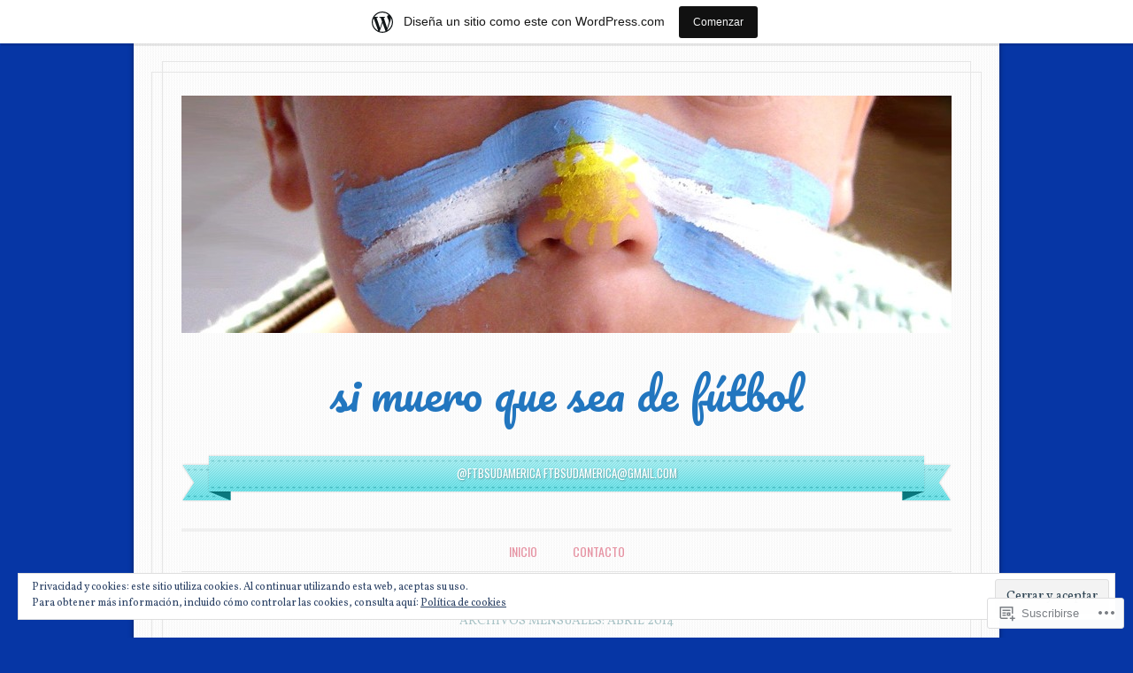

--- FILE ---
content_type: text/html; charset=UTF-8
request_url: https://simueroqueseadefutbol.wordpress.com/2014/04/
body_size: 36086
content:
<!DOCTYPE html>
<!--[if IE 6]>
<html id="ie6" lang="es">
<![endif]-->
<!--[if IE 7]>
<html id="ie7" lang="es">
<![endif]-->
<!--[if IE 8]>
<html id="ie8" lang="es">
<![endif]-->
<!--[if !(IE 6) & !(IE 7) & !(IE 8)]><!-->
<html lang="es">
<!--<![endif]-->
<head>
<meta charset="UTF-8" />
<meta name="viewport" content="width=device-width" />
<title>abril | 2014 | si muero que sea de fútbol</title>
<link rel="profile" href="http://gmpg.org/xfn/11" />
<link rel="pingback" href="https://simueroqueseadefutbol.wordpress.com/xmlrpc.php" />
<!--[if lt IE 9]>
<script src="https://s0.wp.com/wp-content/themes/pub/forever/js/html5.js?m=1323451932i" type="text/javascript"></script>
<![endif]-->

<meta name='robots' content='max-image-preview:large' />
<link rel='dns-prefetch' href='//s0.wp.com' />
<link rel='dns-prefetch' href='//fonts-api.wp.com' />
<link rel='dns-prefetch' href='//af.pubmine.com' />
<link rel="alternate" type="application/rss+xml" title="si muero que sea de fútbol &raquo; Feed" href="https://simueroqueseadefutbol.wordpress.com/feed/" />
<link rel="alternate" type="application/rss+xml" title="si muero que sea de fútbol &raquo; Feed de los comentarios" href="https://simueroqueseadefutbol.wordpress.com/comments/feed/" />
	<script type="text/javascript">
		/* <![CDATA[ */
		function addLoadEvent(func) {
			var oldonload = window.onload;
			if (typeof window.onload != 'function') {
				window.onload = func;
			} else {
				window.onload = function () {
					oldonload();
					func();
				}
			}
		}
		/* ]]> */
	</script>
	<link crossorigin='anonymous' rel='stylesheet' id='all-css-0-1' href='/_static/??/wp-content/mu-plugins/widgets/eu-cookie-law/templates/style.css,/wp-content/blog-plugins/marketing-bar/css/marketing-bar.css?m=1761640963j&cssminify=yes' type='text/css' media='all' />
<style id='wp-emoji-styles-inline-css'>

	img.wp-smiley, img.emoji {
		display: inline !important;
		border: none !important;
		box-shadow: none !important;
		height: 1em !important;
		width: 1em !important;
		margin: 0 0.07em !important;
		vertical-align: -0.1em !important;
		background: none !important;
		padding: 0 !important;
	}
/*# sourceURL=wp-emoji-styles-inline-css */
</style>
<link crossorigin='anonymous' rel='stylesheet' id='all-css-2-1' href='/wp-content/plugins/gutenberg-core/v22.2.0/build/styles/block-library/style.css?m=1764855221i&cssminify=yes' type='text/css' media='all' />
<style id='wp-block-library-inline-css'>
.has-text-align-justify {
	text-align:justify;
}
.has-text-align-justify{text-align:justify;}

/*# sourceURL=wp-block-library-inline-css */
</style><style id='global-styles-inline-css'>
:root{--wp--preset--aspect-ratio--square: 1;--wp--preset--aspect-ratio--4-3: 4/3;--wp--preset--aspect-ratio--3-4: 3/4;--wp--preset--aspect-ratio--3-2: 3/2;--wp--preset--aspect-ratio--2-3: 2/3;--wp--preset--aspect-ratio--16-9: 16/9;--wp--preset--aspect-ratio--9-16: 9/16;--wp--preset--color--black: #000000;--wp--preset--color--cyan-bluish-gray: #abb8c3;--wp--preset--color--white: #ffffff;--wp--preset--color--pale-pink: #f78da7;--wp--preset--color--vivid-red: #cf2e2e;--wp--preset--color--luminous-vivid-orange: #ff6900;--wp--preset--color--luminous-vivid-amber: #fcb900;--wp--preset--color--light-green-cyan: #7bdcb5;--wp--preset--color--vivid-green-cyan: #00d084;--wp--preset--color--pale-cyan-blue: #8ed1fc;--wp--preset--color--vivid-cyan-blue: #0693e3;--wp--preset--color--vivid-purple: #9b51e0;--wp--preset--gradient--vivid-cyan-blue-to-vivid-purple: linear-gradient(135deg,rgb(6,147,227) 0%,rgb(155,81,224) 100%);--wp--preset--gradient--light-green-cyan-to-vivid-green-cyan: linear-gradient(135deg,rgb(122,220,180) 0%,rgb(0,208,130) 100%);--wp--preset--gradient--luminous-vivid-amber-to-luminous-vivid-orange: linear-gradient(135deg,rgb(252,185,0) 0%,rgb(255,105,0) 100%);--wp--preset--gradient--luminous-vivid-orange-to-vivid-red: linear-gradient(135deg,rgb(255,105,0) 0%,rgb(207,46,46) 100%);--wp--preset--gradient--very-light-gray-to-cyan-bluish-gray: linear-gradient(135deg,rgb(238,238,238) 0%,rgb(169,184,195) 100%);--wp--preset--gradient--cool-to-warm-spectrum: linear-gradient(135deg,rgb(74,234,220) 0%,rgb(151,120,209) 20%,rgb(207,42,186) 40%,rgb(238,44,130) 60%,rgb(251,105,98) 80%,rgb(254,248,76) 100%);--wp--preset--gradient--blush-light-purple: linear-gradient(135deg,rgb(255,206,236) 0%,rgb(152,150,240) 100%);--wp--preset--gradient--blush-bordeaux: linear-gradient(135deg,rgb(254,205,165) 0%,rgb(254,45,45) 50%,rgb(107,0,62) 100%);--wp--preset--gradient--luminous-dusk: linear-gradient(135deg,rgb(255,203,112) 0%,rgb(199,81,192) 50%,rgb(65,88,208) 100%);--wp--preset--gradient--pale-ocean: linear-gradient(135deg,rgb(255,245,203) 0%,rgb(182,227,212) 50%,rgb(51,167,181) 100%);--wp--preset--gradient--electric-grass: linear-gradient(135deg,rgb(202,248,128) 0%,rgb(113,206,126) 100%);--wp--preset--gradient--midnight: linear-gradient(135deg,rgb(2,3,129) 0%,rgb(40,116,252) 100%);--wp--preset--font-size--small: 13px;--wp--preset--font-size--medium: 20px;--wp--preset--font-size--large: 36px;--wp--preset--font-size--x-large: 42px;--wp--preset--font-family--albert-sans: 'Albert Sans', sans-serif;--wp--preset--font-family--alegreya: Alegreya, serif;--wp--preset--font-family--arvo: Arvo, serif;--wp--preset--font-family--bodoni-moda: 'Bodoni Moda', serif;--wp--preset--font-family--bricolage-grotesque: 'Bricolage Grotesque', sans-serif;--wp--preset--font-family--cabin: Cabin, sans-serif;--wp--preset--font-family--chivo: Chivo, sans-serif;--wp--preset--font-family--commissioner: Commissioner, sans-serif;--wp--preset--font-family--cormorant: Cormorant, serif;--wp--preset--font-family--courier-prime: 'Courier Prime', monospace;--wp--preset--font-family--crimson-pro: 'Crimson Pro', serif;--wp--preset--font-family--dm-mono: 'DM Mono', monospace;--wp--preset--font-family--dm-sans: 'DM Sans', sans-serif;--wp--preset--font-family--dm-serif-display: 'DM Serif Display', serif;--wp--preset--font-family--domine: Domine, serif;--wp--preset--font-family--eb-garamond: 'EB Garamond', serif;--wp--preset--font-family--epilogue: Epilogue, sans-serif;--wp--preset--font-family--fahkwang: Fahkwang, sans-serif;--wp--preset--font-family--figtree: Figtree, sans-serif;--wp--preset--font-family--fira-sans: 'Fira Sans', sans-serif;--wp--preset--font-family--fjalla-one: 'Fjalla One', sans-serif;--wp--preset--font-family--fraunces: Fraunces, serif;--wp--preset--font-family--gabarito: Gabarito, system-ui;--wp--preset--font-family--ibm-plex-mono: 'IBM Plex Mono', monospace;--wp--preset--font-family--ibm-plex-sans: 'IBM Plex Sans', sans-serif;--wp--preset--font-family--ibarra-real-nova: 'Ibarra Real Nova', serif;--wp--preset--font-family--instrument-serif: 'Instrument Serif', serif;--wp--preset--font-family--inter: Inter, sans-serif;--wp--preset--font-family--josefin-sans: 'Josefin Sans', sans-serif;--wp--preset--font-family--jost: Jost, sans-serif;--wp--preset--font-family--libre-baskerville: 'Libre Baskerville', serif;--wp--preset--font-family--libre-franklin: 'Libre Franklin', sans-serif;--wp--preset--font-family--literata: Literata, serif;--wp--preset--font-family--lora: Lora, serif;--wp--preset--font-family--merriweather: Merriweather, serif;--wp--preset--font-family--montserrat: Montserrat, sans-serif;--wp--preset--font-family--newsreader: Newsreader, serif;--wp--preset--font-family--noto-sans-mono: 'Noto Sans Mono', sans-serif;--wp--preset--font-family--nunito: Nunito, sans-serif;--wp--preset--font-family--open-sans: 'Open Sans', sans-serif;--wp--preset--font-family--overpass: Overpass, sans-serif;--wp--preset--font-family--pt-serif: 'PT Serif', serif;--wp--preset--font-family--petrona: Petrona, serif;--wp--preset--font-family--piazzolla: Piazzolla, serif;--wp--preset--font-family--playfair-display: 'Playfair Display', serif;--wp--preset--font-family--plus-jakarta-sans: 'Plus Jakarta Sans', sans-serif;--wp--preset--font-family--poppins: Poppins, sans-serif;--wp--preset--font-family--raleway: Raleway, sans-serif;--wp--preset--font-family--roboto: Roboto, sans-serif;--wp--preset--font-family--roboto-slab: 'Roboto Slab', serif;--wp--preset--font-family--rubik: Rubik, sans-serif;--wp--preset--font-family--rufina: Rufina, serif;--wp--preset--font-family--sora: Sora, sans-serif;--wp--preset--font-family--source-sans-3: 'Source Sans 3', sans-serif;--wp--preset--font-family--source-serif-4: 'Source Serif 4', serif;--wp--preset--font-family--space-mono: 'Space Mono', monospace;--wp--preset--font-family--syne: Syne, sans-serif;--wp--preset--font-family--texturina: Texturina, serif;--wp--preset--font-family--urbanist: Urbanist, sans-serif;--wp--preset--font-family--work-sans: 'Work Sans', sans-serif;--wp--preset--spacing--20: 0.44rem;--wp--preset--spacing--30: 0.67rem;--wp--preset--spacing--40: 1rem;--wp--preset--spacing--50: 1.5rem;--wp--preset--spacing--60: 2.25rem;--wp--preset--spacing--70: 3.38rem;--wp--preset--spacing--80: 5.06rem;--wp--preset--shadow--natural: 6px 6px 9px rgba(0, 0, 0, 0.2);--wp--preset--shadow--deep: 12px 12px 50px rgba(0, 0, 0, 0.4);--wp--preset--shadow--sharp: 6px 6px 0px rgba(0, 0, 0, 0.2);--wp--preset--shadow--outlined: 6px 6px 0px -3px rgb(255, 255, 255), 6px 6px rgb(0, 0, 0);--wp--preset--shadow--crisp: 6px 6px 0px rgb(0, 0, 0);}:where(.is-layout-flex){gap: 0.5em;}:where(.is-layout-grid){gap: 0.5em;}body .is-layout-flex{display: flex;}.is-layout-flex{flex-wrap: wrap;align-items: center;}.is-layout-flex > :is(*, div){margin: 0;}body .is-layout-grid{display: grid;}.is-layout-grid > :is(*, div){margin: 0;}:where(.wp-block-columns.is-layout-flex){gap: 2em;}:where(.wp-block-columns.is-layout-grid){gap: 2em;}:where(.wp-block-post-template.is-layout-flex){gap: 1.25em;}:where(.wp-block-post-template.is-layout-grid){gap: 1.25em;}.has-black-color{color: var(--wp--preset--color--black) !important;}.has-cyan-bluish-gray-color{color: var(--wp--preset--color--cyan-bluish-gray) !important;}.has-white-color{color: var(--wp--preset--color--white) !important;}.has-pale-pink-color{color: var(--wp--preset--color--pale-pink) !important;}.has-vivid-red-color{color: var(--wp--preset--color--vivid-red) !important;}.has-luminous-vivid-orange-color{color: var(--wp--preset--color--luminous-vivid-orange) !important;}.has-luminous-vivid-amber-color{color: var(--wp--preset--color--luminous-vivid-amber) !important;}.has-light-green-cyan-color{color: var(--wp--preset--color--light-green-cyan) !important;}.has-vivid-green-cyan-color{color: var(--wp--preset--color--vivid-green-cyan) !important;}.has-pale-cyan-blue-color{color: var(--wp--preset--color--pale-cyan-blue) !important;}.has-vivid-cyan-blue-color{color: var(--wp--preset--color--vivid-cyan-blue) !important;}.has-vivid-purple-color{color: var(--wp--preset--color--vivid-purple) !important;}.has-black-background-color{background-color: var(--wp--preset--color--black) !important;}.has-cyan-bluish-gray-background-color{background-color: var(--wp--preset--color--cyan-bluish-gray) !important;}.has-white-background-color{background-color: var(--wp--preset--color--white) !important;}.has-pale-pink-background-color{background-color: var(--wp--preset--color--pale-pink) !important;}.has-vivid-red-background-color{background-color: var(--wp--preset--color--vivid-red) !important;}.has-luminous-vivid-orange-background-color{background-color: var(--wp--preset--color--luminous-vivid-orange) !important;}.has-luminous-vivid-amber-background-color{background-color: var(--wp--preset--color--luminous-vivid-amber) !important;}.has-light-green-cyan-background-color{background-color: var(--wp--preset--color--light-green-cyan) !important;}.has-vivid-green-cyan-background-color{background-color: var(--wp--preset--color--vivid-green-cyan) !important;}.has-pale-cyan-blue-background-color{background-color: var(--wp--preset--color--pale-cyan-blue) !important;}.has-vivid-cyan-blue-background-color{background-color: var(--wp--preset--color--vivid-cyan-blue) !important;}.has-vivid-purple-background-color{background-color: var(--wp--preset--color--vivid-purple) !important;}.has-black-border-color{border-color: var(--wp--preset--color--black) !important;}.has-cyan-bluish-gray-border-color{border-color: var(--wp--preset--color--cyan-bluish-gray) !important;}.has-white-border-color{border-color: var(--wp--preset--color--white) !important;}.has-pale-pink-border-color{border-color: var(--wp--preset--color--pale-pink) !important;}.has-vivid-red-border-color{border-color: var(--wp--preset--color--vivid-red) !important;}.has-luminous-vivid-orange-border-color{border-color: var(--wp--preset--color--luminous-vivid-orange) !important;}.has-luminous-vivid-amber-border-color{border-color: var(--wp--preset--color--luminous-vivid-amber) !important;}.has-light-green-cyan-border-color{border-color: var(--wp--preset--color--light-green-cyan) !important;}.has-vivid-green-cyan-border-color{border-color: var(--wp--preset--color--vivid-green-cyan) !important;}.has-pale-cyan-blue-border-color{border-color: var(--wp--preset--color--pale-cyan-blue) !important;}.has-vivid-cyan-blue-border-color{border-color: var(--wp--preset--color--vivid-cyan-blue) !important;}.has-vivid-purple-border-color{border-color: var(--wp--preset--color--vivid-purple) !important;}.has-vivid-cyan-blue-to-vivid-purple-gradient-background{background: var(--wp--preset--gradient--vivid-cyan-blue-to-vivid-purple) !important;}.has-light-green-cyan-to-vivid-green-cyan-gradient-background{background: var(--wp--preset--gradient--light-green-cyan-to-vivid-green-cyan) !important;}.has-luminous-vivid-amber-to-luminous-vivid-orange-gradient-background{background: var(--wp--preset--gradient--luminous-vivid-amber-to-luminous-vivid-orange) !important;}.has-luminous-vivid-orange-to-vivid-red-gradient-background{background: var(--wp--preset--gradient--luminous-vivid-orange-to-vivid-red) !important;}.has-very-light-gray-to-cyan-bluish-gray-gradient-background{background: var(--wp--preset--gradient--very-light-gray-to-cyan-bluish-gray) !important;}.has-cool-to-warm-spectrum-gradient-background{background: var(--wp--preset--gradient--cool-to-warm-spectrum) !important;}.has-blush-light-purple-gradient-background{background: var(--wp--preset--gradient--blush-light-purple) !important;}.has-blush-bordeaux-gradient-background{background: var(--wp--preset--gradient--blush-bordeaux) !important;}.has-luminous-dusk-gradient-background{background: var(--wp--preset--gradient--luminous-dusk) !important;}.has-pale-ocean-gradient-background{background: var(--wp--preset--gradient--pale-ocean) !important;}.has-electric-grass-gradient-background{background: var(--wp--preset--gradient--electric-grass) !important;}.has-midnight-gradient-background{background: var(--wp--preset--gradient--midnight) !important;}.has-small-font-size{font-size: var(--wp--preset--font-size--small) !important;}.has-medium-font-size{font-size: var(--wp--preset--font-size--medium) !important;}.has-large-font-size{font-size: var(--wp--preset--font-size--large) !important;}.has-x-large-font-size{font-size: var(--wp--preset--font-size--x-large) !important;}.has-albert-sans-font-family{font-family: var(--wp--preset--font-family--albert-sans) !important;}.has-alegreya-font-family{font-family: var(--wp--preset--font-family--alegreya) !important;}.has-arvo-font-family{font-family: var(--wp--preset--font-family--arvo) !important;}.has-bodoni-moda-font-family{font-family: var(--wp--preset--font-family--bodoni-moda) !important;}.has-bricolage-grotesque-font-family{font-family: var(--wp--preset--font-family--bricolage-grotesque) !important;}.has-cabin-font-family{font-family: var(--wp--preset--font-family--cabin) !important;}.has-chivo-font-family{font-family: var(--wp--preset--font-family--chivo) !important;}.has-commissioner-font-family{font-family: var(--wp--preset--font-family--commissioner) !important;}.has-cormorant-font-family{font-family: var(--wp--preset--font-family--cormorant) !important;}.has-courier-prime-font-family{font-family: var(--wp--preset--font-family--courier-prime) !important;}.has-crimson-pro-font-family{font-family: var(--wp--preset--font-family--crimson-pro) !important;}.has-dm-mono-font-family{font-family: var(--wp--preset--font-family--dm-mono) !important;}.has-dm-sans-font-family{font-family: var(--wp--preset--font-family--dm-sans) !important;}.has-dm-serif-display-font-family{font-family: var(--wp--preset--font-family--dm-serif-display) !important;}.has-domine-font-family{font-family: var(--wp--preset--font-family--domine) !important;}.has-eb-garamond-font-family{font-family: var(--wp--preset--font-family--eb-garamond) !important;}.has-epilogue-font-family{font-family: var(--wp--preset--font-family--epilogue) !important;}.has-fahkwang-font-family{font-family: var(--wp--preset--font-family--fahkwang) !important;}.has-figtree-font-family{font-family: var(--wp--preset--font-family--figtree) !important;}.has-fira-sans-font-family{font-family: var(--wp--preset--font-family--fira-sans) !important;}.has-fjalla-one-font-family{font-family: var(--wp--preset--font-family--fjalla-one) !important;}.has-fraunces-font-family{font-family: var(--wp--preset--font-family--fraunces) !important;}.has-gabarito-font-family{font-family: var(--wp--preset--font-family--gabarito) !important;}.has-ibm-plex-mono-font-family{font-family: var(--wp--preset--font-family--ibm-plex-mono) !important;}.has-ibm-plex-sans-font-family{font-family: var(--wp--preset--font-family--ibm-plex-sans) !important;}.has-ibarra-real-nova-font-family{font-family: var(--wp--preset--font-family--ibarra-real-nova) !important;}.has-instrument-serif-font-family{font-family: var(--wp--preset--font-family--instrument-serif) !important;}.has-inter-font-family{font-family: var(--wp--preset--font-family--inter) !important;}.has-josefin-sans-font-family{font-family: var(--wp--preset--font-family--josefin-sans) !important;}.has-jost-font-family{font-family: var(--wp--preset--font-family--jost) !important;}.has-libre-baskerville-font-family{font-family: var(--wp--preset--font-family--libre-baskerville) !important;}.has-libre-franklin-font-family{font-family: var(--wp--preset--font-family--libre-franklin) !important;}.has-literata-font-family{font-family: var(--wp--preset--font-family--literata) !important;}.has-lora-font-family{font-family: var(--wp--preset--font-family--lora) !important;}.has-merriweather-font-family{font-family: var(--wp--preset--font-family--merriweather) !important;}.has-montserrat-font-family{font-family: var(--wp--preset--font-family--montserrat) !important;}.has-newsreader-font-family{font-family: var(--wp--preset--font-family--newsreader) !important;}.has-noto-sans-mono-font-family{font-family: var(--wp--preset--font-family--noto-sans-mono) !important;}.has-nunito-font-family{font-family: var(--wp--preset--font-family--nunito) !important;}.has-open-sans-font-family{font-family: var(--wp--preset--font-family--open-sans) !important;}.has-overpass-font-family{font-family: var(--wp--preset--font-family--overpass) !important;}.has-pt-serif-font-family{font-family: var(--wp--preset--font-family--pt-serif) !important;}.has-petrona-font-family{font-family: var(--wp--preset--font-family--petrona) !important;}.has-piazzolla-font-family{font-family: var(--wp--preset--font-family--piazzolla) !important;}.has-playfair-display-font-family{font-family: var(--wp--preset--font-family--playfair-display) !important;}.has-plus-jakarta-sans-font-family{font-family: var(--wp--preset--font-family--plus-jakarta-sans) !important;}.has-poppins-font-family{font-family: var(--wp--preset--font-family--poppins) !important;}.has-raleway-font-family{font-family: var(--wp--preset--font-family--raleway) !important;}.has-roboto-font-family{font-family: var(--wp--preset--font-family--roboto) !important;}.has-roboto-slab-font-family{font-family: var(--wp--preset--font-family--roboto-slab) !important;}.has-rubik-font-family{font-family: var(--wp--preset--font-family--rubik) !important;}.has-rufina-font-family{font-family: var(--wp--preset--font-family--rufina) !important;}.has-sora-font-family{font-family: var(--wp--preset--font-family--sora) !important;}.has-source-sans-3-font-family{font-family: var(--wp--preset--font-family--source-sans-3) !important;}.has-source-serif-4-font-family{font-family: var(--wp--preset--font-family--source-serif-4) !important;}.has-space-mono-font-family{font-family: var(--wp--preset--font-family--space-mono) !important;}.has-syne-font-family{font-family: var(--wp--preset--font-family--syne) !important;}.has-texturina-font-family{font-family: var(--wp--preset--font-family--texturina) !important;}.has-urbanist-font-family{font-family: var(--wp--preset--font-family--urbanist) !important;}.has-work-sans-font-family{font-family: var(--wp--preset--font-family--work-sans) !important;}
/*# sourceURL=global-styles-inline-css */
</style>

<style id='classic-theme-styles-inline-css'>
/*! This file is auto-generated */
.wp-block-button__link{color:#fff;background-color:#32373c;border-radius:9999px;box-shadow:none;text-decoration:none;padding:calc(.667em + 2px) calc(1.333em + 2px);font-size:1.125em}.wp-block-file__button{background:#32373c;color:#fff;text-decoration:none}
/*# sourceURL=/wp-includes/css/classic-themes.min.css */
</style>
<link crossorigin='anonymous' rel='stylesheet' id='all-css-4-1' href='/_static/??-eJx9jEEOAiEQBD/kQECjeDC+ZWEnijIwYWA3/l72op689KFTVXplCCU3zE1z6reYRYfiUwlP0VYZpwxIJE4IFRd10HOU9iFA2iuhCiI7/ROiDt9WxfETT20jCOc4YUIa2D9t5eGA91xRBMZS7ATtPkTZvCtdzNEZt7f2fHq8Afl7R7w=&cssminify=yes' type='text/css' media='all' />
<link rel='stylesheet' id='everafter-pacifico-css' href='https://fonts-api.wp.com/css?family=Pacifico&#038;ver=6.9-RC2-61304' media='all' />
<link rel='stylesheet' id='everafter-volkorn-css' href='https://fonts-api.wp.com/css?family=Vollkorn%3A400italic%2C700italic%2C400%2C700&#038;ver=6.9-RC2-61304' media='all' />
<link rel='stylesheet' id='everafter-oswald-css' href='https://fonts-api.wp.com/css?family=Oswald%3A400%2C700%2C300&#038;ver=6.9-RC2-61304' media='all' />
<link crossorigin='anonymous' rel='stylesheet' id='all-css-10-1' href='/_static/??-eJyty0EOAiEMheELWZsRo3FhPAtDCmKgJVCceHsZVxoTV+7eS/4PlwJOWIkV9UqZGpY+o5dKd6oY2WHTRyJYipO8da1t8G9k7cF6HeolvtrcoaQeIjesNCcJYwYc1dv9hQIJJHFWo/DHAZ9srCu95PN03E+HkzFmd3sCfGJkzg==&cssminify=yes' type='text/css' media='all' />
<link crossorigin='anonymous' rel='stylesheet' id='print-css-11-1' href='/wp-content/mu-plugins/global-print/global-print.css?m=1465851035i&cssminify=yes' type='text/css' media='print' />
<style id='jetpack-global-styles-frontend-style-inline-css'>
:root { --font-headings: unset; --font-base: unset; --font-headings-default: -apple-system,BlinkMacSystemFont,"Segoe UI",Roboto,Oxygen-Sans,Ubuntu,Cantarell,"Helvetica Neue",sans-serif; --font-base-default: -apple-system,BlinkMacSystemFont,"Segoe UI",Roboto,Oxygen-Sans,Ubuntu,Cantarell,"Helvetica Neue",sans-serif;}
/*# sourceURL=jetpack-global-styles-frontend-style-inline-css */
</style>
<link crossorigin='anonymous' rel='stylesheet' id='all-css-14-1' href='/wp-content/themes/h4/global.css?m=1420737423i&cssminify=yes' type='text/css' media='all' />
<script type="text/javascript" id="wpcom-actionbar-placeholder-js-extra">
/* <![CDATA[ */
var actionbardata = {"siteID":"52188298","postID":"0","siteURL":"https://simueroqueseadefutbol.wordpress.com","xhrURL":"https://simueroqueseadefutbol.wordpress.com/wp-admin/admin-ajax.php","nonce":"2b992cfbfc","isLoggedIn":"","statusMessage":"","subsEmailDefault":"instantly","proxyScriptUrl":"https://s0.wp.com/wp-content/js/wpcom-proxy-request.js?m=1513050504i&amp;ver=20211021","i18n":{"followedText":"Las nuevas entradas de este sitio aparecer\u00e1n ahora en tu \u003Ca href=\"https://wordpress.com/reader\"\u003ELector\u003C/a\u003E","foldBar":"Contraer esta barra","unfoldBar":"Expandir esta barra","shortLinkCopied":"El enlace corto se ha copiado al portapapeles."}};
//# sourceURL=wpcom-actionbar-placeholder-js-extra
/* ]]> */
</script>
<script type="text/javascript" id="jetpack-mu-wpcom-settings-js-before">
/* <![CDATA[ */
var JETPACK_MU_WPCOM_SETTINGS = {"assetsUrl":"https://s0.wp.com/wp-content/mu-plugins/jetpack-mu-wpcom-plugin/moon/jetpack_vendor/automattic/jetpack-mu-wpcom/src/build/"};
//# sourceURL=jetpack-mu-wpcom-settings-js-before
/* ]]> */
</script>
<script crossorigin='anonymous' type='text/javascript'  src='/_static/??-eJyFjcsOwiAQRX/I6dSa+lgYvwWBEAgMOAPW/n3bqIk7V2dxT87FqYDOVC1VDIIcKxTOr7kLssN186RjM1a2MTya5fmDLnn6K0HyjlW1v/L37R6zgxKb8yQ4ZTbKCOioRN4hnQo+hw1AmcCZwmvilq7709CPh/54voQFmNpFWg=='></script>
<script type="text/javascript" id="rlt-proxy-js-after">
/* <![CDATA[ */
	rltInitialize( {"token":null,"iframeOrigins":["https:\/\/widgets.wp.com"]} );
//# sourceURL=rlt-proxy-js-after
/* ]]> */
</script>
<link rel="EditURI" type="application/rsd+xml" title="RSD" href="https://simueroqueseadefutbol.wordpress.com/xmlrpc.php?rsd" />
<meta name="generator" content="WordPress.com" />

<!-- Jetpack Open Graph Tags -->
<meta property="og:type" content="website" />
<meta property="og:title" content="abril 2014 &#8211; si muero que sea de fútbol" />
<meta property="og:site_name" content="si muero que sea de fútbol" />
<meta property="og:image" content="https://s0.wp.com/i/blank.jpg?m=1383295312i" />
<meta property="og:image:width" content="200" />
<meta property="og:image:height" content="200" />
<meta property="og:image:alt" content="" />
<meta property="og:locale" content="es_ES" />
<meta property="fb:app_id" content="249643311490" />

<!-- End Jetpack Open Graph Tags -->
<link rel="shortcut icon" type="image/x-icon" href="https://s0.wp.com/i/favicon.ico?m=1713425267i" sizes="16x16 24x24 32x32 48x48" />
<link rel="icon" type="image/x-icon" href="https://s0.wp.com/i/favicon.ico?m=1713425267i" sizes="16x16 24x24 32x32 48x48" />
<link rel="apple-touch-icon" href="https://s0.wp.com/i/webclip.png?m=1713868326i" />
<link rel='openid.server' href='https://simueroqueseadefutbol.wordpress.com/?openidserver=1' />
<link rel='openid.delegate' href='https://simueroqueseadefutbol.wordpress.com/' />
<link rel="search" type="application/opensearchdescription+xml" href="https://simueroqueseadefutbol.wordpress.com/osd.xml" title="si muero que sea de fútbol" />
<link rel="search" type="application/opensearchdescription+xml" href="https://s1.wp.com/opensearch.xml" title="WordPress.com" />
<meta name="theme-color" content="#0636a5" />
<style type="text/css">.recentcomments a{display:inline !important;padding:0 !important;margin:0 !important;}</style>		<style type="text/css">
			.recentcomments a {
				display: inline !important;
				padding: 0 !important;
				margin: 0 !important;
			}

			table.recentcommentsavatartop img.avatar, table.recentcommentsavatarend img.avatar {
				border: 0px;
				margin: 0;
			}

			table.recentcommentsavatartop a, table.recentcommentsavatarend a {
				border: 0px !important;
				background-color: transparent !important;
			}

			td.recentcommentsavatarend, td.recentcommentsavatartop {
				padding: 0px 0px 1px 0px;
				margin: 0px;
			}

			td.recentcommentstextend {
				border: none !important;
				padding: 0px 0px 2px 10px;
			}

			.rtl td.recentcommentstextend {
				padding: 0px 10px 2px 0px;
			}

			td.recentcommentstexttop {
				border: none;
				padding: 0px 0px 0px 10px;
			}

			.rtl td.recentcommentstexttop {
				padding: 0px 10px 0px 0px;
			}
		</style>
		<meta name="description" content="4 entradas publicadas por cordobesista91 en April 2014" />
	<style type="text/css">
	.custom-header {
		display: block;
		text-align: center;
	}
	#masthead img {
		background: transparent;
		border: 0;
		margin: -1.55em 0 1.8em;
		padding: 0;
		vertical-align: middle;
	}
			#site-title a {
			color: #2276bf;
		}
		</style>
	<style type="text/css" id="custom-background-css">
body.custom-background { background-color: #0636a5; }
</style>
	<script type="text/javascript">
/* <![CDATA[ */
var wa_client = {}; wa_client.cmd = []; wa_client.config = { 'blog_id': 52188298, 'blog_language': 'es', 'is_wordads': false, 'hosting_type': 0, 'afp_account_id': null, 'afp_host_id': 5038568878849053, 'theme': 'pub/ever-after', '_': { 'title': 'Anuncio publicitario', 'privacy_settings': 'Ajustes de privacidad' }, 'formats': [ 'belowpost', 'bottom_sticky', 'sidebar_sticky_right', 'sidebar', 'gutenberg_rectangle', 'gutenberg_leaderboard', 'gutenberg_mobile_leaderboard', 'gutenberg_skyscraper' ] };
/* ]]> */
</script>
		<script type="text/javascript">

			window.doNotSellCallback = function() {

				var linkElements = [
					'a[href="https://wordpress.com/?ref=footer_blog"]',
					'a[href="https://wordpress.com/?ref=footer_website"]',
					'a[href="https://wordpress.com/?ref=vertical_footer"]',
					'a[href^="https://wordpress.com/?ref=footer_segment_"]',
				].join(',');

				var dnsLink = document.createElement( 'a' );
				dnsLink.href = 'https://wordpress.com/es/advertising-program-optout/';
				dnsLink.classList.add( 'do-not-sell-link' );
				dnsLink.rel = 'nofollow';
				dnsLink.style.marginLeft = '0.5em';
				dnsLink.textContent = 'No vendas ni compartas mi información personal';

				var creditLinks = document.querySelectorAll( linkElements );

				if ( 0 === creditLinks.length ) {
					return false;
				}

				Array.prototype.forEach.call( creditLinks, function( el ) {
					el.insertAdjacentElement( 'afterend', dnsLink );
				});

				return true;
			};

		</script>
		<script type="text/javascript">
	window.google_analytics_uacct = "UA-52447-2";
</script>

<script type="text/javascript">
	var _gaq = _gaq || [];
	_gaq.push(['_setAccount', 'UA-52447-2']);
	_gaq.push(['_gat._anonymizeIp']);
	_gaq.push(['_setDomainName', 'wordpress.com']);
	_gaq.push(['_initData']);
	_gaq.push(['_trackPageview']);

	(function() {
		var ga = document.createElement('script'); ga.type = 'text/javascript'; ga.async = true;
		ga.src = ('https:' == document.location.protocol ? 'https://ssl' : 'http://www') + '.google-analytics.com/ga.js';
		(document.getElementsByTagName('head')[0] || document.getElementsByTagName('body')[0]).appendChild(ga);
	})();
</script>
<link crossorigin='anonymous' rel='stylesheet' id='all-css-0-3' href='/_static/??-eJyNjMEKgzAQBX9Ifdha9CJ+StF1KdFkN7gJ+X0RbM89zjAMSqxJJbEkhFxHnz9ODBunONN+M4Kq4O2EsHil3WDFRT4aMqvw/yHomj0baD40G/tf9BXXcApj27+ej6Hr2247ASkBO20=&cssminify=yes' type='text/css' media='all' />
</head>

<body class="archive date custom-background wp-theme-pubforever wp-child-theme-pubever-after customizer-styles-applied default-background-image single-author indexed jetpack-reblog-enabled has-marketing-bar has-marketing-bar-theme-ever-after">

<div id="page" class="hfeed">

		
<header id="masthead" role="banner">
				<a class="custom-header" href="https://simueroqueseadefutbol.wordpress.com/" rel="home">
			<img class="custom-header-image" src="https://simueroqueseadefutbol.wordpress.com/wp-content/uploads/2013/05/cropped-nene-argentino.jpg" width="870" height="268" alt="" />
		</a>
	
	<h1 id="site-title"><a href="https://simueroqueseadefutbol.wordpress.com/" title="si muero que sea de fútbol" rel="home">si muero que sea de fútbol</a></h1>

			<div id="description">
			<div id="description-left"></div>
			<div id="description-middle"><h2 id="site-description">@ftbsudamerica                                             ftbsudamerica@gmail.com</h2></div>
			<div id="description-right"></div>
		</div>
	
	<nav role="navigation" class="site-navigation main-navigation">
		<h1 class="assistive-text section-heading">Menú</h1>
		<div class="skip-link assistive-text"><a href="#content" title="Saltar al contenido.">Saltar al contenido.</a></div>

		<div class="menu-menu-1-container"><ul id="menu-menu-1" class="menu"><li id="menu-item-5" class="menu-item menu-item-type-custom menu-item-object-custom menu-item-home menu-item-5"><a href="https://simueroqueseadefutbol.wordpress.com/">Inicio</a></li>
<li id="menu-item-6" class="menu-item menu-item-type-post_type menu-item-object-page menu-item-6"><a href="https://simueroqueseadefutbol.wordpress.com/about/">Contacto</a></li>
</ul></div>	</nav>
</header><!-- #masthead -->
	<div id="main">
<section id="primary">
	<div id="content" role="main">

	
		<header class="page-header">
			<h1 class="page-title">
				Archivos Mensuales: <span>abril 2014</span>			</h1>
		</header>

		
			<nav id="nav-above">
		<h1 class="assistive-text section-heading">Navegador de artículos</h1>

	
	</nav><!-- #nav-above -->
	
				
			
<article id="post-1135" class="post-1135 post type-post status-publish format-standard hentry category-uncategorized">
	<header class="entry-header">
		<h1 class="entry-title"><a href="https://simueroqueseadefutbol.wordpress.com/2014/04/25/guido-carrillo/" rel="bookmark">Guido Carrillo</a></h1>

				<div class="entry-meta">
			<span class="sep">Publicado el </span><a href="https://simueroqueseadefutbol.wordpress.com/2014/04/25/guido-carrillo/" title="2:49 pm" rel="bookmark"><time class="entry-date" datetime="2014-04-25T14:49:40+00:00" pubdate>abril 25, 2014</time></a><span class="byline"> <span class="sep"> por </span> <span class="author vcard"><a class="url fn n" href="https://simueroqueseadefutbol.wordpress.com/author/cordobesista91/" title="Ver todas las entradas de cordobesista91" rel="author">cordobesista91</a></span></span>		</div><!-- .entry-meta -->
		
				<p class="comments-link"><a href="https://simueroqueseadefutbol.wordpress.com/2014/04/25/guido-carrillo/#respond"><span class="no-reply">0</span></a></p>
			</header><!-- .entry-header -->

	<div class="entry-content">
					<p>&nbsp;</p>
<div data-shortcode="caption" id="attachment_1143" style="width: 310px" class="wp-caption aligncenter"><a href="https://simueroqueseadefutbol.wordpress.com/wp-content/uploads/2014/04/plantilla-final-jugadores-10.png"><img aria-describedby="caption-attachment-1143" data-attachment-id="1143" data-permalink="https://simueroqueseadefutbol.wordpress.com/2014/04/25/guido-carrillo/plantilla-final-jugadores-10/" data-orig-file="https://simueroqueseadefutbol.wordpress.com/wp-content/uploads/2014/04/plantilla-final-jugadores-10.png" data-orig-size="583,447" data-comments-opened="1" data-image-meta="{&quot;aperture&quot;:&quot;0&quot;,&quot;credit&quot;:&quot;&quot;,&quot;camera&quot;:&quot;&quot;,&quot;caption&quot;:&quot;&quot;,&quot;created_timestamp&quot;:&quot;0&quot;,&quot;copyright&quot;:&quot;&quot;,&quot;focal_length&quot;:&quot;0&quot;,&quot;iso&quot;:&quot;0&quot;,&quot;shutter_speed&quot;:&quot;0&quot;,&quot;title&quot;:&quot;&quot;}" data-image-title="PLANTILLA FINAL JUGADORES-10" data-image-description="" data-image-caption="&lt;p&gt;http://www.edelpoficial.com.ar/&lt;/p&gt;
" data-medium-file="https://simueroqueseadefutbol.wordpress.com/wp-content/uploads/2014/04/plantilla-final-jugadores-10.png?w=300" data-large-file="https://simueroqueseadefutbol.wordpress.com/wp-content/uploads/2014/04/plantilla-final-jugadores-10.png?w=583" class="size-medium wp-image-1143" src="https://simueroqueseadefutbol.wordpress.com/wp-content/uploads/2014/04/plantilla-final-jugadores-10.png?w=300&#038;h=230" alt="http://www.edelpoficial.com.ar/" width="300" height="230" srcset="https://simueroqueseadefutbol.wordpress.com/wp-content/uploads/2014/04/plantilla-final-jugadores-10.png?w=300 300w, https://simueroqueseadefutbol.wordpress.com/wp-content/uploads/2014/04/plantilla-final-jugadores-10.png?w=150 150w, https://simueroqueseadefutbol.wordpress.com/wp-content/uploads/2014/04/plantilla-final-jugadores-10.png 583w" sizes="(max-width: 300px) 100vw, 300px" /></a><p id="caption-attachment-1143" class="wp-caption-text"><a href="http://www.edelpoficial.com.ar/" rel="nofollow">http://www.edelpoficial.com.ar/</a></p></div>
<p>&nbsp;</p>
<p>El Torneo Final argentino encara la recta final, este fin de semana se disputará la jornada número 16 por lo que restarán tres jornadas para que finalice un nuevo torneo. Si el Inicial se decidió en la última jornada a favor de San Lorenzo, este no parece que tenga una tónica distinta al anterior. A día de hoy el líder es Gimnasia y Esgrima, empatado a puntos con River Plate, tras ellos empieza un pelotón de equipos que podemos estirar hasta Lanús (noveno en la clasificación y a cinco puntos del puntero). En ese gran pelotón de candidatos se encuentra Estudiantes de la Plata, el equipo de Pellegrino ha sido líder pero como le ocurrió en el Torneo Inicial el perder puntos en partidos clave le ha impedido permanecer en esa posición privilegiada e incluso tener mayor ventaja respecto a sus perseguidores. La mayoría de seguidores del fútbol argentino coinciden en señalar al <em>Pincha</em> como uno de los equipos favoritos para el título, la juventud de su plantilla unida a la calidad de esta (Silva, Gil Romero, Carrillo, Rulli&#8230;) hace del equipo de La Plata uno de los conjuntos que gozarán de mayor protagonismo en el pase de fichajes, ya suenan los primeros rumores y a buen seguro alguno de estos jóvenes talentos podrán demostrar su calidad en el viejo continente.</p>
<p>&nbsp;</p>
<div data-shortcode="caption" id="attachment_1137" style="width: 310px" class="wp-caption aligncenter"><a href="https://simueroqueseadefutbol.wordpress.com/wp-content/uploads/2014/04/plata.jpg"><img aria-describedby="caption-attachment-1137" data-attachment-id="1137" data-permalink="https://simueroqueseadefutbol.wordpress.com/2014/04/25/guido-carrillo/plata/" data-orig-file="https://simueroqueseadefutbol.wordpress.com/wp-content/uploads/2014/04/plata.jpg" data-orig-size="850,350" data-comments-opened="1" data-image-meta="{&quot;aperture&quot;:&quot;0&quot;,&quot;credit&quot;:&quot;&quot;,&quot;camera&quot;:&quot;&quot;,&quot;caption&quot;:&quot;&quot;,&quot;created_timestamp&quot;:&quot;0&quot;,&quot;copyright&quot;:&quot;&quot;,&quot;focal_length&quot;:&quot;0&quot;,&quot;iso&quot;:&quot;0&quot;,&quot;shutter_speed&quot;:&quot;0&quot;,&quot;title&quot;:&quot;&quot;}" data-image-title="PLATa" data-image-description="" data-image-caption="&lt;p&gt;www.saledeabajo.com.ar&lt;/p&gt;
" data-medium-file="https://simueroqueseadefutbol.wordpress.com/wp-content/uploads/2014/04/plata.jpg?w=300" data-large-file="https://simueroqueseadefutbol.wordpress.com/wp-content/uploads/2014/04/plata.jpg?w=850" class="size-medium wp-image-1137" src="https://simueroqueseadefutbol.wordpress.com/wp-content/uploads/2014/04/plata.jpg?w=300&#038;h=123" alt="www.saledeabajo.com.ar" width="300" height="123" srcset="https://simueroqueseadefutbol.wordpress.com/wp-content/uploads/2014/04/plata.jpg?w=300 300w, https://simueroqueseadefutbol.wordpress.com/wp-content/uploads/2014/04/plata.jpg?w=600 600w, https://simueroqueseadefutbol.wordpress.com/wp-content/uploads/2014/04/plata.jpg?w=150 150w" sizes="(max-width: 300px) 100vw, 300px" /></a><p id="caption-attachment-1137" class="wp-caption-text"><a href="http://www.saledeabajo.com.ar" rel="nofollow">http://www.saledeabajo.com.ar</a></p></div>
<p>&nbsp;</p>
<p>Alguno de los jugadores mencionados anteriormente ya han sido analizados en el blog, el caso de Jonathan Silva, en mi opinión el mejor lateral izquierdo de Argentina, y el de Gil Romero, uno de los centrocampistas con mayor proyección del fútbol argentino. En esta ocasión el jugador analizado es Guido Carrillo, algo más «experimentado»  que los dos anteriores ya que tuvo su debut en la temporada 2010/2011 pero que ha tenido en este nuevo torneo su mayor rendimiento y explosión futbolística. El juego de Carrillo ha sufrido una evolución, positiva. La venta de Zapata a comienzos del Torneo Inicial dejaba una vacante en la delantera de Estudiantes y Carrillo no desaprovechó la ocasión para consolidarse como el delantero referencia. En este torneo el juego de Carrillo se centraba en sus apariciones dentro del área, no salía de esa zona para ser receptor de pase de espaldas o actuar como pasador, es cierto que su influencia dentro del área era temida por el rival, es un delantero de área eso no cabe duda, que se mueve muy bien dentro de ella, con movimientos de anticipación al rival muy interesantes y con un olfato goleador y oportunista que le ha servido para asentarse en la delantera de Estudiantes. En el Inicial disputó 1283 minutos anotando cuatro goles. Encargado de ejecutar los penaltis, con gran eficacia. Posee un buen disparo desde media distancia, potente y colocado (en la mayoría de ocasiones raso o a media altura) que siempre que tiene oportunidad ejecuta.</p>
<p>&nbsp;</p>
<p>Guido Carrillo es un jugador que cuenta con un excelente juego aéreo, lo que le permite rematar muchos balones de cabeza tanto en jugadas como a balón parado, colaborando en la defensa de este tipo de jugadas, su buen cabeceo le sirve para peinar balones largos, buscando la carrera de Jara y sobrepasar a las defensas rivales, aparte de ser una opción si el partido se encuentra congestionado. En el Torneo Final ha mejorado muchísimo su rendimiento, en mi opinión por un factor clave: su juego fuera del área. Carrillo interviene de forma más directa en el juego, sale a posiciones más atrasadas para recibir de espaldas, cuerpear y abrir a banda para la subida de los laterales. No solo en eso ha mejorado, cuando recibe el balón en zona de 3/4, tras salir de su zona de influencia, busca el pase al espacio para la entrada del segundo delantero, aportando un importante número de pases al espacio lo que genera ocasiones claras. Cuando tiene el balón en 3/4 y con espacio, le gusta encarar y correr con el balón controlado, jugador con una gran arrancada, no es excesivamente rápido, pero con el balón controlado y en velocidad es difícil de parar (ayudado por el uso que le da al cuerpo para proteger el balón). Con siete goles es el máximo goleador del Torneo Final (empatado con Zárate), pero aún más positivo es su crecimiento futbolístico, aportando al equipo distintas opciones dentro del juego ofensivo.</p>
<div data-shortcode="caption" id="attachment_1140" style="width: 310px" class="wp-caption aligncenter"><a href="https://simueroqueseadefutbol.wordpress.com/wp-content/uploads/2014/04/20130501140827.jpg"><img aria-describedby="caption-attachment-1140" data-attachment-id="1140" data-permalink="https://simueroqueseadefutbol.wordpress.com/2014/04/25/guido-carrillo/attachment/20130501140827/" data-orig-file="https://simueroqueseadefutbol.wordpress.com/wp-content/uploads/2014/04/20130501140827.jpg" data-orig-size="420,290" data-comments-opened="1" data-image-meta="{&quot;aperture&quot;:&quot;0&quot;,&quot;credit&quot;:&quot;&quot;,&quot;camera&quot;:&quot;&quot;,&quot;caption&quot;:&quot;&quot;,&quot;created_timestamp&quot;:&quot;0&quot;,&quot;copyright&quot;:&quot;&quot;,&quot;focal_length&quot;:&quot;0&quot;,&quot;iso&quot;:&quot;0&quot;,&quot;shutter_speed&quot;:&quot;0&quot;,&quot;title&quot;:&quot;&quot;}" data-image-title="20130501140827" data-image-description="" data-image-caption="&lt;p&gt;http://www.eldia.com.ar/&lt;/p&gt;
" data-medium-file="https://simueroqueseadefutbol.wordpress.com/wp-content/uploads/2014/04/20130501140827.jpg?w=300" data-large-file="https://simueroqueseadefutbol.wordpress.com/wp-content/uploads/2014/04/20130501140827.jpg?w=420" class="size-medium wp-image-1140" src="https://simueroqueseadefutbol.wordpress.com/wp-content/uploads/2014/04/20130501140827.jpg?w=300&#038;h=207" alt="http://www.eldia.com.ar/" width="300" height="207" srcset="https://simueroqueseadefutbol.wordpress.com/wp-content/uploads/2014/04/20130501140827.jpg?w=300 300w, https://simueroqueseadefutbol.wordpress.com/wp-content/uploads/2014/04/20130501140827.jpg?w=150 150w, https://simueroqueseadefutbol.wordpress.com/wp-content/uploads/2014/04/20130501140827.jpg 420w" sizes="(max-width: 300px) 100vw, 300px" /></a><p id="caption-attachment-1140" class="wp-caption-text"><a href="http://www.eldia.com.ar/" rel="nofollow">http://www.eldia.com.ar/</a></p></div>
<p>&nbsp;</p>
<p>No solo con el balón en los pies genera peligro, cuando no tiene el balón sus movimientos sin el generan espacios para Jara, además de tirar desmarques, la mayoría de veces entre los centrales jugando muy al límite del fuera de juego. Aprovechando su arranque, inicia la carrera y cuando tiene el balón controlado tras el pase al hueco ya tiene ventaja sobre los defensas. He comentado anteriormente su juego dentro del área, pese a implicarse de forma más directa en el juego fuera de ella, sigue siendo un peligro para el rival, movimiento desde atrás para buscar el punto de penalti con la anticipación sigue dándole mucho a Estudiantes. Jugador con una altura considerable y un físico que complementa su juego, el proteger el balón con el cuerpo por ejemplo es una herramienta clave en su juego. Jugador habilidoso, se desenvuelve bien cuando está rodeado de rivales, consigue salir para descargar el balón a banda o pivotear de espaldas a portería y combinar con el compañero más cercano. Su juego no ha pasado desapercibido para algunos equipos europeos, en prensa ha salido un posible interés del Borussia Dortmund (un ojeador del equipo alemán estuvo viendo a Estudiantes en Rosario). Le quedan cuatro jornadas para seguir demostrando que Estudiantes tiene un nueve para optar al campeonato.</p>
<p>&nbsp;</p>
<p>&nbsp;</p>
<p><strong>FICHA PERSONAL</strong></p>
<p>&nbsp;</p>
<div data-shortcode="caption" id="attachment_1142" style="width: 310px" class="wp-caption alignnone"><a href="https://simueroqueseadefutbol.wordpress.com/wp-content/uploads/2014/04/yatstoguidocarrillo.jpg"><img aria-describedby="caption-attachment-1142" data-attachment-id="1142" data-permalink="https://simueroqueseadefutbol.wordpress.com/2014/04/25/guido-carrillo/yatstoguidocarrillo/" data-orig-file="https://simueroqueseadefutbol.wordpress.com/wp-content/uploads/2014/04/yatstoguidocarrillo.jpg" data-orig-size="300,300" data-comments-opened="1" data-image-meta="{&quot;aperture&quot;:&quot;0&quot;,&quot;credit&quot;:&quot;&quot;,&quot;camera&quot;:&quot;&quot;,&quot;caption&quot;:&quot;&quot;,&quot;created_timestamp&quot;:&quot;0&quot;,&quot;copyright&quot;:&quot;&quot;,&quot;focal_length&quot;:&quot;0&quot;,&quot;iso&quot;:&quot;0&quot;,&quot;shutter_speed&quot;:&quot;0&quot;,&quot;title&quot;:&quot;&quot;}" data-image-title="yatstoguidocarrillo" data-image-description="" data-image-caption="&lt;p&gt;http://www.yatasto.com/&lt;/p&gt;
" data-medium-file="https://simueroqueseadefutbol.wordpress.com/wp-content/uploads/2014/04/yatstoguidocarrillo.jpg?w=300" data-large-file="https://simueroqueseadefutbol.wordpress.com/wp-content/uploads/2014/04/yatstoguidocarrillo.jpg?w=300" loading="lazy" class="size-full wp-image-1142" src="https://simueroqueseadefutbol.wordpress.com/wp-content/uploads/2014/04/yatstoguidocarrillo.jpg?w=870" alt="http://www.yatasto.com/"   srcset="https://simueroqueseadefutbol.wordpress.com/wp-content/uploads/2014/04/yatstoguidocarrillo.jpg 300w, https://simueroqueseadefutbol.wordpress.com/wp-content/uploads/2014/04/yatstoguidocarrillo.jpg?w=150&amp;h=150 150w" sizes="(max-width: 300px) 100vw, 300px" /></a><p id="caption-attachment-1142" class="wp-caption-text"><a href="http://www.yatasto.com/" rel="nofollow">http://www.yatasto.com/</a></p></div>
<p>&nbsp;</p>
<p>&#8211; Guido Marcelo Carrillo</p>
<p>&#8211; Posición: delantero</p>
<p>&#8211; Equipo: Estudiantes de la Plata</p>
<p>&#8211; Dorsal: 9</p>
<p>&#8211; Fecha de nacimiento: 25 de mayo de 1991, Magdalena (Buenos Aires)</p>
<p>&#8211; Estatura: 187 cm</p>
<p>&#8211; Peso: 70 kilos</p>
<p>&#8211; Pie: derecho</p>
<p>&nbsp;</p>
<p><strong>ACCIONES DE JUEGO</strong></p>
<p>&nbsp;</p>
<p>1. Roba el balón en la medular, combina con el compañero e inicia carrera para ganar espacio libre</p>
<p><a href="https://simueroqueseadefutbol.wordpress.com/wp-content/uploads/2014/04/robo-en-medio.png"><img data-attachment-id="1144" data-permalink="https://simueroqueseadefutbol.wordpress.com/2014/04/25/guido-carrillo/robo-en-medio/" data-orig-file="https://simueroqueseadefutbol.wordpress.com/wp-content/uploads/2014/04/robo-en-medio.png" data-orig-size="1366,768" data-comments-opened="1" data-image-meta="{&quot;aperture&quot;:&quot;0&quot;,&quot;credit&quot;:&quot;&quot;,&quot;camera&quot;:&quot;&quot;,&quot;caption&quot;:&quot;&quot;,&quot;created_timestamp&quot;:&quot;0&quot;,&quot;copyright&quot;:&quot;&quot;,&quot;focal_length&quot;:&quot;0&quot;,&quot;iso&quot;:&quot;0&quot;,&quot;shutter_speed&quot;:&quot;0&quot;,&quot;title&quot;:&quot;&quot;}" data-image-title="Robo en medio" data-image-description="" data-image-caption="" data-medium-file="https://simueroqueseadefutbol.wordpress.com/wp-content/uploads/2014/04/robo-en-medio.png?w=300" data-large-file="https://simueroqueseadefutbol.wordpress.com/wp-content/uploads/2014/04/robo-en-medio.png?w=870" loading="lazy" class="alignnone size-medium wp-image-1144" src="https://simueroqueseadefutbol.wordpress.com/wp-content/uploads/2014/04/robo-en-medio.png?w=300&#038;h=168" alt="Robo en medio" width="300" height="168" srcset="https://simueroqueseadefutbol.wordpress.com/wp-content/uploads/2014/04/robo-en-medio.png?w=300 300w, https://simueroqueseadefutbol.wordpress.com/wp-content/uploads/2014/04/robo-en-medio.png?w=600 600w, https://simueroqueseadefutbol.wordpress.com/wp-content/uploads/2014/04/robo-en-medio.png?w=150 150w" sizes="(max-width: 300px) 100vw, 300px" /></a><a href="https://simueroqueseadefutbol.wordpress.com/wp-content/uploads/2014/04/robo-en-medio-2.png"><img data-attachment-id="1145" data-permalink="https://simueroqueseadefutbol.wordpress.com/2014/04/25/guido-carrillo/robo-en-medio-2/" data-orig-file="https://simueroqueseadefutbol.wordpress.com/wp-content/uploads/2014/04/robo-en-medio-2.png" data-orig-size="1366,768" data-comments-opened="1" data-image-meta="{&quot;aperture&quot;:&quot;0&quot;,&quot;credit&quot;:&quot;&quot;,&quot;camera&quot;:&quot;&quot;,&quot;caption&quot;:&quot;&quot;,&quot;created_timestamp&quot;:&quot;0&quot;,&quot;copyright&quot;:&quot;&quot;,&quot;focal_length&quot;:&quot;0&quot;,&quot;iso&quot;:&quot;0&quot;,&quot;shutter_speed&quot;:&quot;0&quot;,&quot;title&quot;:&quot;&quot;}" data-image-title="Robo en medio 2" data-image-description="" data-image-caption="" data-medium-file="https://simueroqueseadefutbol.wordpress.com/wp-content/uploads/2014/04/robo-en-medio-2.png?w=300" data-large-file="https://simueroqueseadefutbol.wordpress.com/wp-content/uploads/2014/04/robo-en-medio-2.png?w=870" loading="lazy" class="alignnone size-medium wp-image-1145" src="https://simueroqueseadefutbol.wordpress.com/wp-content/uploads/2014/04/robo-en-medio-2.png?w=300&#038;h=168" alt="Robo en medio 2" width="300" height="168" srcset="https://simueroqueseadefutbol.wordpress.com/wp-content/uploads/2014/04/robo-en-medio-2.png?w=300 300w, https://simueroqueseadefutbol.wordpress.com/wp-content/uploads/2014/04/robo-en-medio-2.png?w=600 600w, https://simueroqueseadefutbol.wordpress.com/wp-content/uploads/2014/04/robo-en-medio-2.png?w=150 150w" sizes="(max-width: 300px) 100vw, 300px" /></a></p>
<p>&nbsp;</p>
<p>2. Sale fuera del área para recibir de espaldas y descargar a banda para la subida del lateral</p>
<p><a href="https://simueroqueseadefutbol.wordpress.com/wp-content/uploads/2014/04/sale-descarga.png"><img data-attachment-id="1146" data-permalink="https://simueroqueseadefutbol.wordpress.com/2014/04/25/guido-carrillo/sale-descarga/" data-orig-file="https://simueroqueseadefutbol.wordpress.com/wp-content/uploads/2014/04/sale-descarga.png" data-orig-size="1366,768" data-comments-opened="1" data-image-meta="{&quot;aperture&quot;:&quot;0&quot;,&quot;credit&quot;:&quot;&quot;,&quot;camera&quot;:&quot;&quot;,&quot;caption&quot;:&quot;&quot;,&quot;created_timestamp&quot;:&quot;0&quot;,&quot;copyright&quot;:&quot;&quot;,&quot;focal_length&quot;:&quot;0&quot;,&quot;iso&quot;:&quot;0&quot;,&quot;shutter_speed&quot;:&quot;0&quot;,&quot;title&quot;:&quot;&quot;}" data-image-title="Sale + descarga" data-image-description="" data-image-caption="" data-medium-file="https://simueroqueseadefutbol.wordpress.com/wp-content/uploads/2014/04/sale-descarga.png?w=300" data-large-file="https://simueroqueseadefutbol.wordpress.com/wp-content/uploads/2014/04/sale-descarga.png?w=870" loading="lazy" class="alignnone size-medium wp-image-1146" src="https://simueroqueseadefutbol.wordpress.com/wp-content/uploads/2014/04/sale-descarga.png?w=300&#038;h=168" alt="Sale + descarga" width="300" height="168" srcset="https://simueroqueseadefutbol.wordpress.com/wp-content/uploads/2014/04/sale-descarga.png?w=300 300w, https://simueroqueseadefutbol.wordpress.com/wp-content/uploads/2014/04/sale-descarga.png?w=600 600w, https://simueroqueseadefutbol.wordpress.com/wp-content/uploads/2014/04/sale-descarga.png?w=150 150w" sizes="(max-width: 300px) 100vw, 300px" /></a><a href="https://simueroqueseadefutbol.wordpress.com/wp-content/uploads/2014/04/sale-descarga-2.png"><img data-attachment-id="1147" data-permalink="https://simueroqueseadefutbol.wordpress.com/2014/04/25/guido-carrillo/sale-descarga-2/" data-orig-file="https://simueroqueseadefutbol.wordpress.com/wp-content/uploads/2014/04/sale-descarga-2.png" data-orig-size="1366,768" data-comments-opened="1" data-image-meta="{&quot;aperture&quot;:&quot;0&quot;,&quot;credit&quot;:&quot;&quot;,&quot;camera&quot;:&quot;&quot;,&quot;caption&quot;:&quot;&quot;,&quot;created_timestamp&quot;:&quot;0&quot;,&quot;copyright&quot;:&quot;&quot;,&quot;focal_length&quot;:&quot;0&quot;,&quot;iso&quot;:&quot;0&quot;,&quot;shutter_speed&quot;:&quot;0&quot;,&quot;title&quot;:&quot;&quot;}" data-image-title="Sale + descarga 2" data-image-description="" data-image-caption="" data-medium-file="https://simueroqueseadefutbol.wordpress.com/wp-content/uploads/2014/04/sale-descarga-2.png?w=300" data-large-file="https://simueroqueseadefutbol.wordpress.com/wp-content/uploads/2014/04/sale-descarga-2.png?w=870" loading="lazy" class="alignnone size-medium wp-image-1147" src="https://simueroqueseadefutbol.wordpress.com/wp-content/uploads/2014/04/sale-descarga-2.png?w=300&#038;h=168" alt="Sale + descarga 2" width="300" height="168" srcset="https://simueroqueseadefutbol.wordpress.com/wp-content/uploads/2014/04/sale-descarga-2.png?w=300 300w, https://simueroqueseadefutbol.wordpress.com/wp-content/uploads/2014/04/sale-descarga-2.png?w=600 600w, https://simueroqueseadefutbol.wordpress.com/wp-content/uploads/2014/04/sale-descarga-2.png?w=150 150w" sizes="(max-width: 300px) 100vw, 300px" /></a></p>
<p>&nbsp;</p>
<p>3. Jugada ofensiva: Carrillo queda más atrasado para posicionarse en el balcón del área: disparo media distancia</p>
<p><a href="https://simueroqueseadefutbol.wordpress.com/wp-content/uploads/2014/04/balcc3b3n-del-c3a1rea.png"><img data-attachment-id="1148" data-permalink="https://simueroqueseadefutbol.wordpress.com/2014/04/25/guido-carrillo/balcon-del-area-2/" data-orig-file="https://simueroqueseadefutbol.wordpress.com/wp-content/uploads/2014/04/balcc3b3n-del-c3a1rea.png" data-orig-size="1366,768" data-comments-opened="1" data-image-meta="{&quot;aperture&quot;:&quot;0&quot;,&quot;credit&quot;:&quot;&quot;,&quot;camera&quot;:&quot;&quot;,&quot;caption&quot;:&quot;&quot;,&quot;created_timestamp&quot;:&quot;0&quot;,&quot;copyright&quot;:&quot;&quot;,&quot;focal_length&quot;:&quot;0&quot;,&quot;iso&quot;:&quot;0&quot;,&quot;shutter_speed&quot;:&quot;0&quot;,&quot;title&quot;:&quot;&quot;}" data-image-title="Balcón del área" data-image-description="" data-image-caption="" data-medium-file="https://simueroqueseadefutbol.wordpress.com/wp-content/uploads/2014/04/balcc3b3n-del-c3a1rea.png?w=300" data-large-file="https://simueroqueseadefutbol.wordpress.com/wp-content/uploads/2014/04/balcc3b3n-del-c3a1rea.png?w=870" loading="lazy" class="alignnone size-medium wp-image-1148" src="https://simueroqueseadefutbol.wordpress.com/wp-content/uploads/2014/04/balcc3b3n-del-c3a1rea.png?w=300&#038;h=168" alt="Balcón del área" width="300" height="168" srcset="https://simueroqueseadefutbol.wordpress.com/wp-content/uploads/2014/04/balcc3b3n-del-c3a1rea.png?w=300 300w, https://simueroqueseadefutbol.wordpress.com/wp-content/uploads/2014/04/balcc3b3n-del-c3a1rea.png?w=600 600w, https://simueroqueseadefutbol.wordpress.com/wp-content/uploads/2014/04/balcc3b3n-del-c3a1rea.png?w=150 150w" sizes="(max-width: 300px) 100vw, 300px" /></a></p>
<p>&nbsp;</p>
<p>&nbsp;</p>
<p>4. Desmarque entre los defensas, movimiento sin balón genera otra opción de pase</p>
<p><a href="https://simueroqueseadefutbol.wordpress.com/wp-content/uploads/2014/04/desmarque1.png"><img data-attachment-id="1149" data-permalink="https://simueroqueseadefutbol.wordpress.com/2014/04/25/guido-carrillo/desmarque-4/" data-orig-file="https://simueroqueseadefutbol.wordpress.com/wp-content/uploads/2014/04/desmarque1.png" data-orig-size="1366,768" data-comments-opened="1" data-image-meta="{&quot;aperture&quot;:&quot;0&quot;,&quot;credit&quot;:&quot;&quot;,&quot;camera&quot;:&quot;&quot;,&quot;caption&quot;:&quot;&quot;,&quot;created_timestamp&quot;:&quot;0&quot;,&quot;copyright&quot;:&quot;&quot;,&quot;focal_length&quot;:&quot;0&quot;,&quot;iso&quot;:&quot;0&quot;,&quot;shutter_speed&quot;:&quot;0&quot;,&quot;title&quot;:&quot;&quot;}" data-image-title="Desmarque" data-image-description="" data-image-caption="" data-medium-file="https://simueroqueseadefutbol.wordpress.com/wp-content/uploads/2014/04/desmarque1.png?w=300" data-large-file="https://simueroqueseadefutbol.wordpress.com/wp-content/uploads/2014/04/desmarque1.png?w=870" loading="lazy" class="alignnone size-medium wp-image-1149" src="https://simueroqueseadefutbol.wordpress.com/wp-content/uploads/2014/04/desmarque1.png?w=300&#038;h=168" alt="Desmarque" width="300" height="168" srcset="https://simueroqueseadefutbol.wordpress.com/wp-content/uploads/2014/04/desmarque1.png?w=300 300w, https://simueroqueseadefutbol.wordpress.com/wp-content/uploads/2014/04/desmarque1.png?w=600 600w, https://simueroqueseadefutbol.wordpress.com/wp-content/uploads/2014/04/desmarque1.png?w=150 150w" sizes="(max-width: 300px) 100vw, 300px" /></a></p>
<p>&nbsp;</p>
<p>5. Movimiento dentro del área: Anticipación + finalización de la jugada</p>
<p><a href="https://simueroqueseadefutbol.wordpress.com/wp-content/uploads/2014/04/remate-dentro-del-c3a1rea.png"><img data-attachment-id="1150" data-permalink="https://simueroqueseadefutbol.wordpress.com/2014/04/25/guido-carrillo/remate-dentro-del-area/" data-orig-file="https://simueroqueseadefutbol.wordpress.com/wp-content/uploads/2014/04/remate-dentro-del-c3a1rea.png" data-orig-size="1366,768" data-comments-opened="1" data-image-meta="{&quot;aperture&quot;:&quot;0&quot;,&quot;credit&quot;:&quot;&quot;,&quot;camera&quot;:&quot;&quot;,&quot;caption&quot;:&quot;&quot;,&quot;created_timestamp&quot;:&quot;0&quot;,&quot;copyright&quot;:&quot;&quot;,&quot;focal_length&quot;:&quot;0&quot;,&quot;iso&quot;:&quot;0&quot;,&quot;shutter_speed&quot;:&quot;0&quot;,&quot;title&quot;:&quot;&quot;}" data-image-title="Remate dentro del área" data-image-description="" data-image-caption="" data-medium-file="https://simueroqueseadefutbol.wordpress.com/wp-content/uploads/2014/04/remate-dentro-del-c3a1rea.png?w=300" data-large-file="https://simueroqueseadefutbol.wordpress.com/wp-content/uploads/2014/04/remate-dentro-del-c3a1rea.png?w=870" loading="lazy" class="alignnone size-medium wp-image-1150" src="https://simueroqueseadefutbol.wordpress.com/wp-content/uploads/2014/04/remate-dentro-del-c3a1rea.png?w=300&#038;h=168" alt="Remate dentro del área" width="300" height="168" srcset="https://simueroqueseadefutbol.wordpress.com/wp-content/uploads/2014/04/remate-dentro-del-c3a1rea.png?w=300 300w, https://simueroqueseadefutbol.wordpress.com/wp-content/uploads/2014/04/remate-dentro-del-c3a1rea.png?w=600 600w, https://simueroqueseadefutbol.wordpress.com/wp-content/uploads/2014/04/remate-dentro-del-c3a1rea.png?w=150 150w" sizes="(max-width: 300px) 100vw, 300px" /></a><a href="https://simueroqueseadefutbol.wordpress.com/wp-content/uploads/2014/04/remate-dentro-del-c3a1rea-2.png"><img data-attachment-id="1151" data-permalink="https://simueroqueseadefutbol.wordpress.com/2014/04/25/guido-carrillo/remate-dentro-del-area-2/" data-orig-file="https://simueroqueseadefutbol.wordpress.com/wp-content/uploads/2014/04/remate-dentro-del-c3a1rea-2.png" data-orig-size="1366,768" data-comments-opened="1" data-image-meta="{&quot;aperture&quot;:&quot;0&quot;,&quot;credit&quot;:&quot;&quot;,&quot;camera&quot;:&quot;&quot;,&quot;caption&quot;:&quot;&quot;,&quot;created_timestamp&quot;:&quot;0&quot;,&quot;copyright&quot;:&quot;&quot;,&quot;focal_length&quot;:&quot;0&quot;,&quot;iso&quot;:&quot;0&quot;,&quot;shutter_speed&quot;:&quot;0&quot;,&quot;title&quot;:&quot;&quot;}" data-image-title="Remate dentro del área 2" data-image-description="" data-image-caption="" data-medium-file="https://simueroqueseadefutbol.wordpress.com/wp-content/uploads/2014/04/remate-dentro-del-c3a1rea-2.png?w=300" data-large-file="https://simueroqueseadefutbol.wordpress.com/wp-content/uploads/2014/04/remate-dentro-del-c3a1rea-2.png?w=870" loading="lazy" class="alignnone size-medium wp-image-1151" src="https://simueroqueseadefutbol.wordpress.com/wp-content/uploads/2014/04/remate-dentro-del-c3a1rea-2.png?w=300&#038;h=168" alt="Remate dentro del área 2" width="300" height="168" srcset="https://simueroqueseadefutbol.wordpress.com/wp-content/uploads/2014/04/remate-dentro-del-c3a1rea-2.png?w=300 300w, https://simueroqueseadefutbol.wordpress.com/wp-content/uploads/2014/04/remate-dentro-del-c3a1rea-2.png?w=600 600w, https://simueroqueseadefutbol.wordpress.com/wp-content/uploads/2014/04/remate-dentro-del-c3a1rea-2.png?w=150 150w" sizes="(max-width: 300px) 100vw, 300px" /></a></p>
<p>&nbsp;</p>
<p>6. Influencia directa en el juego combinativo: lejos de la portería ejecuta pase al hueco para la entrada del segundo delantero</p>
<p><a href="https://simueroqueseadefutbol.wordpress.com/wp-content/uploads/2014/04/pasador.png"><img data-attachment-id="1152" data-permalink="https://simueroqueseadefutbol.wordpress.com/2014/04/25/guido-carrillo/pasador/" data-orig-file="https://simueroqueseadefutbol.wordpress.com/wp-content/uploads/2014/04/pasador.png" data-orig-size="1366,768" data-comments-opened="1" data-image-meta="{&quot;aperture&quot;:&quot;0&quot;,&quot;credit&quot;:&quot;&quot;,&quot;camera&quot;:&quot;&quot;,&quot;caption&quot;:&quot;&quot;,&quot;created_timestamp&quot;:&quot;0&quot;,&quot;copyright&quot;:&quot;&quot;,&quot;focal_length&quot;:&quot;0&quot;,&quot;iso&quot;:&quot;0&quot;,&quot;shutter_speed&quot;:&quot;0&quot;,&quot;title&quot;:&quot;&quot;}" data-image-title="Pasador" data-image-description="" data-image-caption="" data-medium-file="https://simueroqueseadefutbol.wordpress.com/wp-content/uploads/2014/04/pasador.png?w=300" data-large-file="https://simueroqueseadefutbol.wordpress.com/wp-content/uploads/2014/04/pasador.png?w=870" loading="lazy" class="alignnone size-medium wp-image-1152" src="https://simueroqueseadefutbol.wordpress.com/wp-content/uploads/2014/04/pasador.png?w=300&#038;h=168" alt="Pasador" width="300" height="168" srcset="https://simueroqueseadefutbol.wordpress.com/wp-content/uploads/2014/04/pasador.png?w=300 300w, https://simueroqueseadefutbol.wordpress.com/wp-content/uploads/2014/04/pasador.png?w=600 600w, https://simueroqueseadefutbol.wordpress.com/wp-content/uploads/2014/04/pasador.png?w=150 150w" sizes="(max-width: 300px) 100vw, 300px" /></a></p>
<p>&nbsp;</p>
<p>6. Pivoteo en el balcón del área, generar distintas opciones de pase y fijar defensa rival</p>
<p><a href="https://simueroqueseadefutbol.wordpress.com/wp-content/uploads/2014/04/pivoteo.png"><img data-attachment-id="1153" data-permalink="https://simueroqueseadefutbol.wordpress.com/2014/04/25/guido-carrillo/pivoteo/" data-orig-file="https://simueroqueseadefutbol.wordpress.com/wp-content/uploads/2014/04/pivoteo.png" data-orig-size="1366,768" data-comments-opened="1" data-image-meta="{&quot;aperture&quot;:&quot;0&quot;,&quot;credit&quot;:&quot;&quot;,&quot;camera&quot;:&quot;&quot;,&quot;caption&quot;:&quot;&quot;,&quot;created_timestamp&quot;:&quot;0&quot;,&quot;copyright&quot;:&quot;&quot;,&quot;focal_length&quot;:&quot;0&quot;,&quot;iso&quot;:&quot;0&quot;,&quot;shutter_speed&quot;:&quot;0&quot;,&quot;title&quot;:&quot;&quot;}" data-image-title="Pivoteo" data-image-description="" data-image-caption="" data-medium-file="https://simueroqueseadefutbol.wordpress.com/wp-content/uploads/2014/04/pivoteo.png?w=300" data-large-file="https://simueroqueseadefutbol.wordpress.com/wp-content/uploads/2014/04/pivoteo.png?w=870" loading="lazy" class="alignnone size-medium wp-image-1153" src="https://simueroqueseadefutbol.wordpress.com/wp-content/uploads/2014/04/pivoteo.png?w=300&#038;h=168" alt="Pivoteo" width="300" height="168" srcset="https://simueroqueseadefutbol.wordpress.com/wp-content/uploads/2014/04/pivoteo.png?w=300 300w, https://simueroqueseadefutbol.wordpress.com/wp-content/uploads/2014/04/pivoteo.png?w=600 600w, https://simueroqueseadefutbol.wordpress.com/wp-content/uploads/2014/04/pivoteo.png?w=150 150w" sizes="(max-width: 300px) 100vw, 300px" /></a></p>
<p>&nbsp;</p>
<p><span class="embed-youtube" style="text-align:center; display: block;"><iframe class="youtube-player" width="870" height="490" src="https://www.youtube.com/embed/eulYhwjMKFs?version=3&#038;rel=1&#038;showsearch=0&#038;showinfo=1&#038;iv_load_policy=1&#038;fs=1&#038;hl=es&#038;autohide=2&#038;wmode=transparent" allowfullscreen="true" style="border:0;" sandbox="allow-scripts allow-same-origin allow-popups allow-presentation allow-popups-to-escape-sandbox"></iframe></span></p>
<p><span class="embed-youtube" style="text-align:center; display: block;"><iframe class="youtube-player" width="870" height="490" src="https://www.youtube.com/embed/blJgucjWwb8?version=3&#038;rel=1&#038;showsearch=0&#038;showinfo=1&#038;iv_load_policy=1&#038;fs=1&#038;hl=es&#038;autohide=2&#038;wmode=transparent" allowfullscreen="true" style="border:0;" sandbox="allow-scripts allow-same-origin allow-popups allow-presentation allow-popups-to-escape-sandbox"></iframe></span></p>
<p><span class="embed-youtube" style="text-align:center; display: block;"><iframe class="youtube-player" width="870" height="490" src="https://www.youtube.com/embed/WF9Vu1mK_mk?version=3&#038;rel=1&#038;showsearch=0&#038;showinfo=1&#038;iv_load_policy=1&#038;fs=1&#038;hl=es&#038;autohide=2&#038;wmode=transparent" allowfullscreen="true" style="border:0;" sandbox="allow-scripts allow-same-origin allow-popups allow-presentation allow-popups-to-escape-sandbox"></iframe></span></p>
<p>&nbsp;</p>
						</div><!-- .entry-content -->

		<footer class="entry-meta">
					
					
			</footer><!-- #entry-meta -->
	</article><!-- #post-1135 -->

		
			
<article id="post-1128" class="post-1128 post type-post status-publish format-standard hentry category-uncategorized">
	<header class="entry-header">
		<h1 class="entry-title"><a href="https://simueroqueseadefutbol.wordpress.com/2014/04/22/gabriel-castellon/" rel="bookmark">Gabriel Castellón</a></h1>

				<div class="entry-meta">
			<span class="sep">Publicado el </span><a href="https://simueroqueseadefutbol.wordpress.com/2014/04/22/gabriel-castellon/" title="2:22 pm" rel="bookmark"><time class="entry-date" datetime="2014-04-22T14:22:05+00:00" pubdate>abril 22, 2014</time></a><span class="byline"> <span class="sep"> por </span> <span class="author vcard"><a class="url fn n" href="https://simueroqueseadefutbol.wordpress.com/author/cordobesista91/" title="Ver todas las entradas de cordobesista91" rel="author">cordobesista91</a></span></span>		</div><!-- .entry-meta -->
		
				<p class="comments-link"><a href="https://simueroqueseadefutbol.wordpress.com/2014/04/22/gabriel-castellon/#respond"><span class="no-reply">0</span></a></p>
			</header><!-- .entry-header -->

	<div class="entry-content">
					<div data-shortcode="caption" id="attachment_1129" style="width: 310px" class="wp-caption aligncenter"><a href="https://simueroqueseadefutbol.wordpress.com/wp-content/uploads/2014/04/1927717.jpg"><img aria-describedby="caption-attachment-1129" data-attachment-id="1129" data-permalink="https://simueroqueseadefutbol.wordpress.com/2014/04/22/gabriel-castellon/attachment/1927717/" data-orig-file="https://simueroqueseadefutbol.wordpress.com/wp-content/uploads/2014/04/1927717.jpg" data-orig-size="620,375" data-comments-opened="1" data-image-meta="{&quot;aperture&quot;:&quot;0&quot;,&quot;credit&quot;:&quot;&quot;,&quot;camera&quot;:&quot;&quot;,&quot;caption&quot;:&quot;&quot;,&quot;created_timestamp&quot;:&quot;0&quot;,&quot;copyright&quot;:&quot;&quot;,&quot;focal_length&quot;:&quot;0&quot;,&quot;iso&quot;:&quot;0&quot;,&quot;shutter_speed&quot;:&quot;0&quot;,&quot;title&quot;:&quot;&quot;}" data-image-title="1927717" data-image-description="" data-image-caption="&lt;p&gt;http://www.latercera.com/&lt;/p&gt;
" data-medium-file="https://simueroqueseadefutbol.wordpress.com/wp-content/uploads/2014/04/1927717.jpg?w=300" data-large-file="https://simueroqueseadefutbol.wordpress.com/wp-content/uploads/2014/04/1927717.jpg?w=620" loading="lazy" class="size-medium wp-image-1129" src="https://simueroqueseadefutbol.wordpress.com/wp-content/uploads/2014/04/1927717.jpg?w=300&#038;h=181" alt="http://www.latercera.com/" width="300" height="181" srcset="https://simueroqueseadefutbol.wordpress.com/wp-content/uploads/2014/04/1927717.jpg?w=300 300w, https://simueroqueseadefutbol.wordpress.com/wp-content/uploads/2014/04/1927717.jpg?w=600 600w, https://simueroqueseadefutbol.wordpress.com/wp-content/uploads/2014/04/1927717.jpg?w=150 150w" sizes="(max-width: 300px) 100vw, 300px" /></a><p id="caption-attachment-1129" class="wp-caption-text"><a href="http://www.latercera.com/" rel="nofollow">http://www.latercera.com/</a></p></div>
<p>&nbsp;</p>
<p>En la penúltima jornada del Torneo Clausura, Santiago Wanderers conseguía certificar su permanencia un año más en la máxima categoría del fútbol chileno. El equipo de Valparaíso, la ciudad chilena ha sufrido un grave incendio que ha dejado 15 personas fallecidas y cientos de afectados por la quema de sus casas, tras vencer por 2-0 a Cobresal incluso puede aspirar a entrar en la postemporada para tratar de ir a competición internacional. Empezó bien Santiago Wanderers, incluso llegó a ser líder, pero una mala racha de resultados lo apeó de cualquier oportunidad de disputar los primeros puntos, esa mala racha llevo a Ivo Basay a ser sustituido como entrenador caturro por Héctor Robles. Otra de las noticias negativas durante el semestre fue la lesión de Opazo, uno de los mejores jugadores del equipo, y del portero titular Mauricio Viana, ambas lesiones de gravedad. En contrapartida a estos puntos negativos, se inauguró la nueva casa de Wanderers, el estadio Elías Figueroa. Tras un Clausura algo movido, la entrada de Santiago Wanderers en la postemporada sería un bonito broche final a este final de torneo.</p>
<p>&nbsp;</p>
<div data-shortcode="caption" id="attachment_1131" style="width: 310px" class="wp-caption aligncenter"><a href="https://simueroqueseadefutbol.wordpress.com/wp-content/uploads/2014/04/10151889_10152793135072575_3755764633642479125_n.jpg"><img aria-describedby="caption-attachment-1131" data-attachment-id="1131" data-permalink="https://simueroqueseadefutbol.wordpress.com/2014/04/22/gabriel-castellon/10151889_10152793135072575_3755764633642479125_n/" data-orig-file="https://simueroqueseadefutbol.wordpress.com/wp-content/uploads/2014/04/10151889_10152793135072575_3755764633642479125_n.jpg" data-orig-size="620,375" data-comments-opened="1" data-image-meta="{&quot;aperture&quot;:&quot;0&quot;,&quot;credit&quot;:&quot;&quot;,&quot;camera&quot;:&quot;&quot;,&quot;caption&quot;:&quot;&quot;,&quot;created_timestamp&quot;:&quot;0&quot;,&quot;copyright&quot;:&quot;&quot;,&quot;focal_length&quot;:&quot;0&quot;,&quot;iso&quot;:&quot;0&quot;,&quot;shutter_speed&quot;:&quot;0&quot;,&quot;title&quot;:&quot;&quot;}" data-image-title="10151889_10152793135072575_3755764633642479125_n" data-image-description="" data-image-caption="&lt;p&gt;http://www.lavozdevalpo.com/&lt;/p&gt;
" data-medium-file="https://simueroqueseadefutbol.wordpress.com/wp-content/uploads/2014/04/10151889_10152793135072575_3755764633642479125_n.jpg?w=300" data-large-file="https://simueroqueseadefutbol.wordpress.com/wp-content/uploads/2014/04/10151889_10152793135072575_3755764633642479125_n.jpg?w=620" loading="lazy" class="size-medium wp-image-1131" src="https://simueroqueseadefutbol.wordpress.com/wp-content/uploads/2014/04/10151889_10152793135072575_3755764633642479125_n.jpg?w=300&#038;h=181" alt="http://www.lavozdevalpo.com/" width="300" height="181" srcset="https://simueroqueseadefutbol.wordpress.com/wp-content/uploads/2014/04/10151889_10152793135072575_3755764633642479125_n.jpg?w=300 300w, https://simueroqueseadefutbol.wordpress.com/wp-content/uploads/2014/04/10151889_10152793135072575_3755764633642479125_n.jpg?w=600 600w, https://simueroqueseadefutbol.wordpress.com/wp-content/uploads/2014/04/10151889_10152793135072575_3755764633642479125_n.jpg?w=150 150w" sizes="(max-width: 300px) 100vw, 300px" /></a><p id="caption-attachment-1131" class="wp-caption-text"><a href="http://www.lavozdevalpo.com/" rel="nofollow">http://www.lavozdevalpo.com/</a></p></div>
<p>&nbsp;</p>
<p>La lesión de Mauricio Viana, portero indiscutible y uno de los más destacados en el torneo chileno, dejaba un gran hueco en el arco caturro. Lafrentz se postulaba como el arquero sustituto, pero tras una serie de partidos poco acertados, Héctor Robles se decidió por Gabriel Castellón, portero categoría sub-20. Castellón había sido uno de los mejores jugadores del Fútbol Joven chileno, incluso se proclamó campeón con Wanderers. El joven portero wanderino recibía elogios tras cada actuación en la categoría sub19 y muchos veían en él un portero de futuro para el conjunto de Valparaíso. Tuvo su debut en el Clausura 2014 frente a Unión de Concepción, pese a perder por 2-1 la actuación del portero fue buena. Aunque su presentación ante los ojos de aquellos que no conocían al portero de Playa Ancha fue el partido que enfrentó a Colo-Colo contra Santiago Wanderers. En este partido el conjunto albo conseguía su título número 30, pero el canal CDF daba al final del partido (pese a perder Wanderers 1-0) la credencial de mejor jugador del partido a Gabriel Castellón. Hizo un partido sensacional, salvando a su equipo de una goleada y convirtiéndose en figura del partido. Tras una cesión a Deportes Colchagua, volvió a Wanderers donde a buen seguro puede forjar un gran futuro tanto personal como colectivo.</p>
<p>&nbsp;</p>
<div data-shortcode="caption" id="attachment_1132" style="width: 310px" class="wp-caption aligncenter"><a href="https://simueroqueseadefutbol.wordpress.com/wp-content/uploads/2014/04/467259709_1280.jpg"><img aria-describedby="caption-attachment-1132" data-attachment-id="1132" data-permalink="https://simueroqueseadefutbol.wordpress.com/2014/04/22/gabriel-castellon/467259709_1280/" data-orig-file="https://simueroqueseadefutbol.wordpress.com/wp-content/uploads/2014/04/467259709_1280.jpg" data-orig-size="1280,720" data-comments-opened="1" data-image-meta="{&quot;aperture&quot;:&quot;0&quot;,&quot;credit&quot;:&quot;&quot;,&quot;camera&quot;:&quot;&quot;,&quot;caption&quot;:&quot;&quot;,&quot;created_timestamp&quot;:&quot;0&quot;,&quot;copyright&quot;:&quot;&quot;,&quot;focal_length&quot;:&quot;0&quot;,&quot;iso&quot;:&quot;0&quot;,&quot;shutter_speed&quot;:&quot;0&quot;,&quot;title&quot;:&quot;&quot;}" data-image-title="467259709_1280" data-image-description="" data-image-caption="&lt;p&gt;http://i.vimeocdn.com/&lt;/p&gt;
" data-medium-file="https://simueroqueseadefutbol.wordpress.com/wp-content/uploads/2014/04/467259709_1280.jpg?w=300" data-large-file="https://simueroqueseadefutbol.wordpress.com/wp-content/uploads/2014/04/467259709_1280.jpg?w=870" loading="lazy" class="size-medium wp-image-1132" src="https://simueroqueseadefutbol.wordpress.com/wp-content/uploads/2014/04/467259709_1280.jpg?w=300&#038;h=168" alt="http://i.vimeocdn.com/" width="300" height="168" srcset="https://simueroqueseadefutbol.wordpress.com/wp-content/uploads/2014/04/467259709_1280.jpg?w=300 300w, https://simueroqueseadefutbol.wordpress.com/wp-content/uploads/2014/04/467259709_1280.jpg?w=600 600w, https://simueroqueseadefutbol.wordpress.com/wp-content/uploads/2014/04/467259709_1280.jpg?w=150 150w" sizes="(max-width: 300px) 100vw, 300px" /></a><p id="caption-attachment-1132" class="wp-caption-text"><a href="http://i.vimeocdn.com/" rel="nofollow">http://i.vimeocdn.com/</a></p></div>
<p>&nbsp;</p>
<p>Gabriel Castellón es un portero espigado, algo delgado por lo que a medio plazo deberá adquirir ese tono muscular necesario para mejorar sus prestaciones, mide 187 cm lo que le da ventaja en la mayoría de acciones por alto. Cuando tiene que ejecutar este tipo de jugadas lo hace de forma eficaz, cuenta con un gran salto y una plasticidad a la hora de salir a por el balón. Siempre adelantado en las jugadas por banda para anticiparse a este tipo de jugadas, deja un poco abandonado su palo más cercano pero nunca deja de estar atento a el por si el rival busca el disparo a portería. Brazos muy elevados y siempre quedándose con el balón en las manos. Castellón cuenta con grandes reflejos, siempre está muy metido en el partido, grandes estiradas tanto en disparos centrados donde estira muy bien los brazos para despejar el balón fuera. Cuenta con mucha agilidad y velocidad en el juego de pies, le permite ir de un palo a otro (por si el disparo va al palo largo) para despejar el balón, usa muy bien el juego a mano cambiada aunque no abusa de él, solo cuando es necesario. En disparos cercanos trata de blocar el balón o si el disparo es potente tratar de mandarlo a un lado para no generar una segunda jugada.</p>
<p>En el juego con los pies se muestra muy seguro, en ocasiones actúa como un defensor más, siempre acompañando el juego desde atrás para ser un receptor de pase si el defensa se ve en la necesidad. En balones comprometidos, despeje largo y evitar complicaciones innecesarias. Cuando ejecuta saque desde fondo, mucha potencia y precisión siempre buscando al compañero adelantado para ejecutar un pase preciso. Pese a su juventud e inexperiencia en el primer equipo, no para de dar órdenes a la zaga caturra, siempre ordenando a sus compañeros y arengando a los suyos. En las salidas, aprovecha su velocidad y el jugar adelantado para llegar antes que el rival en balones largos a la espalda de la defensa. Ejecuta muy bien el 1vs1, aguanta mucho al rival tapándole el hueco y esperando hasta el último momento para tirarse a los pies del rival o de vencerse. Wanderers tiene en su portería a un portero de futuro, con la confianza de Robles y su trabajo podemos estar ante uno de los mejores porteros chilenos a medio/largo plazo.</p>
<p>&nbsp;</p>
<p><strong>FICHA PERSONAL</strong></p>
<p>&nbsp;</p>
<div data-shortcode="caption" id="attachment_1133" style="width: 260px" class="wp-caption alignnone"><a href="https://simueroqueseadefutbol.wordpress.com/wp-content/uploads/2014/04/162694_ori_gabriel_castellon.jpg"><img aria-describedby="caption-attachment-1133" data-attachment-id="1133" data-permalink="https://simueroqueseadefutbol.wordpress.com/2014/04/22/gabriel-castellon/162694_ori_gabriel_castellon/" data-orig-file="https://simueroqueseadefutbol.wordpress.com/wp-content/uploads/2014/04/162694_ori_gabriel_castellon.jpg" data-orig-size="250,250" data-comments-opened="1" data-image-meta="{&quot;aperture&quot;:&quot;0&quot;,&quot;credit&quot;:&quot;&quot;,&quot;camera&quot;:&quot;&quot;,&quot;caption&quot;:&quot;&quot;,&quot;created_timestamp&quot;:&quot;0&quot;,&quot;copyright&quot;:&quot;&quot;,&quot;focal_length&quot;:&quot;0&quot;,&quot;iso&quot;:&quot;0&quot;,&quot;shutter_speed&quot;:&quot;0&quot;,&quot;title&quot;:&quot;&quot;}" data-image-title="162694_ori_gabriel_castellon" data-image-description="" data-image-caption="&lt;p&gt;http://www.ceroacero.es/&lt;/p&gt;
" data-medium-file="https://simueroqueseadefutbol.wordpress.com/wp-content/uploads/2014/04/162694_ori_gabriel_castellon.jpg?w=250" data-large-file="https://simueroqueseadefutbol.wordpress.com/wp-content/uploads/2014/04/162694_ori_gabriel_castellon.jpg?w=250" loading="lazy" class="size-full wp-image-1133" src="https://simueroqueseadefutbol.wordpress.com/wp-content/uploads/2014/04/162694_ori_gabriel_castellon.jpg?w=870" alt="http://www.ceroacero.es/"   srcset="https://simueroqueseadefutbol.wordpress.com/wp-content/uploads/2014/04/162694_ori_gabriel_castellon.jpg 250w, https://simueroqueseadefutbol.wordpress.com/wp-content/uploads/2014/04/162694_ori_gabriel_castellon.jpg?w=150&amp;h=150 150w" sizes="(max-width: 250px) 100vw, 250px" /></a><p id="caption-attachment-1133" class="wp-caption-text"><a href="http://www.ceroacero.es/" rel="nofollow">http://www.ceroacero.es/</a></p></div>
<p>&nbsp;</p>
<p>&#8211; Gabriel Jesús Castellón Velazque</p>
<p>&#8211; Equipo: Santiago Wanderers</p>
<p>&#8211; Posición: Portero</p>
<p>&#8211; 8 de septiembre de 1993, Valparaíso</p>
<p>&#8211; Altura: 187 cm</p>
<p>&#8211; Debutó con el primer equipo en 2011; Ha integrado la pre selección chilena sub-20</p>
<p>&nbsp;</p>
<p>&nbsp;</p>
<div id="atatags-370373-6970f933cfcf6">
		<script type="text/javascript">
			__ATA = window.__ATA || {};
			__ATA.cmd = window.__ATA.cmd || [];
			__ATA.cmd.push(function() {
				__ATA.initVideoSlot('atatags-370373-6970f933cfcf6', {
					sectionId: '370373',
					format: 'inread'
				});
			});
		</script>
	</div>						</div><!-- .entry-content -->

		<footer class="entry-meta">
					
					
			</footer><!-- #entry-meta -->
	</article><!-- #post-1128 -->

		
			
<article id="post-1112" class="post-1112 post type-post status-publish format-standard hentry category-uncategorized">
	<header class="entry-header">
		<h1 class="entry-title"><a href="https://simueroqueseadefutbol.wordpress.com/2014/04/11/bryan-carvallo/" rel="bookmark">Bryan Carvallo</a></h1>

				<div class="entry-meta">
			<span class="sep">Publicado el </span><a href="https://simueroqueseadefutbol.wordpress.com/2014/04/11/bryan-carvallo/" title="4:57 pm" rel="bookmark"><time class="entry-date" datetime="2014-04-11T16:57:10+00:00" pubdate>abril 11, 2014</time></a><span class="byline"> <span class="sep"> por </span> <span class="author vcard"><a class="url fn n" href="https://simueroqueseadefutbol.wordpress.com/author/cordobesista91/" title="Ver todas las entradas de cordobesista91" rel="author">cordobesista91</a></span></span>		</div><!-- .entry-meta -->
		
				<p class="comments-link"><a href="https://simueroqueseadefutbol.wordpress.com/2014/04/11/bryan-carvallo/#respond"><span class="no-reply">0</span></a></p>
			</header><!-- .entry-header -->

	<div class="entry-content">
					<div data-shortcode="caption" id="attachment_1113" style="width: 310px" class="wp-caption aligncenter"><a href="https://simueroqueseadefutbol.wordpress.com/wp-content/uploads/2014/04/bryan-con-la-insignia-del-cacique.jpg"><img aria-describedby="caption-attachment-1113" data-attachment-id="1113" data-permalink="https://simueroqueseadefutbol.wordpress.com/2014/04/11/bryan-carvallo/bryan-con-la-insignia-del-cacique/" data-orig-file="https://simueroqueseadefutbol.wordpress.com/wp-content/uploads/2014/04/bryan-con-la-insignia-del-cacique.jpg" data-orig-size="632,380" data-comments-opened="1" data-image-meta="{&quot;aperture&quot;:&quot;0&quot;,&quot;credit&quot;:&quot;&quot;,&quot;camera&quot;:&quot;&quot;,&quot;caption&quot;:&quot;&quot;,&quot;created_timestamp&quot;:&quot;0&quot;,&quot;copyright&quot;:&quot;&quot;,&quot;focal_length&quot;:&quot;0&quot;,&quot;iso&quot;:&quot;0&quot;,&quot;shutter_speed&quot;:&quot;0&quot;,&quot;title&quot;:&quot;&quot;}" data-image-title="Bryan-con-la-insignia-del-Cacique" data-image-description="" data-image-caption="&lt;p&gt;http://www.colocolo.cl/&lt;/p&gt;
" data-medium-file="https://simueroqueseadefutbol.wordpress.com/wp-content/uploads/2014/04/bryan-con-la-insignia-del-cacique.jpg?w=300" data-large-file="https://simueroqueseadefutbol.wordpress.com/wp-content/uploads/2014/04/bryan-con-la-insignia-del-cacique.jpg?w=632" loading="lazy" class="size-medium wp-image-1113" src="https://simueroqueseadefutbol.wordpress.com/wp-content/uploads/2014/04/bryan-con-la-insignia-del-cacique.jpg?w=300&#038;h=180" alt="http://www.colocolo.cl/" width="300" height="180" srcset="https://simueroqueseadefutbol.wordpress.com/wp-content/uploads/2014/04/bryan-con-la-insignia-del-cacique.jpg?w=300 300w, https://simueroqueseadefutbol.wordpress.com/wp-content/uploads/2014/04/bryan-con-la-insignia-del-cacique.jpg?w=600 600w, https://simueroqueseadefutbol.wordpress.com/wp-content/uploads/2014/04/bryan-con-la-insignia-del-cacique.jpg?w=150 150w" sizes="(max-width: 300px) 100vw, 300px" /></a><p id="caption-attachment-1113" class="wp-caption-text"><a href="http://www.colocolo.cl/" rel="nofollow">http://www.colocolo.cl/</a></p></div>
<p>&nbsp;</p>
<p>«El equipo sabe lo que tiene que hacer»; «Lo principal es hacer un buen partido y mostrar buen fútbol». Son algunas de  las frases que ha dejado Tito Tapia en la que puede ser su última declaración como DT del Colo-Colo con 29 campeonatos. El domingo enfrenta a Santiago Wanderers y puede definir lo que ha ido trabajando a lo largo de todo el Clausura: ser campeón. Su partido contra la Universidad de Chile el domingo pasado, y esa victoria por 0-1, dejaba al conjunto albo moralmente campeón del Clausura. Una victoria muy difícil, la U pudo adelantarse en la primera parte en algunas ocasiones de Rubio, y que se definió por un autogol de Cereceda. Si es cierto que el conjunto entrenado por Tapia ha bajado algunos escalones en su excelente juego, los rivales conocen mejor al equipo, cansancio etc. Pero está claro que Colo-Colo será un justo campeón y que parece ha dado comienzo a lo que puede ser una etapa de éxitos para el Cacique.</p>
<p>&nbsp;</p>
<div data-shortcode="caption" id="attachment_1114" style="width: 310px" class="wp-caption aligncenter"><a href="https://simueroqueseadefutbol.wordpress.com/wp-content/uploads/2014/04/u_colo_ps_11.jpg"><img aria-describedby="caption-attachment-1114" data-attachment-id="1114" data-permalink="https://simueroqueseadefutbol.wordpress.com/2014/04/11/bryan-carvallo/u_colo_ps_11/" data-orig-file="https://simueroqueseadefutbol.wordpress.com/wp-content/uploads/2014/04/u_colo_ps_11.jpg" data-orig-size="630,443" data-comments-opened="1" data-image-meta="{&quot;aperture&quot;:&quot;0&quot;,&quot;credit&quot;:&quot;&quot;,&quot;camera&quot;:&quot;&quot;,&quot;caption&quot;:&quot;&quot;,&quot;created_timestamp&quot;:&quot;0&quot;,&quot;copyright&quot;:&quot;&quot;,&quot;focal_length&quot;:&quot;0&quot;,&quot;iso&quot;:&quot;0&quot;,&quot;shutter_speed&quot;:&quot;0&quot;,&quot;title&quot;:&quot;&quot;}" data-image-title="u_colo_ps_11" data-image-description="" data-image-caption="&lt;p&gt;http://www.prensafutbol.cl/&lt;/p&gt;
" data-medium-file="https://simueroqueseadefutbol.wordpress.com/wp-content/uploads/2014/04/u_colo_ps_11.jpg?w=300" data-large-file="https://simueroqueseadefutbol.wordpress.com/wp-content/uploads/2014/04/u_colo_ps_11.jpg?w=630" loading="lazy" class="size-medium wp-image-1114" src="https://simueroqueseadefutbol.wordpress.com/wp-content/uploads/2014/04/u_colo_ps_11.jpg?w=300&#038;h=210" alt="http://www.prensafutbol.cl/" width="300" height="210" srcset="https://simueroqueseadefutbol.wordpress.com/wp-content/uploads/2014/04/u_colo_ps_11.jpg?w=300 300w, https://simueroqueseadefutbol.wordpress.com/wp-content/uploads/2014/04/u_colo_ps_11.jpg?w=600 600w, https://simueroqueseadefutbol.wordpress.com/wp-content/uploads/2014/04/u_colo_ps_11.jpg?w=150 150w" sizes="(max-width: 300px) 100vw, 300px" /></a><p id="caption-attachment-1114" class="wp-caption-text"><a href="http://www.prensafutbol.cl/" rel="nofollow">http://www.prensafutbol.cl/</a></p></div>
<p>&nbsp;</p>
<p>Uno de los jugadores que ha debutado de la mano de  Héctor Tapia es el mediapunta Bryan Carvallo, el joven jugador tuvo la oportunidad de debutar ante Cobresal, en el Monumental, el 28 de febrero de este mismo año. Salió desde la banca en el minuto 64 de partido, y dejó una grata impresión a los hinchas albos.  Desde  el primer minuto que tomó la pelota se le vio un atrevimiento y una calidad propia de aquellos jugadores con una gran calidad. <em>Yitán</em> como le conocen sus compañeros, arrancó los aplausos del Monumental y estuvo cerca de convertir un gol y de aportar con sus pases una asistencia de gol a Esteban Paredes. Integrado en las categorías  inferiores de Colo-Colo desde el año 2007, ya sabe lo que es ganar campeonatos con los distintos equipos sub. del combinado colocolino. A sus 17 años, Bryan Carvallo sabe que cuenta con el respaldo de Héctor Tapia y que puede hacerse un hueco en el próximo torneo en el primer equipo y contar con mayor número de minutos.</p>
<p>&nbsp;</p>
<div data-shortcode="caption" id="attachment_1117" style="width: 310px" class="wp-caption aligncenter"><a href="https://simueroqueseadefutbol.wordpress.com/wp-content/uploads/2014/04/1906965.jpg"><img aria-describedby="caption-attachment-1117" data-attachment-id="1117" data-permalink="https://simueroqueseadefutbol.wordpress.com/2014/04/11/bryan-carvallo/attachment/1906965/" data-orig-file="https://simueroqueseadefutbol.wordpress.com/wp-content/uploads/2014/04/1906965.jpg" data-orig-size="620,375" data-comments-opened="1" data-image-meta="{&quot;aperture&quot;:&quot;0&quot;,&quot;credit&quot;:&quot;&quot;,&quot;camera&quot;:&quot;&quot;,&quot;caption&quot;:&quot;&quot;,&quot;created_timestamp&quot;:&quot;0&quot;,&quot;copyright&quot;:&quot;&quot;,&quot;focal_length&quot;:&quot;0&quot;,&quot;iso&quot;:&quot;0&quot;,&quot;shutter_speed&quot;:&quot;0&quot;,&quot;title&quot;:&quot;&quot;}" data-image-title="1906965" data-image-description="" data-image-caption="&lt;p&gt;www.latercera.com&lt;/p&gt;
" data-medium-file="https://simueroqueseadefutbol.wordpress.com/wp-content/uploads/2014/04/1906965.jpg?w=300" data-large-file="https://simueroqueseadefutbol.wordpress.com/wp-content/uploads/2014/04/1906965.jpg?w=620" loading="lazy" class="size-medium wp-image-1117" src="https://simueroqueseadefutbol.wordpress.com/wp-content/uploads/2014/04/1906965.jpg?w=300&#038;h=181" alt="www.latercera.com" width="300" height="181" srcset="https://simueroqueseadefutbol.wordpress.com/wp-content/uploads/2014/04/1906965.jpg?w=300 300w, https://simueroqueseadefutbol.wordpress.com/wp-content/uploads/2014/04/1906965.jpg?w=600 600w, https://simueroqueseadefutbol.wordpress.com/wp-content/uploads/2014/04/1906965.jpg?w=150 150w" sizes="(max-width: 300px) 100vw, 300px" /></a><p id="caption-attachment-1117" class="wp-caption-text"><a href="http://www.latercera.com" rel="nofollow">http://www.latercera.com</a></p></div>
<p>&nbsp;</p>
<p>Bryan Carvallo se desenvuelve como mediapunta, aunque no basa su juego solo en esta zona, le gusta retroceder a medio campo para iniciar la jugada ofensiva o incluso participar en las tareas de recuperación de balón en la medular. Cuando se posiciona como mediocentro creativo, pide el balón para ser el iniciador de la jugada ofensiva y subir el balón hacia la portería rival. Jugador muy rápido con el balón controlado, excelente conducción de balón, siempre pegado al pie y avanzando metros es difícil robarle el balón.  Aunque donde mayor influencia tiene y mayor peligro genera es en la medipunta. Le gusta el juego asociativo, jugadas de pared con el compañero o de toque y movimiento sin balón a un espacio libre  para arrastrar a su marca y poder generar un pase al compañero. En esta zona del campo hace valer su buena visión de juego,  con pases al espacio para los desmarques del delantero. Puede probar disparo desde la frontal del área o  combinar en poco espacio con el delantero que sale a la media luna del área y crear una opción de pase y movimiento cerca de la portería. Todos estos movimientos de toque y movimiento los ejecuta de forma rápida, lo que impide en ocasiones al defensa anticiparse para poder cortar el balón. Jugador que aporta mucha velocidad al  juego de Colo-Colo, tanto cuando tiene el balón controlado y en conducción, como cuando ejecuta los pases donde aporta mucha fluidez al juego y pases rápidos y precisos. Carvallo es un llegador desde segunda línea, aprovechando su velocidad, cuando no tiene el balón y el juego va por bandas aprovecha para llegar al balcón del área o incluso entrar dentro de ella para ser un rematador más o finalizar en una segunda jugada.</p>
<p>&nbsp;</p>
<p>La otra zona de influencia de su juego es la banda, en el partido contra Cobresal tendió mucho a ir a la banda izuqierda para aprovechar las subidas de L. Pavez y poder generar ese 2&#215;1 en banda,  o incluso hacer jugada asociativa con Flores. Cuando tenía oportunidad  buscaba, con el balón controlado, en diagonal la portería adversaria, Paredes salía al pico del área y servía como «muro» con el que combinar o generar espacio para que Carvallo continuara con su progresión hacia el gol. Jugador con un tren inferior muy fuerte, lo que dificulta tanto el robo como derribarlo, muy escurridizo y su movilidad le aporta distintas opciones a Colo-Colo y que sea difícil su marca por parte del rival.  El nuevo seleccionador sub-20, Claudio Vivas, no ha pasado por alto la calidad del jugador de Colo-Colo y lo citó para los amistosos que disputaron hace poco Chile contra Paraguay (con 17 años ha pasado a la selección sub-20). En la última convocatoria de Vivas para disputar dos amistosos en Uruguay, última antes de la definitiva para el Torneo de Toulon, ha contado de nuevo con Carvallo por lo que su convocatoria para el prestigioso torneo puede ser una realidad.</p>
<p>&nbsp;</p>
<p><strong>FICHA PERSONAL</strong></p>
<p>&nbsp;</p>
<div data-shortcode="caption" id="attachment_1118" style="width: 255px" class="wp-caption alignnone"><a href="https://simueroqueseadefutbol.wordpress.com/wp-content/uploads/2014/04/bryan-carvallo1.jpg"><img aria-describedby="caption-attachment-1118" data-attachment-id="1118" data-permalink="https://simueroqueseadefutbol.wordpress.com/2014/04/11/bryan-carvallo/bryan-carvallo1/" data-orig-file="https://simueroqueseadefutbol.wordpress.com/wp-content/uploads/2014/04/bryan-carvallo1.jpg" data-orig-size="336,410" data-comments-opened="1" data-image-meta="{&quot;aperture&quot;:&quot;0&quot;,&quot;credit&quot;:&quot;&quot;,&quot;camera&quot;:&quot;&quot;,&quot;caption&quot;:&quot;&quot;,&quot;created_timestamp&quot;:&quot;0&quot;,&quot;copyright&quot;:&quot;&quot;,&quot;focal_length&quot;:&quot;0&quot;,&quot;iso&quot;:&quot;0&quot;,&quot;shutter_speed&quot;:&quot;0&quot;,&quot;title&quot;:&quot;&quot;}" data-image-title="BRYAN-CARVALLO1" data-image-description="" data-image-caption="&lt;p&gt;www.colocolo.cl&lt;/p&gt;
" data-medium-file="https://simueroqueseadefutbol.wordpress.com/wp-content/uploads/2014/04/bryan-carvallo1.jpg?w=246" data-large-file="https://simueroqueseadefutbol.wordpress.com/wp-content/uploads/2014/04/bryan-carvallo1.jpg?w=336" loading="lazy" class="size-medium wp-image-1118" src="https://simueroqueseadefutbol.wordpress.com/wp-content/uploads/2014/04/bryan-carvallo1.jpg?w=245&#038;h=300" alt="www.colocolo.cl" width="245" height="300" srcset="https://simueroqueseadefutbol.wordpress.com/wp-content/uploads/2014/04/bryan-carvallo1.jpg?w=245 245w, https://simueroqueseadefutbol.wordpress.com/wp-content/uploads/2014/04/bryan-carvallo1.jpg?w=123 123w, https://simueroqueseadefutbol.wordpress.com/wp-content/uploads/2014/04/bryan-carvallo1.jpg 336w" sizes="(max-width: 245px) 100vw, 245px" /></a><p id="caption-attachment-1118" class="wp-caption-text"><a href="http://www.colocolo.cl" rel="nofollow">http://www.colocolo.cl</a></p></div>
<p>&nbsp;</p>
<p>&#8211; Bryan Andrés Carvallo Utreras</p>
<p>&#8211; Mediapunta</p>
<p>&#8211; 15 de septiembre de 1996, Santiago de Chile</p>
<p>&#8211; Altura: 164 cm</p>
<p>&#8211; Peso: 61 kg</p>
<p>&#8211; Dorsal: 32</p>
<p>&#8211; Ha participado en el Sudamericano sub-15 y sub-17. Hace un mes firmó como jugador del primer equipo de Colo-Colo. Representado por AIM Fútbol</p>
<p>&nbsp;</p>
<p><strong>ACCIONES DE JUEGO</strong></p>
<p>&nbsp;</p>
<p>1. Cae a banda izquierda para hacer el 2&#215;1 con el extremo</p>
<p><a href="https://simueroqueseadefutbol.wordpress.com/wp-content/uploads/2014/04/cae-a-banda-2x1-1.png"><img data-attachment-id="1119" data-permalink="https://simueroqueseadefutbol.wordpress.com/2014/04/11/bryan-carvallo/cae-a-banda-2x1-1/" data-orig-file="https://simueroqueseadefutbol.wordpress.com/wp-content/uploads/2014/04/cae-a-banda-2x1-1.png" data-orig-size="1366,768" data-comments-opened="1" data-image-meta="{&quot;aperture&quot;:&quot;0&quot;,&quot;credit&quot;:&quot;&quot;,&quot;camera&quot;:&quot;&quot;,&quot;caption&quot;:&quot;&quot;,&quot;created_timestamp&quot;:&quot;0&quot;,&quot;copyright&quot;:&quot;&quot;,&quot;focal_length&quot;:&quot;0&quot;,&quot;iso&quot;:&quot;0&quot;,&quot;shutter_speed&quot;:&quot;0&quot;,&quot;title&quot;:&quot;&quot;}" data-image-title="Cae a banda 2&amp;#215;1 1" data-image-description="" data-image-caption="" data-medium-file="https://simueroqueseadefutbol.wordpress.com/wp-content/uploads/2014/04/cae-a-banda-2x1-1.png?w=300" data-large-file="https://simueroqueseadefutbol.wordpress.com/wp-content/uploads/2014/04/cae-a-banda-2x1-1.png?w=870" loading="lazy" class="alignnone size-medium wp-image-1119" src="https://simueroqueseadefutbol.wordpress.com/wp-content/uploads/2014/04/cae-a-banda-2x1-1.png?w=300&#038;h=168" alt="Cae a banda 2x1 1" width="300" height="168" srcset="https://simueroqueseadefutbol.wordpress.com/wp-content/uploads/2014/04/cae-a-banda-2x1-1.png?w=300 300w, https://simueroqueseadefutbol.wordpress.com/wp-content/uploads/2014/04/cae-a-banda-2x1-1.png?w=600 600w, https://simueroqueseadefutbol.wordpress.com/wp-content/uploads/2014/04/cae-a-banda-2x1-1.png?w=150 150w" sizes="(max-width: 300px) 100vw, 300px" /></a></p>
<p>&nbsp;</p>
<p>2. Zona donde desarrolla su juego</p>
<p><a href="https://simueroqueseadefutbol.wordpress.com/wp-content/uploads/2014/04/posicic3b3n-campo.png"><img data-attachment-id="1120" data-permalink="https://simueroqueseadefutbol.wordpress.com/2014/04/11/bryan-carvallo/posicion-campo-3/" data-orig-file="https://simueroqueseadefutbol.wordpress.com/wp-content/uploads/2014/04/posicic3b3n-campo.png" data-orig-size="1366,768" data-comments-opened="1" data-image-meta="{&quot;aperture&quot;:&quot;0&quot;,&quot;credit&quot;:&quot;&quot;,&quot;camera&quot;:&quot;&quot;,&quot;caption&quot;:&quot;&quot;,&quot;created_timestamp&quot;:&quot;0&quot;,&quot;copyright&quot;:&quot;&quot;,&quot;focal_length&quot;:&quot;0&quot;,&quot;iso&quot;:&quot;0&quot;,&quot;shutter_speed&quot;:&quot;0&quot;,&quot;title&quot;:&quot;&quot;}" data-image-title="Posición campo" data-image-description="" data-image-caption="" data-medium-file="https://simueroqueseadefutbol.wordpress.com/wp-content/uploads/2014/04/posicic3b3n-campo.png?w=300" data-large-file="https://simueroqueseadefutbol.wordpress.com/wp-content/uploads/2014/04/posicic3b3n-campo.png?w=870" loading="lazy" class="alignnone size-medium wp-image-1120" src="https://simueroqueseadefutbol.wordpress.com/wp-content/uploads/2014/04/posicic3b3n-campo.png?w=300&#038;h=168" alt="Posición campo" width="300" height="168" srcset="https://simueroqueseadefutbol.wordpress.com/wp-content/uploads/2014/04/posicic3b3n-campo.png?w=300 300w, https://simueroqueseadefutbol.wordpress.com/wp-content/uploads/2014/04/posicic3b3n-campo.png?w=600 600w, https://simueroqueseadefutbol.wordpress.com/wp-content/uploads/2014/04/posicic3b3n-campo.png?w=150 150w" sizes="(max-width: 300px) 100vw, 300px" /></a></p>
<p>&nbsp;</p>
<p>3. Función de llegador desde segunda línea para terminar la jugada</p>
<p><a href="https://simueroqueseadefutbol.wordpress.com/wp-content/uploads/2014/04/mc-llegador.png"><img data-attachment-id="1121" data-permalink="https://simueroqueseadefutbol.wordpress.com/2014/04/11/bryan-carvallo/mc-llegador/" data-orig-file="https://simueroqueseadefutbol.wordpress.com/wp-content/uploads/2014/04/mc-llegador.png" data-orig-size="1366,768" data-comments-opened="1" data-image-meta="{&quot;aperture&quot;:&quot;0&quot;,&quot;credit&quot;:&quot;&quot;,&quot;camera&quot;:&quot;&quot;,&quot;caption&quot;:&quot;&quot;,&quot;created_timestamp&quot;:&quot;0&quot;,&quot;copyright&quot;:&quot;&quot;,&quot;focal_length&quot;:&quot;0&quot;,&quot;iso&quot;:&quot;0&quot;,&quot;shutter_speed&quot;:&quot;0&quot;,&quot;title&quot;:&quot;&quot;}" data-image-title="Mc llegador" data-image-description="" data-image-caption="" data-medium-file="https://simueroqueseadefutbol.wordpress.com/wp-content/uploads/2014/04/mc-llegador.png?w=300" data-large-file="https://simueroqueseadefutbol.wordpress.com/wp-content/uploads/2014/04/mc-llegador.png?w=870" loading="lazy" class="alignnone size-medium wp-image-1121" src="https://simueroqueseadefutbol.wordpress.com/wp-content/uploads/2014/04/mc-llegador.png?w=300&#038;h=168" alt="Mc llegador" width="300" height="168" srcset="https://simueroqueseadefutbol.wordpress.com/wp-content/uploads/2014/04/mc-llegador.png?w=300 300w, https://simueroqueseadefutbol.wordpress.com/wp-content/uploads/2014/04/mc-llegador.png?w=600 600w, https://simueroqueseadefutbol.wordpress.com/wp-content/uploads/2014/04/mc-llegador.png?w=150 150w" sizes="(max-width: 300px) 100vw, 300px" /></a></p>
<p>&nbsp;</p>
<p>4. Recuperación en la medular + inicio de jugada ofensiva + juego combinativo y movilidad</p>
<p><a href="https://simueroqueseadefutbol.wordpress.com/wp-content/uploads/2014/04/recuperacic3b3n-y-pared-1.png"><img data-attachment-id="1122" data-permalink="https://simueroqueseadefutbol.wordpress.com/2014/04/11/bryan-carvallo/recuperacion-y-pared-1/" data-orig-file="https://simueroqueseadefutbol.wordpress.com/wp-content/uploads/2014/04/recuperacic3b3n-y-pared-1.png" data-orig-size="1366,768" data-comments-opened="1" data-image-meta="{&quot;aperture&quot;:&quot;0&quot;,&quot;credit&quot;:&quot;&quot;,&quot;camera&quot;:&quot;&quot;,&quot;caption&quot;:&quot;&quot;,&quot;created_timestamp&quot;:&quot;0&quot;,&quot;copyright&quot;:&quot;&quot;,&quot;focal_length&quot;:&quot;0&quot;,&quot;iso&quot;:&quot;0&quot;,&quot;shutter_speed&quot;:&quot;0&quot;,&quot;title&quot;:&quot;&quot;}" data-image-title="Recuperación y pared 1" data-image-description="" data-image-caption="" data-medium-file="https://simueroqueseadefutbol.wordpress.com/wp-content/uploads/2014/04/recuperacic3b3n-y-pared-1.png?w=300" data-large-file="https://simueroqueseadefutbol.wordpress.com/wp-content/uploads/2014/04/recuperacic3b3n-y-pared-1.png?w=870" loading="lazy" class="alignnone size-medium wp-image-1122" src="https://simueroqueseadefutbol.wordpress.com/wp-content/uploads/2014/04/recuperacic3b3n-y-pared-1.png?w=300&#038;h=168" alt="Recuperación y pared 1" width="300" height="168" srcset="https://simueroqueseadefutbol.wordpress.com/wp-content/uploads/2014/04/recuperacic3b3n-y-pared-1.png?w=300 300w, https://simueroqueseadefutbol.wordpress.com/wp-content/uploads/2014/04/recuperacic3b3n-y-pared-1.png?w=600 600w, https://simueroqueseadefutbol.wordpress.com/wp-content/uploads/2014/04/recuperacic3b3n-y-pared-1.png?w=150 150w" sizes="(max-width: 300px) 100vw, 300px" /></a><a href="https://simueroqueseadefutbol.wordpress.com/wp-content/uploads/2014/04/recuperacic3b3n-y-pared-2.png"><img data-attachment-id="1123" data-permalink="https://simueroqueseadefutbol.wordpress.com/2014/04/11/bryan-carvallo/recuperacion-y-pared-2/" data-orig-file="https://simueroqueseadefutbol.wordpress.com/wp-content/uploads/2014/04/recuperacic3b3n-y-pared-2.png" data-orig-size="1366,768" data-comments-opened="1" data-image-meta="{&quot;aperture&quot;:&quot;0&quot;,&quot;credit&quot;:&quot;&quot;,&quot;camera&quot;:&quot;&quot;,&quot;caption&quot;:&quot;&quot;,&quot;created_timestamp&quot;:&quot;0&quot;,&quot;copyright&quot;:&quot;&quot;,&quot;focal_length&quot;:&quot;0&quot;,&quot;iso&quot;:&quot;0&quot;,&quot;shutter_speed&quot;:&quot;0&quot;,&quot;title&quot;:&quot;&quot;}" data-image-title="Recuperación y pared 2" data-image-description="" data-image-caption="" data-medium-file="https://simueroqueseadefutbol.wordpress.com/wp-content/uploads/2014/04/recuperacic3b3n-y-pared-2.png?w=300" data-large-file="https://simueroqueseadefutbol.wordpress.com/wp-content/uploads/2014/04/recuperacic3b3n-y-pared-2.png?w=870" loading="lazy" class="alignnone size-medium wp-image-1123" src="https://simueroqueseadefutbol.wordpress.com/wp-content/uploads/2014/04/recuperacic3b3n-y-pared-2.png?w=300&#038;h=168" alt="Recuperación y pared 2" width="300" height="168" srcset="https://simueroqueseadefutbol.wordpress.com/wp-content/uploads/2014/04/recuperacic3b3n-y-pared-2.png?w=300 300w, https://simueroqueseadefutbol.wordpress.com/wp-content/uploads/2014/04/recuperacic3b3n-y-pared-2.png?w=600 600w, https://simueroqueseadefutbol.wordpress.com/wp-content/uploads/2014/04/recuperacic3b3n-y-pared-2.png?w=150 150w" sizes="(max-width: 300px) 100vw, 300px" /></a></p>
<p>&nbsp;</p>
<p>5. Juego asociativo en zona de 3/4 + llegada al área. Toque y movimiento sin balón</p>
<p><a href="https://simueroqueseadefutbol.wordpress.com/wp-content/uploads/2014/04/toque-y-movilidad-1.png"><img data-attachment-id="1124" data-permalink="https://simueroqueseadefutbol.wordpress.com/2014/04/11/bryan-carvallo/toque-y-movilidad-1-2/" data-orig-file="https://simueroqueseadefutbol.wordpress.com/wp-content/uploads/2014/04/toque-y-movilidad-1.png" data-orig-size="1366,768" data-comments-opened="1" data-image-meta="{&quot;aperture&quot;:&quot;0&quot;,&quot;credit&quot;:&quot;&quot;,&quot;camera&quot;:&quot;&quot;,&quot;caption&quot;:&quot;&quot;,&quot;created_timestamp&quot;:&quot;0&quot;,&quot;copyright&quot;:&quot;&quot;,&quot;focal_length&quot;:&quot;0&quot;,&quot;iso&quot;:&quot;0&quot;,&quot;shutter_speed&quot;:&quot;0&quot;,&quot;title&quot;:&quot;&quot;}" data-image-title="Toque y movilidad 1" data-image-description="" data-image-caption="" data-medium-file="https://simueroqueseadefutbol.wordpress.com/wp-content/uploads/2014/04/toque-y-movilidad-1.png?w=300" data-large-file="https://simueroqueseadefutbol.wordpress.com/wp-content/uploads/2014/04/toque-y-movilidad-1.png?w=870" loading="lazy" class="alignnone size-medium wp-image-1124" src="https://simueroqueseadefutbol.wordpress.com/wp-content/uploads/2014/04/toque-y-movilidad-1.png?w=300&#038;h=168" alt="Toque y movilidad 1" width="300" height="168" srcset="https://simueroqueseadefutbol.wordpress.com/wp-content/uploads/2014/04/toque-y-movilidad-1.png?w=300 300w, https://simueroqueseadefutbol.wordpress.com/wp-content/uploads/2014/04/toque-y-movilidad-1.png?w=600 600w, https://simueroqueseadefutbol.wordpress.com/wp-content/uploads/2014/04/toque-y-movilidad-1.png?w=150 150w" sizes="(max-width: 300px) 100vw, 300px" /></a><a href="https://simueroqueseadefutbol.wordpress.com/wp-content/uploads/2014/04/toque-y-movilidad-2.png"><img data-attachment-id="1125" data-permalink="https://simueroqueseadefutbol.wordpress.com/2014/04/11/bryan-carvallo/toque-y-movilidad-2-2/" data-orig-file="https://simueroqueseadefutbol.wordpress.com/wp-content/uploads/2014/04/toque-y-movilidad-2.png" data-orig-size="1366,768" data-comments-opened="1" data-image-meta="{&quot;aperture&quot;:&quot;0&quot;,&quot;credit&quot;:&quot;&quot;,&quot;camera&quot;:&quot;&quot;,&quot;caption&quot;:&quot;&quot;,&quot;created_timestamp&quot;:&quot;0&quot;,&quot;copyright&quot;:&quot;&quot;,&quot;focal_length&quot;:&quot;0&quot;,&quot;iso&quot;:&quot;0&quot;,&quot;shutter_speed&quot;:&quot;0&quot;,&quot;title&quot;:&quot;&quot;}" data-image-title="Toque y movilidad 2" data-image-description="" data-image-caption="" data-medium-file="https://simueroqueseadefutbol.wordpress.com/wp-content/uploads/2014/04/toque-y-movilidad-2.png?w=300" data-large-file="https://simueroqueseadefutbol.wordpress.com/wp-content/uploads/2014/04/toque-y-movilidad-2.png?w=870" loading="lazy" class="alignnone size-medium wp-image-1125" src="https://simueroqueseadefutbol.wordpress.com/wp-content/uploads/2014/04/toque-y-movilidad-2.png?w=300&#038;h=168" alt="Toque y movilidad 2" width="300" height="168" srcset="https://simueroqueseadefutbol.wordpress.com/wp-content/uploads/2014/04/toque-y-movilidad-2.png?w=300 300w, https://simueroqueseadefutbol.wordpress.com/wp-content/uploads/2014/04/toque-y-movilidad-2.png?w=600 600w, https://simueroqueseadefutbol.wordpress.com/wp-content/uploads/2014/04/toque-y-movilidad-2.png?w=150 150w" sizes="(max-width: 300px) 100vw, 300px" /></a></p>
<p>&nbsp;</p>
<p>6. Último pase para asistir al desmarque de Esteban Paredes</p>
<p><a href="https://simueroqueseadefutbol.wordpress.com/wp-content/uploads/2014/04/c3baltimo-pase.png"><img data-attachment-id="1126" data-permalink="https://simueroqueseadefutbol.wordpress.com/2014/04/11/bryan-carvallo/ultimo-pase-2/" data-orig-file="https://simueroqueseadefutbol.wordpress.com/wp-content/uploads/2014/04/c3baltimo-pase.png" data-orig-size="1366,768" data-comments-opened="1" data-image-meta="{&quot;aperture&quot;:&quot;0&quot;,&quot;credit&quot;:&quot;&quot;,&quot;camera&quot;:&quot;&quot;,&quot;caption&quot;:&quot;&quot;,&quot;created_timestamp&quot;:&quot;0&quot;,&quot;copyright&quot;:&quot;&quot;,&quot;focal_length&quot;:&quot;0&quot;,&quot;iso&quot;:&quot;0&quot;,&quot;shutter_speed&quot;:&quot;0&quot;,&quot;title&quot;:&quot;&quot;}" data-image-title="Último pase" data-image-description="" data-image-caption="" data-medium-file="https://simueroqueseadefutbol.wordpress.com/wp-content/uploads/2014/04/c3baltimo-pase.png?w=300" data-large-file="https://simueroqueseadefutbol.wordpress.com/wp-content/uploads/2014/04/c3baltimo-pase.png?w=870" loading="lazy" class="alignnone size-medium wp-image-1126" src="https://simueroqueseadefutbol.wordpress.com/wp-content/uploads/2014/04/c3baltimo-pase.png?w=300&#038;h=168" alt="Último pase" width="300" height="168" srcset="https://simueroqueseadefutbol.wordpress.com/wp-content/uploads/2014/04/c3baltimo-pase.png?w=300 300w, https://simueroqueseadefutbol.wordpress.com/wp-content/uploads/2014/04/c3baltimo-pase.png?w=600 600w, https://simueroqueseadefutbol.wordpress.com/wp-content/uploads/2014/04/c3baltimo-pase.png?w=150 150w" sizes="(max-width: 300px) 100vw, 300px" /></a></p>
<p>&nbsp;</p>
<p><span class="embed-youtube" style="text-align:center; display: block;"><iframe class="youtube-player" width="870" height="490" src="https://www.youtube.com/embed/8KiOK6Q7Efk?version=3&#038;rel=1&#038;showsearch=0&#038;showinfo=1&#038;iv_load_policy=1&#038;fs=1&#038;hl=es&#038;autohide=2&#038;wmode=transparent" allowfullscreen="true" style="border:0;" sandbox="allow-scripts allow-same-origin allow-popups allow-presentation allow-popups-to-escape-sandbox"></iframe></span></p>
<p>&nbsp;</p>
<p>&nbsp;</p>
<p>&nbsp;</p>
<p>&nbsp;</p>
<p>&nbsp;</p>
						</div><!-- .entry-content -->

		<footer class="entry-meta">
					
					
			</footer><!-- #entry-meta -->
	</article><!-- #post-1112 -->

		
			
<article id="post-1095" class="post-1095 post type-post status-publish format-standard hentry category-uncategorized">
	<header class="entry-header">
		<h1 class="entry-title"><a href="https://simueroqueseadefutbol.wordpress.com/2014/04/01/jorge-correa/" rel="bookmark">Jorge Correa</a></h1>

				<div class="entry-meta">
			<span class="sep">Publicado el </span><a href="https://simueroqueseadefutbol.wordpress.com/2014/04/01/jorge-correa/" title="2:00 pm" rel="bookmark"><time class="entry-date" datetime="2014-04-01T14:00:29+00:00" pubdate>abril 1, 2014</time></a><span class="byline"> <span class="sep"> por </span> <span class="author vcard"><a class="url fn n" href="https://simueroqueseadefutbol.wordpress.com/author/cordobesista91/" title="Ver todas las entradas de cordobesista91" rel="author">cordobesista91</a></span></span>		</div><!-- .entry-meta -->
		
				<p class="comments-link"><a href="https://simueroqueseadefutbol.wordpress.com/2014/04/01/jorge-correa/#respond"><span class="no-reply">0</span></a></p>
			</header><!-- .entry-header -->

	<div class="entry-content">
					<div data-shortcode="caption" id="attachment_1096" style="width: 310px" class="wp-caption aligncenter"><a href="https://simueroqueseadefutbol.wordpress.com/wp-content/uploads/2014/04/jorge-correa.jpg"><img aria-describedby="caption-attachment-1096" data-attachment-id="1096" data-permalink="https://simueroqueseadefutbol.wordpress.com/2014/04/01/jorge-correa/jorge-correa/" data-orig-file="https://simueroqueseadefutbol.wordpress.com/wp-content/uploads/2014/04/jorge-correa.jpg" data-orig-size="673,416" data-comments-opened="1" data-image-meta="{&quot;aperture&quot;:&quot;0&quot;,&quot;credit&quot;:&quot;&quot;,&quot;camera&quot;:&quot;&quot;,&quot;caption&quot;:&quot;&quot;,&quot;created_timestamp&quot;:&quot;0&quot;,&quot;copyright&quot;:&quot;&quot;,&quot;focal_length&quot;:&quot;0&quot;,&quot;iso&quot;:&quot;0&quot;,&quot;shutter_speed&quot;:&quot;0&quot;,&quot;title&quot;:&quot;&quot;}" data-image-title="jorge correa" data-image-description="" data-image-caption="&lt;p&gt;www.porvelez.com.ar&lt;/p&gt;
" data-medium-file="https://simueroqueseadefutbol.wordpress.com/wp-content/uploads/2014/04/jorge-correa.jpg?w=300" data-large-file="https://simueroqueseadefutbol.wordpress.com/wp-content/uploads/2014/04/jorge-correa.jpg?w=673" loading="lazy" class="size-medium wp-image-1096" src="https://simueroqueseadefutbol.wordpress.com/wp-content/uploads/2014/04/jorge-correa.jpg?w=300&#038;h=185" alt="www.porvelez.com.ar" width="300" height="185" srcset="https://simueroqueseadefutbol.wordpress.com/wp-content/uploads/2014/04/jorge-correa.jpg?w=300 300w, https://simueroqueseadefutbol.wordpress.com/wp-content/uploads/2014/04/jorge-correa.jpg?w=600 600w, https://simueroqueseadefutbol.wordpress.com/wp-content/uploads/2014/04/jorge-correa.jpg?w=150 150w" sizes="(max-width: 300px) 100vw, 300px" /></a><p id="caption-attachment-1096" class="wp-caption-text"><a href="http://www.porvelez.com.ar" rel="nofollow">http://www.porvelez.com.ar</a></p></div>
<p>&nbsp;</p>
<p>Cuando se anunció la marcha de Ricardo Gareca como DT de Vélez muchos aficionados, me incluyo, pensaban que acababa un ciclo de gran éxito para el conjunto de Liniers. Turu Flores, segundo de Gareca, asumía las riendas del banquillo de Vélez y desde un inicio se vio que esa senda victoriosa de Vélez podía continuar. En cuartos de final de la Copa Libertadores y segundo en la clasificación del Torneo Final (a un punto del puntero Colón), el conjunto entrenado por Flores se ha postulado como candidato a ambas competiciones. Más allá de los resultados, el juego que despliega Vélez es de lo mejor que a día de hoy se puede ver en Argentina, con muchos jugadores jóvenes (en algunos partidos todo el banquillo era surgido de las inferiores) que han adquirido un papel importante en el once titular, como es el caso de Lucas Romero, y la capacidad ofensiva cuyo mejor reflejo es Zárate. A Vélez le gusta tener el balón, dominar el partido y tener el peso del partido durante los 90 minutos, en el José Amalfitani están disfrutando de un equipo que quizás marque el inicio de una nueva época dorada en el fútbol argentino.</p>
<p>&nbsp;</p>
<div data-shortcode="caption" id="attachment_1097" style="width: 310px" class="wp-caption aligncenter"><a href="https://simueroqueseadefutbol.wordpress.com/wp-content/uploads/2014/04/00006356-08.jpg"><img aria-describedby="caption-attachment-1097" data-attachment-id="1097" data-permalink="https://simueroqueseadefutbol.wordpress.com/2014/04/01/jorge-correa/00006356-08/" data-orig-file="https://simueroqueseadefutbol.wordpress.com/wp-content/uploads/2014/04/00006356-08.jpg" data-orig-size="630,418" data-comments-opened="1" data-image-meta="{&quot;aperture&quot;:&quot;0&quot;,&quot;credit&quot;:&quot;&quot;,&quot;camera&quot;:&quot;&quot;,&quot;caption&quot;:&quot;&quot;,&quot;created_timestamp&quot;:&quot;0&quot;,&quot;copyright&quot;:&quot;&quot;,&quot;focal_length&quot;:&quot;0&quot;,&quot;iso&quot;:&quot;0&quot;,&quot;shutter_speed&quot;:&quot;0&quot;,&quot;title&quot;:&quot;&quot;}" data-image-title="00006356-08" data-image-description="" data-image-caption="&lt;p&gt;mx.deportes.yahoo.com&lt;/p&gt;
" data-medium-file="https://simueroqueseadefutbol.wordpress.com/wp-content/uploads/2014/04/00006356-08.jpg?w=300" data-large-file="https://simueroqueseadefutbol.wordpress.com/wp-content/uploads/2014/04/00006356-08.jpg?w=630" loading="lazy" class="size-medium wp-image-1097" src="https://simueroqueseadefutbol.wordpress.com/wp-content/uploads/2014/04/00006356-08.jpg?w=300&#038;h=199" alt="mx.deportes.yahoo.com" width="300" height="199" srcset="https://simueroqueseadefutbol.wordpress.com/wp-content/uploads/2014/04/00006356-08.jpg?w=300 300w, https://simueroqueseadefutbol.wordpress.com/wp-content/uploads/2014/04/00006356-08.jpg?w=600 600w, https://simueroqueseadefutbol.wordpress.com/wp-content/uploads/2014/04/00006356-08.jpg?w=150 150w" sizes="(max-width: 300px) 100vw, 300px" /></a><p id="caption-attachment-1097" class="wp-caption-text">mx.deportes.yahoo.com</p></div>
<p>&nbsp;</p>
<p>Uno de esos jugadores que han ayudado al buen juego de Vélez y a su buen rendimiento es Jorge Correa. El joven jugador no es titular indiscutible en el esquema del Turu Flores, pero siempre que cuenta con minutos no deja indiferente a nadie. Surgido de las inferiores del club, Correa estuvo cedido en Defensores de Belgrano (Primera B Metropolitana), tras regresar al <em>Fortín, </em>Correa desplegó su buen juego en la reserva, lo que le hizo valedor de una plaza en el primer equipo. Dentro del planteamiento del Turu, Correa puede jugar tanto en banda (preferentemente en la izquierda) como en la mediapunta, es en esta última posición donde  mayor resultado ha dado. El centro del campo de Vélez está formado por Romero como mediocentro más defensivo y dos centrocampistas por dentro como son Cabral y Canteros, dejando la banda derecha a Allione como extremo. Cuando el Turu se decanta por Correa como titular lo sitúa de mediapunta, dejando a Allione en su posición y llevando a Cabral hacia una posición más escorada hacia la izquierda. Jorge Correa cuenta con mucha libertad en la zona de 3/4, pudiendo aparecer tanto por el centro como por banda izquierda donde se asocia muy bien con Papa y con las caídas de Zárate a este costado. Su movilidad le aporta un grado de «sorpresa» en sus llegadas al ataque, complementado con su buen disparo desde media distancia con el que aporta goles al equipo.</p>
<p>&nbsp;</p>
<div data-shortcode="caption" id="attachment_1098" style="width: 310px" class="wp-caption aligncenter"><a href="https://simueroqueseadefutbol.wordpress.com/wp-content/uploads/2014/04/jorge-correa-velez.jpg"><img aria-describedby="caption-attachment-1098" data-attachment-id="1098" data-permalink="https://simueroqueseadefutbol.wordpress.com/2014/04/01/jorge-correa/jorge-correa-velez/" data-orig-file="https://simueroqueseadefutbol.wordpress.com/wp-content/uploads/2014/04/jorge-correa-velez.jpg" data-orig-size="1000,650" data-comments-opened="1" data-image-meta="{&quot;aperture&quot;:&quot;0&quot;,&quot;credit&quot;:&quot;&quot;,&quot;camera&quot;:&quot;&quot;,&quot;caption&quot;:&quot;&quot;,&quot;created_timestamp&quot;:&quot;0&quot;,&quot;copyright&quot;:&quot;&quot;,&quot;focal_length&quot;:&quot;0&quot;,&quot;iso&quot;:&quot;0&quot;,&quot;shutter_speed&quot;:&quot;0&quot;,&quot;title&quot;:&quot;&quot;}" data-image-title="jorge-correa-velez" data-image-description="" data-image-caption="&lt;p&gt;http://lacruzadadevelez.com.ar/&lt;/p&gt;
" data-medium-file="https://simueroqueseadefutbol.wordpress.com/wp-content/uploads/2014/04/jorge-correa-velez.jpg?w=300" data-large-file="https://simueroqueseadefutbol.wordpress.com/wp-content/uploads/2014/04/jorge-correa-velez.jpg?w=870" loading="lazy" class="size-medium wp-image-1098" src="https://simueroqueseadefutbol.wordpress.com/wp-content/uploads/2014/04/jorge-correa-velez.jpg?w=300&#038;h=195" alt="http://lacruzadadevelez.com.ar/" width="300" height="195" srcset="https://simueroqueseadefutbol.wordpress.com/wp-content/uploads/2014/04/jorge-correa-velez.jpg?w=300 300w, https://simueroqueseadefutbol.wordpress.com/wp-content/uploads/2014/04/jorge-correa-velez.jpg?w=600 600w, https://simueroqueseadefutbol.wordpress.com/wp-content/uploads/2014/04/jorge-correa-velez.jpg?w=150 150w" sizes="(max-width: 300px) 100vw, 300px" /></a><p id="caption-attachment-1098" class="wp-caption-text"><a href="http://lacruzadadevelez.com.ar/" rel="nofollow">http://lacruzadadevelez.com.ar/</a></p></div>
<p>&nbsp;</p>
<p>Correa es un jugador muy rápido, tanto con balón como sin el. Cuando tiene la posesión de balón aporta mucha velocidad en el juego del equipo, conducción rápida que le permite avanzar muchos metros cuando tiene en su poder el esférico y siendo una pieza clave en la salida a la contra de Vélez. Cuando no tiene el balón, su movilidad en zona de 3/4 es clave en el juego ofensivo de Vélez, toca al compañero y se mueve rápidamente para ser de nuevo receptor de balón, o tratando de ubicarse en el espacio para ser una opción de pase para sus compañeros. Imprime velocidad al juego con su rapidez en el toque, en cuanto recibe ya sabe donde combinar con el compañero y lo hace al primer toque dando velocidad a la pelota en la triangulación de las jugadas. Cuando cae a banda, busca la diagonal hacia el medio para hacer el 2&#215;1 por dentro o arrastrar al defensa para que suba Papa en su incorporación al ataque. Una de sus mejores armas es el disparo desde media distancia, ha sumado goles con esta acción, imprime potencia en el disparo además de colocación (tanto raso como a media altura). Se incorpora al ataque como un delantero más, sumando un jugador más con opción de remate, aunque en otras ocasiones prefiere quedarse en el balcón del área para un posible rechace. Ayuda en labores defensivas, tanto en banda como por el centro. Vélez busca llegar rápido a la portería contraria, Correa retrasa su posición hasta la medular para posicionarse entre la línea defensiva y de medios, recibir de espaldas (protege muy bien el balón lo que dificulta el robo por parte del rival) y girarse para encarar portería. Buena visión de juego, muy importante en la finalización de la jugada cuando se encuentra en zona de último pase, y en la terminación de las contras.</p>
<p>No es un fijo en la alineación titular de Vélez, pero siempre que tiene la oportunidad aprovecha las oportunidades que le otorga Flores, su aportación con goles y con su buen juego le han granjeado el cariño de la afición, siendo considerado uno de los mejores jugadores en este Torneo Final.</p>
<p>&nbsp;</p>
<p><strong>FICHA PERSONAL</strong></p>
<p>&nbsp;</p>
<div data-shortcode="caption" id="attachment_1099" style="width: 212px" class="wp-caption alignnone"><a href="https://simueroqueseadefutbol.wordpress.com/wp-content/uploads/2014/04/correa14.jpg"><img aria-describedby="caption-attachment-1099" data-attachment-id="1099" data-permalink="https://simueroqueseadefutbol.wordpress.com/2014/04/01/jorge-correa/correa14/" data-orig-file="https://simueroqueseadefutbol.wordpress.com/wp-content/uploads/2014/04/correa14.jpg" data-orig-size="202,266" data-comments-opened="1" data-image-meta="{&quot;aperture&quot;:&quot;0&quot;,&quot;credit&quot;:&quot;&quot;,&quot;camera&quot;:&quot;&quot;,&quot;caption&quot;:&quot;&quot;,&quot;created_timestamp&quot;:&quot;0&quot;,&quot;copyright&quot;:&quot;&quot;,&quot;focal_length&quot;:&quot;0&quot;,&quot;iso&quot;:&quot;0&quot;,&quot;shutter_speed&quot;:&quot;0&quot;,&quot;title&quot;:&quot;&quot;}" data-image-title="correa14" data-image-description="" data-image-caption="&lt;p&gt;http://www.velezsarsfield.com.ar/&lt;/p&gt;
" data-medium-file="https://simueroqueseadefutbol.wordpress.com/wp-content/uploads/2014/04/correa14.jpg?w=202" data-large-file="https://simueroqueseadefutbol.wordpress.com/wp-content/uploads/2014/04/correa14.jpg?w=202" loading="lazy" class="size-full wp-image-1099" src="https://simueroqueseadefutbol.wordpress.com/wp-content/uploads/2014/04/correa14.jpg?w=870" alt="http://www.velezsarsfield.com.ar/"   srcset="https://simueroqueseadefutbol.wordpress.com/wp-content/uploads/2014/04/correa14.jpg 202w, https://simueroqueseadefutbol.wordpress.com/wp-content/uploads/2014/04/correa14.jpg?w=114&amp;h=150 114w" sizes="(max-width: 202px) 100vw, 202px" /></a><p id="caption-attachment-1099" class="wp-caption-text"><a href="http://www.velezsarsfield.com.ar/" rel="nofollow">http://www.velezsarsfield.com.ar/</a></p></div>
<p>&nbsp;</p>
<p>&#8211; Jorge Iván Correa</p>
<p>&#8211; 4 de abril de 1993, San Antonio de Padua (Buenos Aires)</p>
<p>&#8211; Mediapunta</p>
<p>&#8211; Equipo: Vélez Sarsfield</p>
<p>&#8211; Dorsal: 7</p>
<p>&#8211; Altura: 170 cm</p>
<p>&#8211; Peso: 70 kilos</p>
<p>&#8211; Surgido en las inferiores de Vélez, estuvo cedido desde mediados de 2012 hasta mediados de 2013 en Defensores de Belgrano</p>
<p>&#8211; 10 partidos de Torneo Final:</p>
<p>· 4 partidos como titular</p>
<p>· 6 partidos saliendo desde el banquillo</p>
<p>· 454 minutos disputados</p>
<p>· 3 goles (1 gol en Copa Libertadores)</p>
<p>&nbsp;</p>
<p><strong>ACCIONES DE JUEGO</strong></p>
<p>&nbsp;</p>
<p>1. Mapa de calor en el último partido contra Gimnasia y Esgrima (@ArgenStats)</p>
<p><a href="https://simueroqueseadefutbol.wordpress.com/wp-content/uploads/2014/04/bki7lzxceaapqrk.png"><img data-attachment-id="1100" data-permalink="https://simueroqueseadefutbol.wordpress.com/2014/04/01/jorge-correa/bki7lzxceaapqrk/" data-orig-file="https://simueroqueseadefutbol.wordpress.com/wp-content/uploads/2014/04/bki7lzxceaapqrk.png" data-orig-size="597,259" data-comments-opened="1" data-image-meta="{&quot;aperture&quot;:&quot;0&quot;,&quot;credit&quot;:&quot;&quot;,&quot;camera&quot;:&quot;&quot;,&quot;caption&quot;:&quot;&quot;,&quot;created_timestamp&quot;:&quot;0&quot;,&quot;copyright&quot;:&quot;&quot;,&quot;focal_length&quot;:&quot;0&quot;,&quot;iso&quot;:&quot;0&quot;,&quot;shutter_speed&quot;:&quot;0&quot;,&quot;title&quot;:&quot;&quot;}" data-image-title="BkI7LzxCEAAPqrK" data-image-description="" data-image-caption="" data-medium-file="https://simueroqueseadefutbol.wordpress.com/wp-content/uploads/2014/04/bki7lzxceaapqrk.png?w=300" data-large-file="https://simueroqueseadefutbol.wordpress.com/wp-content/uploads/2014/04/bki7lzxceaapqrk.png?w=597" loading="lazy" class="alignnone size-medium wp-image-1100" src="https://simueroqueseadefutbol.wordpress.com/wp-content/uploads/2014/04/bki7lzxceaapqrk.png?w=300&#038;h=130" alt="BkI7LzxCEAAPqrK" width="300" height="130" srcset="https://simueroqueseadefutbol.wordpress.com/wp-content/uploads/2014/04/bki7lzxceaapqrk.png?w=300 300w, https://simueroqueseadefutbol.wordpress.com/wp-content/uploads/2014/04/bki7lzxceaapqrk.png?w=150 150w, https://simueroqueseadefutbol.wordpress.com/wp-content/uploads/2014/04/bki7lzxceaapqrk.png 597w" sizes="(max-width: 300px) 100vw, 300px" /></a></p>
<p>&nbsp;</p>
<p>&nbsp;</p>
<p>2. Salida en contra de Vélez. Velocidad +regate + definición jugada</p>
<p><a href="https://simueroqueseadefutbol.wordpress.com/wp-content/uploads/2014/04/contra-con-autopase-1.png"><img data-attachment-id="1101" data-permalink="https://simueroqueseadefutbol.wordpress.com/2014/04/01/jorge-correa/contra-con-autopase-1/" data-orig-file="https://simueroqueseadefutbol.wordpress.com/wp-content/uploads/2014/04/contra-con-autopase-1.png" data-orig-size="1366,768" data-comments-opened="1" data-image-meta="{&quot;aperture&quot;:&quot;0&quot;,&quot;credit&quot;:&quot;&quot;,&quot;camera&quot;:&quot;&quot;,&quot;caption&quot;:&quot;&quot;,&quot;created_timestamp&quot;:&quot;0&quot;,&quot;copyright&quot;:&quot;&quot;,&quot;focal_length&quot;:&quot;0&quot;,&quot;iso&quot;:&quot;0&quot;,&quot;shutter_speed&quot;:&quot;0&quot;,&quot;title&quot;:&quot;&quot;}" data-image-title="Contra con autopase 1" data-image-description="" data-image-caption="" data-medium-file="https://simueroqueseadefutbol.wordpress.com/wp-content/uploads/2014/04/contra-con-autopase-1.png?w=300" data-large-file="https://simueroqueseadefutbol.wordpress.com/wp-content/uploads/2014/04/contra-con-autopase-1.png?w=870" loading="lazy" class="alignnone size-medium wp-image-1101" src="https://simueroqueseadefutbol.wordpress.com/wp-content/uploads/2014/04/contra-con-autopase-1.png?w=300&#038;h=168" alt="Contra con autopase 1" width="300" height="168" srcset="https://simueroqueseadefutbol.wordpress.com/wp-content/uploads/2014/04/contra-con-autopase-1.png?w=300 300w, https://simueroqueseadefutbol.wordpress.com/wp-content/uploads/2014/04/contra-con-autopase-1.png?w=600 600w, https://simueroqueseadefutbol.wordpress.com/wp-content/uploads/2014/04/contra-con-autopase-1.png?w=150 150w" sizes="(max-width: 300px) 100vw, 300px" /></a><a href="https://simueroqueseadefutbol.wordpress.com/wp-content/uploads/2014/04/contra-con-autopase-2.png"><img data-attachment-id="1102" data-permalink="https://simueroqueseadefutbol.wordpress.com/2014/04/01/jorge-correa/contra-con-autopase-2/" data-orig-file="https://simueroqueseadefutbol.wordpress.com/wp-content/uploads/2014/04/contra-con-autopase-2.png" data-orig-size="1366,768" data-comments-opened="1" data-image-meta="{&quot;aperture&quot;:&quot;0&quot;,&quot;credit&quot;:&quot;&quot;,&quot;camera&quot;:&quot;&quot;,&quot;caption&quot;:&quot;&quot;,&quot;created_timestamp&quot;:&quot;0&quot;,&quot;copyright&quot;:&quot;&quot;,&quot;focal_length&quot;:&quot;0&quot;,&quot;iso&quot;:&quot;0&quot;,&quot;shutter_speed&quot;:&quot;0&quot;,&quot;title&quot;:&quot;&quot;}" data-image-title="Contra con autopase 2" data-image-description="" data-image-caption="" data-medium-file="https://simueroqueseadefutbol.wordpress.com/wp-content/uploads/2014/04/contra-con-autopase-2.png?w=300" data-large-file="https://simueroqueseadefutbol.wordpress.com/wp-content/uploads/2014/04/contra-con-autopase-2.png?w=870" loading="lazy" class="alignnone size-medium wp-image-1102" src="https://simueroqueseadefutbol.wordpress.com/wp-content/uploads/2014/04/contra-con-autopase-2.png?w=300&#038;h=168" alt="Contra con autopase 2" width="300" height="168" srcset="https://simueroqueseadefutbol.wordpress.com/wp-content/uploads/2014/04/contra-con-autopase-2.png?w=300 300w, https://simueroqueseadefutbol.wordpress.com/wp-content/uploads/2014/04/contra-con-autopase-2.png?w=600 600w, https://simueroqueseadefutbol.wordpress.com/wp-content/uploads/2014/04/contra-con-autopase-2.png?w=150 150w" sizes="(max-width: 300px) 100vw, 300px" /></a></p>
<p>&nbsp;</p>
<p>3. Retrasa su posición para recibir + giro + encarar portería rival</p>
<p><a href="https://simueroqueseadefutbol.wordpress.com/wp-content/uploads/2014/04/retrasa-posicic3b3n-para-recibir.png"><img data-attachment-id="1103" data-permalink="https://simueroqueseadefutbol.wordpress.com/2014/04/01/jorge-correa/retrasa-posicion-para-recibir/" data-orig-file="https://simueroqueseadefutbol.wordpress.com/wp-content/uploads/2014/04/retrasa-posicic3b3n-para-recibir.png" data-orig-size="1366,768" data-comments-opened="1" data-image-meta="{&quot;aperture&quot;:&quot;0&quot;,&quot;credit&quot;:&quot;&quot;,&quot;camera&quot;:&quot;&quot;,&quot;caption&quot;:&quot;&quot;,&quot;created_timestamp&quot;:&quot;0&quot;,&quot;copyright&quot;:&quot;&quot;,&quot;focal_length&quot;:&quot;0&quot;,&quot;iso&quot;:&quot;0&quot;,&quot;shutter_speed&quot;:&quot;0&quot;,&quot;title&quot;:&quot;&quot;}" data-image-title="Retrasa posición para recibir" data-image-description="" data-image-caption="" data-medium-file="https://simueroqueseadefutbol.wordpress.com/wp-content/uploads/2014/04/retrasa-posicic3b3n-para-recibir.png?w=300" data-large-file="https://simueroqueseadefutbol.wordpress.com/wp-content/uploads/2014/04/retrasa-posicic3b3n-para-recibir.png?w=870" loading="lazy" class="alignnone size-medium wp-image-1103" src="https://simueroqueseadefutbol.wordpress.com/wp-content/uploads/2014/04/retrasa-posicic3b3n-para-recibir.png?w=300&#038;h=168" alt="Retrasa posición para recibir" width="300" height="168" srcset="https://simueroqueseadefutbol.wordpress.com/wp-content/uploads/2014/04/retrasa-posicic3b3n-para-recibir.png?w=300 300w, https://simueroqueseadefutbol.wordpress.com/wp-content/uploads/2014/04/retrasa-posicic3b3n-para-recibir.png?w=600 600w, https://simueroqueseadefutbol.wordpress.com/wp-content/uploads/2014/04/retrasa-posicic3b3n-para-recibir.png?w=150 150w" sizes="(max-width: 300px) 100vw, 300px" /></a></p>
<p>&nbsp;</p>
<p>4. Ayuda defensiva en banda</p>
<p><a href="https://simueroqueseadefutbol.wordpress.com/wp-content/uploads/2014/04/ayuda-defensiva.png"><img data-attachment-id="1104" data-permalink="https://simueroqueseadefutbol.wordpress.com/2014/04/01/jorge-correa/ayuda-defensiva/" data-orig-file="https://simueroqueseadefutbol.wordpress.com/wp-content/uploads/2014/04/ayuda-defensiva.png" data-orig-size="1366,768" data-comments-opened="1" data-image-meta="{&quot;aperture&quot;:&quot;0&quot;,&quot;credit&quot;:&quot;&quot;,&quot;camera&quot;:&quot;&quot;,&quot;caption&quot;:&quot;&quot;,&quot;created_timestamp&quot;:&quot;0&quot;,&quot;copyright&quot;:&quot;&quot;,&quot;focal_length&quot;:&quot;0&quot;,&quot;iso&quot;:&quot;0&quot;,&quot;shutter_speed&quot;:&quot;0&quot;,&quot;title&quot;:&quot;&quot;}" data-image-title="Ayuda defensiva" data-image-description="" data-image-caption="" data-medium-file="https://simueroqueseadefutbol.wordpress.com/wp-content/uploads/2014/04/ayuda-defensiva.png?w=300" data-large-file="https://simueroqueseadefutbol.wordpress.com/wp-content/uploads/2014/04/ayuda-defensiva.png?w=870" loading="lazy" class="alignnone size-medium wp-image-1104" src="https://simueroqueseadefutbol.wordpress.com/wp-content/uploads/2014/04/ayuda-defensiva.png?w=300&#038;h=168" alt="Ayuda defensiva" width="300" height="168" srcset="https://simueroqueseadefutbol.wordpress.com/wp-content/uploads/2014/04/ayuda-defensiva.png?w=300 300w, https://simueroqueseadefutbol.wordpress.com/wp-content/uploads/2014/04/ayuda-defensiva.png?w=600 600w, https://simueroqueseadefutbol.wordpress.com/wp-content/uploads/2014/04/ayuda-defensiva.png?w=150 150w" sizes="(max-width: 300px) 100vw, 300px" /></a></p>
<p>&nbsp;</p>
<p>5. Movimiento sin balón para ganar la espalda al mediocentro y ocupar zona de 3/4 para buscar finalización de jugada</p>
<p><a href="https://simueroqueseadefutbol.wordpress.com/wp-content/uploads/2014/04/desmarque.png"><img data-attachment-id="1105" data-permalink="https://simueroqueseadefutbol.wordpress.com/2014/04/01/jorge-correa/desmarque-3/" data-orig-file="https://simueroqueseadefutbol.wordpress.com/wp-content/uploads/2014/04/desmarque.png" data-orig-size="1366,768" data-comments-opened="1" data-image-meta="{&quot;aperture&quot;:&quot;0&quot;,&quot;credit&quot;:&quot;&quot;,&quot;camera&quot;:&quot;&quot;,&quot;caption&quot;:&quot;&quot;,&quot;created_timestamp&quot;:&quot;0&quot;,&quot;copyright&quot;:&quot;&quot;,&quot;focal_length&quot;:&quot;0&quot;,&quot;iso&quot;:&quot;0&quot;,&quot;shutter_speed&quot;:&quot;0&quot;,&quot;title&quot;:&quot;&quot;}" data-image-title="Desmarque" data-image-description="" data-image-caption="" data-medium-file="https://simueroqueseadefutbol.wordpress.com/wp-content/uploads/2014/04/desmarque.png?w=300" data-large-file="https://simueroqueseadefutbol.wordpress.com/wp-content/uploads/2014/04/desmarque.png?w=870" loading="lazy" class="alignnone size-medium wp-image-1105" src="https://simueroqueseadefutbol.wordpress.com/wp-content/uploads/2014/04/desmarque.png?w=300&#038;h=168" alt="Desmarque" width="300" height="168" srcset="https://simueroqueseadefutbol.wordpress.com/wp-content/uploads/2014/04/desmarque.png?w=300 300w, https://simueroqueseadefutbol.wordpress.com/wp-content/uploads/2014/04/desmarque.png?w=600 600w, https://simueroqueseadefutbol.wordpress.com/wp-content/uploads/2014/04/desmarque.png?w=150 150w" sizes="(max-width: 300px) 100vw, 300px" /></a></p>
<p>&nbsp;</p>
<p>6. Disparo desde media distancia: potencia + colocación</p>
<p><span class="embed-youtube" style="text-align:center; display: block;"><iframe class="youtube-player" width="870" height="490" src="https://www.youtube.com/embed/xqGE8mrmQ9E?version=3&#038;rel=1&#038;showsearch=0&#038;showinfo=1&#038;iv_load_policy=1&#038;fs=1&#038;hl=es&#038;autohide=2&#038;wmode=transparent" allowfullscreen="true" style="border:0;" sandbox="allow-scripts allow-same-origin allow-popups allow-presentation allow-popups-to-escape-sandbox"></iframe></span></p>
<p>&nbsp;</p>
<p>7. Movilidad: toque y movimiento para recibir de nuevo en zona libre + llegada desde segunda línea</p>
<p><a href="https://simueroqueseadefutbol.wordpress.com/wp-content/uploads/2014/04/movilidad-1.png"><img data-attachment-id="1106" data-permalink="https://simueroqueseadefutbol.wordpress.com/2014/04/01/jorge-correa/movilidad-1/" data-orig-file="https://simueroqueseadefutbol.wordpress.com/wp-content/uploads/2014/04/movilidad-1.png" data-orig-size="1366,768" data-comments-opened="1" data-image-meta="{&quot;aperture&quot;:&quot;0&quot;,&quot;credit&quot;:&quot;&quot;,&quot;camera&quot;:&quot;&quot;,&quot;caption&quot;:&quot;&quot;,&quot;created_timestamp&quot;:&quot;0&quot;,&quot;copyright&quot;:&quot;&quot;,&quot;focal_length&quot;:&quot;0&quot;,&quot;iso&quot;:&quot;0&quot;,&quot;shutter_speed&quot;:&quot;0&quot;,&quot;title&quot;:&quot;&quot;}" data-image-title="Movilidad 1" data-image-description="" data-image-caption="" data-medium-file="https://simueroqueseadefutbol.wordpress.com/wp-content/uploads/2014/04/movilidad-1.png?w=300" data-large-file="https://simueroqueseadefutbol.wordpress.com/wp-content/uploads/2014/04/movilidad-1.png?w=870" loading="lazy" class="alignnone size-medium wp-image-1106" src="https://simueroqueseadefutbol.wordpress.com/wp-content/uploads/2014/04/movilidad-1.png?w=300&#038;h=168" alt="Movilidad 1" width="300" height="168" srcset="https://simueroqueseadefutbol.wordpress.com/wp-content/uploads/2014/04/movilidad-1.png?w=300 300w, https://simueroqueseadefutbol.wordpress.com/wp-content/uploads/2014/04/movilidad-1.png?w=600 600w, https://simueroqueseadefutbol.wordpress.com/wp-content/uploads/2014/04/movilidad-1.png?w=150 150w" sizes="(max-width: 300px) 100vw, 300px" /></a><a href="https://simueroqueseadefutbol.wordpress.com/wp-content/uploads/2014/04/movilidad-2.png"><img data-attachment-id="1107" data-permalink="https://simueroqueseadefutbol.wordpress.com/2014/04/01/jorge-correa/movilidad-2/" data-orig-file="https://simueroqueseadefutbol.wordpress.com/wp-content/uploads/2014/04/movilidad-2.png" data-orig-size="1366,768" data-comments-opened="1" data-image-meta="{&quot;aperture&quot;:&quot;0&quot;,&quot;credit&quot;:&quot;&quot;,&quot;camera&quot;:&quot;&quot;,&quot;caption&quot;:&quot;&quot;,&quot;created_timestamp&quot;:&quot;0&quot;,&quot;copyright&quot;:&quot;&quot;,&quot;focal_length&quot;:&quot;0&quot;,&quot;iso&quot;:&quot;0&quot;,&quot;shutter_speed&quot;:&quot;0&quot;,&quot;title&quot;:&quot;&quot;}" data-image-title="Movilidad 2" data-image-description="" data-image-caption="" data-medium-file="https://simueroqueseadefutbol.wordpress.com/wp-content/uploads/2014/04/movilidad-2.png?w=300" data-large-file="https://simueroqueseadefutbol.wordpress.com/wp-content/uploads/2014/04/movilidad-2.png?w=870" loading="lazy" class="alignnone size-medium wp-image-1107" src="https://simueroqueseadefutbol.wordpress.com/wp-content/uploads/2014/04/movilidad-2.png?w=300&#038;h=168" alt="Movilidad 2" width="300" height="168" srcset="https://simueroqueseadefutbol.wordpress.com/wp-content/uploads/2014/04/movilidad-2.png?w=300 300w, https://simueroqueseadefutbol.wordpress.com/wp-content/uploads/2014/04/movilidad-2.png?w=600 600w, https://simueroqueseadefutbol.wordpress.com/wp-content/uploads/2014/04/movilidad-2.png?w=150 150w" sizes="(max-width: 300px) 100vw, 300px" /></a></p>
<p>&nbsp;</p>
<p>8. Balón en banda: 1. Sumándose al área como rematador; 2.Quedándose en el balcón del área para segunda jugada</p>
<p><a href="https://simueroqueseadefutbol.wordpress.com/wp-content/uploads/2014/04/rematador-c3a1rea1.png"><img data-attachment-id="1109" data-permalink="https://simueroqueseadefutbol.wordpress.com/2014/04/01/jorge-correa/rematador-area-2/" data-orig-file="https://simueroqueseadefutbol.wordpress.com/wp-content/uploads/2014/04/rematador-c3a1rea1.png" data-orig-size="1366,768" data-comments-opened="1" data-image-meta="{&quot;aperture&quot;:&quot;0&quot;,&quot;credit&quot;:&quot;&quot;,&quot;camera&quot;:&quot;&quot;,&quot;caption&quot;:&quot;&quot;,&quot;created_timestamp&quot;:&quot;0&quot;,&quot;copyright&quot;:&quot;&quot;,&quot;focal_length&quot;:&quot;0&quot;,&quot;iso&quot;:&quot;0&quot;,&quot;shutter_speed&quot;:&quot;0&quot;,&quot;title&quot;:&quot;&quot;}" data-image-title="Rematador área" data-image-description="" data-image-caption="" data-medium-file="https://simueroqueseadefutbol.wordpress.com/wp-content/uploads/2014/04/rematador-c3a1rea1.png?w=300" data-large-file="https://simueroqueseadefutbol.wordpress.com/wp-content/uploads/2014/04/rematador-c3a1rea1.png?w=870" loading="lazy" class="alignnone size-medium wp-image-1109" src="https://simueroqueseadefutbol.wordpress.com/wp-content/uploads/2014/04/rematador-c3a1rea1.png?w=300&#038;h=168" alt="Rematador área" width="300" height="168" srcset="https://simueroqueseadefutbol.wordpress.com/wp-content/uploads/2014/04/rematador-c3a1rea1.png?w=300 300w, https://simueroqueseadefutbol.wordpress.com/wp-content/uploads/2014/04/rematador-c3a1rea1.png?w=600 600w, https://simueroqueseadefutbol.wordpress.com/wp-content/uploads/2014/04/rematador-c3a1rea1.png?w=150 150w" sizes="(max-width: 300px) 100vw, 300px" /></a><a href="https://simueroqueseadefutbol.wordpress.com/wp-content/uploads/2014/04/segunda-lc3adnea.png"><img data-attachment-id="1110" data-permalink="https://simueroqueseadefutbol.wordpress.com/2014/04/01/jorge-correa/segunda-linea/" data-orig-file="https://simueroqueseadefutbol.wordpress.com/wp-content/uploads/2014/04/segunda-lc3adnea.png" data-orig-size="1366,768" data-comments-opened="1" data-image-meta="{&quot;aperture&quot;:&quot;0&quot;,&quot;credit&quot;:&quot;&quot;,&quot;camera&quot;:&quot;&quot;,&quot;caption&quot;:&quot;&quot;,&quot;created_timestamp&quot;:&quot;0&quot;,&quot;copyright&quot;:&quot;&quot;,&quot;focal_length&quot;:&quot;0&quot;,&quot;iso&quot;:&quot;0&quot;,&quot;shutter_speed&quot;:&quot;0&quot;,&quot;title&quot;:&quot;&quot;}" data-image-title="Segunda línea" data-image-description="" data-image-caption="" data-medium-file="https://simueroqueseadefutbol.wordpress.com/wp-content/uploads/2014/04/segunda-lc3adnea.png?w=300" data-large-file="https://simueroqueseadefutbol.wordpress.com/wp-content/uploads/2014/04/segunda-lc3adnea.png?w=870" loading="lazy" class="alignnone size-medium wp-image-1110" src="https://simueroqueseadefutbol.wordpress.com/wp-content/uploads/2014/04/segunda-lc3adnea.png?w=300&#038;h=168" alt="Segunda línea" width="300" height="168" srcset="https://simueroqueseadefutbol.wordpress.com/wp-content/uploads/2014/04/segunda-lc3adnea.png?w=300 300w, https://simueroqueseadefutbol.wordpress.com/wp-content/uploads/2014/04/segunda-lc3adnea.png?w=600 600w, https://simueroqueseadefutbol.wordpress.com/wp-content/uploads/2014/04/segunda-lc3adnea.png?w=150 150w" sizes="(max-width: 300px) 100vw, 300px" /></a></p>
<p>&nbsp;</p>
<p><a href="http://canchallena.lanacion.com.ar/1674775-jorge-correa-la-joya-de-velez-que-pide-pista-con-golazos" rel="nofollow">http://canchallena.lanacion.com.ar/1674775-jorge-correa-la-joya-de-velez-que-pide-pista-con-golazos</a></p>
<p><a href="http://www.vavel.com/ar/futbol-ar/velez/341152-jorge-correa-por-suerte-me-la-dieron-y-pude-convertir.html" rel="nofollow">http://www.vavel.com/ar/futbol-ar/velez/341152-jorge-correa-por-suerte-me-la-dieron-y-pude-convertir.html</a></p>
<p>&nbsp;</p>
<p>&nbsp;</p>
<p>&nbsp;</p>
						</div><!-- .entry-content -->

		<footer class="entry-meta">
					
					
			</footer><!-- #entry-meta -->
	</article><!-- #post-1095 -->

		
			<nav id="nav-below">
		<h1 class="assistive-text section-heading">Navegador de artículos</h1>

	
	</nav><!-- #nav-below -->
	
	
	</div><!-- #content -->
</section><!-- #primary -->


		
	</div><!-- #main -->

		<div id="supplementary" class="one">
				<div id="first" class="widget-area" role="complementary">
			<aside id="search-2" class="widget widget_search">	<form method="get" id="searchform" action="https://simueroqueseadefutbol.wordpress.com/">
		<label for="s" class="assistive-text">Buscar</label>
		<input type="text" class="field" name="s" id="s" placeholder="Buscar" />
		<input type="submit" class="submit" name="submit" id="searchsubmit" value="Buscar" />
	</form>
</aside>
		<aside id="recent-posts-2" class="widget widget_recent_entries">
		<h1 class="widget-title">Entradas recientes</h1>
		<ul>
											<li>
					<a href="https://simueroqueseadefutbol.wordpress.com/2023/10/10/copa-evo-internacional-u17-2023/">Copa Evo Internacional U17&nbsp;2023</a>
									</li>
											<li>
					<a href="https://simueroqueseadefutbol.wordpress.com/2023/10/10/copa-canteras-de-america-2023/">Copa Canteras de América&nbsp;2023</a>
									</li>
											<li>
					<a href="https://simueroqueseadefutbol.wordpress.com/2023/10/10/deportivo-cali-u17-gothia-cup-2023/">Deportivo Cali U17 (Gothia Cup&nbsp;2023)</a>
									</li>
											<li>
					<a href="https://simueroqueseadefutbol.wordpress.com/2023/10/10/copa-mitad-del-mundo-u18/">Copa Mitad del Mundo&nbsp;U18</a>
									</li>
											<li>
					<a href="https://simueroqueseadefutbol.wordpress.com/2023/10/10/independiente-del-valle-u15-the-next-generation-trophy-2023/">Independiente del Valle U15 (The Next Generation Trophy&nbsp;2023)</a>
									</li>
					</ul>

		</aside><aside id="recent-comments-2" class="widget widget_recent_comments"><h1 class="widget-title">Comentarios recientes</h1>				<table class="recentcommentsavatar" cellspacing="0" cellpadding="0" border="0">
					<tr><td title="Adaptación presumible &#8211; Diario Franjiverde |" class="recentcommentsavatartop" style="height:48px; width:48px;"><a href="http://diariofranjiverde.com/adaptacion-presumible/" rel="nofollow"></a></td><td class="recentcommentstexttop" style=""><a href="http://diariofranjiverde.com/adaptacion-presumible/" rel="nofollow">Adaptación presumibl&hellip;</a> en <a href="https://simueroqueseadefutbol.wordpress.com/2014/06/04/enzo-andia/comment-page-1/#comment-32">Enzo Andía</a></td></tr><tr><td title="Diemugo" class="recentcommentsavatarend" style="height:48px; width:48px;"><img referrerpolicy="no-referrer" alt='Avatar de Diemugo' src='https://1.gravatar.com/avatar/491463717f37b608328057cb80336ff7e1f2dd20a823fe58e34a4b744647f4e1?s=48&#038;d=identicon&#038;r=G' srcset='https://1.gravatar.com/avatar/491463717f37b608328057cb80336ff7e1f2dd20a823fe58e34a4b744647f4e1?s=48&#038;d=identicon&#038;r=G 1x, https://1.gravatar.com/avatar/491463717f37b608328057cb80336ff7e1f2dd20a823fe58e34a4b744647f4e1?s=72&#038;d=identicon&#038;r=G 1.5x, https://1.gravatar.com/avatar/491463717f37b608328057cb80336ff7e1f2dd20a823fe58e34a4b744647f4e1?s=96&#038;d=identicon&#038;r=G 2x, https://1.gravatar.com/avatar/491463717f37b608328057cb80336ff7e1f2dd20a823fe58e34a4b744647f4e1?s=144&#038;d=identicon&#038;r=G 3x, https://1.gravatar.com/avatar/491463717f37b608328057cb80336ff7e1f2dd20a823fe58e34a4b744647f4e1?s=192&#038;d=identicon&#038;r=G 4x' class='avatar avatar-48' height='48' width='48' loading='lazy' decoding='async' /></td><td class="recentcommentstextend" style="">Diemugo en <a href="https://simueroqueseadefutbol.wordpress.com/2013/09/11/naguel-y-gomez-los-pibes-de-argentinos/comment-page-1/#comment-16">Nagüel y Gómez, los pibes de&hellip;</a></td></tr><tr><td title="Antonio Ruiz Capilla" class="recentcommentsavatarend" style="height:48px; width:48px;"><img referrerpolicy="no-referrer" alt='Avatar de Antonio Ruiz Capilla' src='https://1.gravatar.com/avatar/12c444554c0e94d9f791c74198ea0e5194faafbaace4768b80f6a8e404d4cee9?s=48&#038;d=identicon&#038;r=G' srcset='https://1.gravatar.com/avatar/12c444554c0e94d9f791c74198ea0e5194faafbaace4768b80f6a8e404d4cee9?s=48&#038;d=identicon&#038;r=G 1x, https://1.gravatar.com/avatar/12c444554c0e94d9f791c74198ea0e5194faafbaace4768b80f6a8e404d4cee9?s=72&#038;d=identicon&#038;r=G 1.5x, https://1.gravatar.com/avatar/12c444554c0e94d9f791c74198ea0e5194faafbaace4768b80f6a8e404d4cee9?s=96&#038;d=identicon&#038;r=G 2x, https://1.gravatar.com/avatar/12c444554c0e94d9f791c74198ea0e5194faafbaace4768b80f6a8e404d4cee9?s=144&#038;d=identicon&#038;r=G 3x, https://1.gravatar.com/avatar/12c444554c0e94d9f791c74198ea0e5194faafbaace4768b80f6a8e404d4cee9?s=192&#038;d=identicon&#038;r=G 4x' class='avatar avatar-48' height='48' width='48' loading='lazy' decoding='async' /></td><td class="recentcommentstextend" style="">Antonio Ruiz Capilla en <a href="https://simueroqueseadefutbol.wordpress.com/2013/12/18/futbol-joven-chile/comment-page-1/#comment-15">Fútbol joven Chile</a></td></tr><tr><td title="Jugadores Apertura Chile 2013 | si muero que sea de fútbol" class="recentcommentsavatarend" style="height:48px; width:48px;"><a href="https://simueroqueseadefutbol.wordpress.com/2013/10/02/jugadores-apertura-chile-2013/" rel="nofollow"></a></td><td class="recentcommentstextend" style=""><a href="https://simueroqueseadefutbol.wordpress.com/2013/10/02/jugadores-apertura-chile-2013/" rel="nofollow">Jugadores Apertura C&hellip;</a> en <a href="https://simueroqueseadefutbol.wordpress.com/2013/09/09/nicolas-castillo/comment-page-1/#comment-8">Nicolás Castillo</a></td></tr><tr><td title="Jugadores Apertura Chile 2013 | si muero que sea de fútbol" class="recentcommentsavatarend" style="height:48px; width:48px;"><a href="https://simueroqueseadefutbol.wordpress.com/2013/10/02/jugadores-apertura-chile-2013/" rel="nofollow"></a></td><td class="recentcommentstextend" style=""><a href="https://simueroqueseadefutbol.wordpress.com/2013/10/02/jugadores-apertura-chile-2013/" rel="nofollow">Jugadores Apertura C&hellip;</a> en <a href="https://simueroqueseadefutbol.wordpress.com/2013/09/20/cesar-fuentes-2/comment-page-1/#comment-7">César Fuentes</a></td></tr>				</table>
				</aside><aside id="archives-2" class="widget widget_archive"><h1 class="widget-title">Archivos</h1>
			<ul>
					<li><a href='https://simueroqueseadefutbol.wordpress.com/2023/10/'>octubre 2023</a></li>
	<li><a href='https://simueroqueseadefutbol.wordpress.com/2021/08/'>agosto 2021</a></li>
	<li><a href='https://simueroqueseadefutbol.wordpress.com/2021/07/'>julio 2021</a></li>
	<li><a href='https://simueroqueseadefutbol.wordpress.com/2017/09/'>septiembre 2017</a></li>
	<li><a href='https://simueroqueseadefutbol.wordpress.com/2017/08/'>agosto 2017</a></li>
	<li><a href='https://simueroqueseadefutbol.wordpress.com/2014/10/'>octubre 2014</a></li>
	<li><a href='https://simueroqueseadefutbol.wordpress.com/2014/09/'>septiembre 2014</a></li>
	<li><a href='https://simueroqueseadefutbol.wordpress.com/2014/08/'>agosto 2014</a></li>
	<li><a href='https://simueroqueseadefutbol.wordpress.com/2014/07/'>julio 2014</a></li>
	<li><a href='https://simueroqueseadefutbol.wordpress.com/2014/06/'>junio 2014</a></li>
	<li><a href='https://simueroqueseadefutbol.wordpress.com/2014/05/'>mayo 2014</a></li>
	<li><a href='https://simueroqueseadefutbol.wordpress.com/2014/04/' aria-current="page">abril 2014</a></li>
	<li><a href='https://simueroqueseadefutbol.wordpress.com/2014/03/'>marzo 2014</a></li>
	<li><a href='https://simueroqueseadefutbol.wordpress.com/2014/02/'>febrero 2014</a></li>
	<li><a href='https://simueroqueseadefutbol.wordpress.com/2014/01/'>enero 2014</a></li>
	<li><a href='https://simueroqueseadefutbol.wordpress.com/2013/12/'>diciembre 2013</a></li>
	<li><a href='https://simueroqueseadefutbol.wordpress.com/2013/11/'>noviembre 2013</a></li>
	<li><a href='https://simueroqueseadefutbol.wordpress.com/2013/10/'>octubre 2013</a></li>
	<li><a href='https://simueroqueseadefutbol.wordpress.com/2013/09/'>septiembre 2013</a></li>
	<li><a href='https://simueroqueseadefutbol.wordpress.com/2013/08/'>agosto 2013</a></li>
	<li><a href='https://simueroqueseadefutbol.wordpress.com/2013/07/'>julio 2013</a></li>
	<li><a href='https://simueroqueseadefutbol.wordpress.com/2013/06/'>junio 2013</a></li>
	<li><a href='https://simueroqueseadefutbol.wordpress.com/2013/05/'>mayo 2013</a></li>
			</ul>

			</aside><aside id="categories-2" class="widget widget_categories"><h1 class="widget-title">Categorías</h1>
			<ul>
					<li class="cat-item cat-item-1"><a href="https://simueroqueseadefutbol.wordpress.com/category/uncategorized/">Uncategorized</a>
</li>
			</ul>

			</aside><aside id="meta-2" class="widget widget_meta"><h1 class="widget-title">Meta</h1>
		<ul>
			<li><a class="click-register" href="https://wordpress.com/start/es?ref=wplogin">Crear cuenta</a></li>			<li><a href="https://simueroqueseadefutbol.wordpress.com/wp-login.php">Iniciar sesión</a></li>
			<li><a href="https://simueroqueseadefutbol.wordpress.com/feed/">Feed de entradas</a></li>
			<li><a href="https://simueroqueseadefutbol.wordpress.com/comments/feed/">Feed de comentarios</a></li>

			<li><a href="https://wordpress.com/" title="Gestionado con WordPress, una avanzada plataforma semántica de publicación personal.">WordPress.com</a></li>
		</ul>

		</aside>		</div><!-- #first .widget-area -->
		
		
		
			</div><!-- #supplementary -->
	
	
<footer id="colophon" role="contentinfo">
	<div id="site-info">
				<a href="https://wordpress.com/es/?ref=footer_blog" rel="nofollow">Blog de WordPress.com.</a>
			</div>
</footer><!-- #colophon --></div><!-- #page -->

<!--  -->
<script type="speculationrules">
{"prefetch":[{"source":"document","where":{"and":[{"href_matches":"/*"},{"not":{"href_matches":["/wp-*.php","/wp-admin/*","/files/*","/wp-content/*","/wp-content/plugins/*","/wp-content/themes/pub/ever-after/*","/wp-content/themes/pub/forever/*","/*\\?(.+)"]}},{"not":{"selector_matches":"a[rel~=\"nofollow\"]"}},{"not":{"selector_matches":".no-prefetch, .no-prefetch a"}}]},"eagerness":"conservative"}]}
</script>
<script type="text/javascript" src="//0.gravatar.com/js/hovercards/hovercards.min.js?ver=202604924dcd77a86c6f1d3698ec27fc5da92b28585ddad3ee636c0397cf312193b2a1" id="grofiles-cards-js"></script>
<script type="text/javascript" id="wpgroho-js-extra">
/* <![CDATA[ */
var WPGroHo = {"my_hash":""};
//# sourceURL=wpgroho-js-extra
/* ]]> */
</script>
<script crossorigin='anonymous' type='text/javascript'  src='/wp-content/mu-plugins/gravatar-hovercards/wpgroho.js?m=1610363240i'></script>

	<script>
		// Initialize and attach hovercards to all gravatars
		( function() {
			function init() {
				if ( typeof Gravatar === 'undefined' ) {
					return;
				}

				if ( typeof Gravatar.init !== 'function' ) {
					return;
				}

				Gravatar.profile_cb = function ( hash, id ) {
					WPGroHo.syncProfileData( hash, id );
				};

				Gravatar.my_hash = WPGroHo.my_hash;
				Gravatar.init(
					'body',
					'#wp-admin-bar-my-account',
					{
						i18n: {
							'Edit your profile →': 'Edita tu perfil →',
							'View profile →': 'Ver perfil →',
							'Contact': 'Contacto',
							'Send money': 'Enviar dinero',
							'Sorry, we are unable to load this Gravatar profile.': 'No hemos podido cargar este perfil de Gravatar.',
							'Gravatar not found.': 'Gravatar not found.',
							'Too Many Requests.': 'Demasiadas solicitudes.',
							'Internal Server Error.': 'Error interno del servidor.',
							'Is this you?': '¿Eres tú?',
							'Claim your free profile.': 'Claim your free profile.',
							'Email': 'Correo electrónico',
							'Home Phone': 'Teléfono de casa',
							'Work Phone': 'Teléfono de trabajo',
							'Cell Phone': 'Cell Phone',
							'Contact Form': 'Formulario de contacto',
							'Calendar': 'Calendario',
						},
					}
				);
			}

			if ( document.readyState !== 'loading' ) {
				init();
			} else {
				document.addEventListener( 'DOMContentLoaded', init );
			}
		} )();
	</script>

		<div style="display:none">
	<div class="grofile-hash-map-bfdbcad9164ffc14ba8a247ada54e138">
	</div>
	<div class="grofile-hash-map-d7cb78950266bc4cc1693d0365b48586">
	</div>
	</div>
		<!-- CCPA [start] -->
		<script type="text/javascript">
			( function () {

				var setupPrivacy = function() {

					// Minimal Mozilla Cookie library
					// https://developer.mozilla.org/en-US/docs/Web/API/Document/cookie/Simple_document.cookie_framework
					var cookieLib = window.cookieLib = {getItem:function(e){return e&&decodeURIComponent(document.cookie.replace(new RegExp("(?:(?:^|.*;)\\s*"+encodeURIComponent(e).replace(/[\-\.\+\*]/g,"\\$&")+"\\s*\\=\\s*([^;]*).*$)|^.*$"),"$1"))||null},setItem:function(e,o,n,t,r,i){if(!e||/^(?:expires|max\-age|path|domain|secure)$/i.test(e))return!1;var c="";if(n)switch(n.constructor){case Number:c=n===1/0?"; expires=Fri, 31 Dec 9999 23:59:59 GMT":"; max-age="+n;break;case String:c="; expires="+n;break;case Date:c="; expires="+n.toUTCString()}return"rootDomain"!==r&&".rootDomain"!==r||(r=(".rootDomain"===r?".":"")+document.location.hostname.split(".").slice(-2).join(".")),document.cookie=encodeURIComponent(e)+"="+encodeURIComponent(o)+c+(r?"; domain="+r:"")+(t?"; path="+t:"")+(i?"; secure":""),!0}};

					// Implement IAB USP API.
					window.__uspapi = function( command, version, callback ) {

						// Validate callback.
						if ( typeof callback !== 'function' ) {
							return;
						}

						// Validate the given command.
						if ( command !== 'getUSPData' || version !== 1 ) {
							callback( null, false );
							return;
						}

						// Check for GPC. If set, override any stored cookie.
						if ( navigator.globalPrivacyControl ) {
							callback( { version: 1, uspString: '1YYN' }, true );
							return;
						}

						// Check for cookie.
						var consent = cookieLib.getItem( 'usprivacy' );

						// Invalid cookie.
						if ( null === consent ) {
							callback( null, false );
							return;
						}

						// Everything checks out. Fire the provided callback with the consent data.
						callback( { version: 1, uspString: consent }, true );
					};

					// Initialization.
					document.addEventListener( 'DOMContentLoaded', function() {

						// Internal functions.
						var setDefaultOptInCookie = function() {
							var value = '1YNN';
							var domain = '.wordpress.com' === location.hostname.slice( -14 ) ? '.rootDomain' : location.hostname;
							cookieLib.setItem( 'usprivacy', value, 365 * 24 * 60 * 60, '/', domain );
						};

						var setDefaultOptOutCookie = function() {
							var value = '1YYN';
							var domain = '.wordpress.com' === location.hostname.slice( -14 ) ? '.rootDomain' : location.hostname;
							cookieLib.setItem( 'usprivacy', value, 24 * 60 * 60, '/', domain );
						};

						var setDefaultNotApplicableCookie = function() {
							var value = '1---';
							var domain = '.wordpress.com' === location.hostname.slice( -14 ) ? '.rootDomain' : location.hostname;
							cookieLib.setItem( 'usprivacy', value, 24 * 60 * 60, '/', domain );
						};

						var setCcpaAppliesCookie = function( applies ) {
							var domain = '.wordpress.com' === location.hostname.slice( -14 ) ? '.rootDomain' : location.hostname;
							cookieLib.setItem( 'ccpa_applies', applies, 24 * 60 * 60, '/', domain );
						}

						var maybeCallDoNotSellCallback = function() {
							if ( 'function' === typeof window.doNotSellCallback ) {
								return window.doNotSellCallback();
							}

							return false;
						}

						// Look for usprivacy cookie first.
						var usprivacyCookie = cookieLib.getItem( 'usprivacy' );

						// Found a usprivacy cookie.
						if ( null !== usprivacyCookie ) {

							// If the cookie indicates that CCPA does not apply, then bail.
							if ( '1---' === usprivacyCookie ) {
								return;
							}

							// CCPA applies, so call our callback to add Do Not Sell link to the page.
							maybeCallDoNotSellCallback();

							// We're all done, no more processing needed.
							return;
						}

						// We don't have a usprivacy cookie, so check to see if we have a CCPA applies cookie.
						var ccpaCookie = cookieLib.getItem( 'ccpa_applies' );

						// No CCPA applies cookie found, so we'll need to geolocate if this visitor is from California.
						// This needs to happen client side because we do not have region geo data in our $SERVER headers,
						// only country data -- therefore we can't vary cache on the region.
						if ( null === ccpaCookie ) {

							var request = new XMLHttpRequest();
							request.open( 'GET', 'https://public-api.wordpress.com/geo/', true );

							request.onreadystatechange = function () {
								if ( 4 === this.readyState ) {
									if ( 200 === this.status ) {

										// Got a geo response. Parse out the region data.
										var data = JSON.parse( this.response );
										var region      = data.region ? data.region.toLowerCase() : '';
										var ccpa_applies = ['california', 'colorado', 'connecticut', 'delaware', 'indiana', 'iowa', 'montana', 'new jersey', 'oregon', 'tennessee', 'texas', 'utah', 'virginia'].indexOf( region ) > -1;
										// Set CCPA applies cookie. This keeps us from having to make a geo request too frequently.
										setCcpaAppliesCookie( ccpa_applies );

										// Check if CCPA applies to set the proper usprivacy cookie.
										if ( ccpa_applies ) {
											if ( maybeCallDoNotSellCallback() ) {
												// Do Not Sell link added, so set default opt-in.
												setDefaultOptInCookie();
											} else {
												// Failed showing Do Not Sell link as required, so default to opt-OUT just to be safe.
												setDefaultOptOutCookie();
											}
										} else {
											// CCPA does not apply.
											setDefaultNotApplicableCookie();
										}
									} else {
										// Could not geo, so let's assume for now that CCPA applies to be safe.
										setCcpaAppliesCookie( true );
										if ( maybeCallDoNotSellCallback() ) {
											// Do Not Sell link added, so set default opt-in.
											setDefaultOptInCookie();
										} else {
											// Failed showing Do Not Sell link as required, so default to opt-OUT just to be safe.
											setDefaultOptOutCookie();
										}
									}
								}
							};

							// Send the geo request.
							request.send();
						} else {
							// We found a CCPA applies cookie.
							if ( ccpaCookie === 'true' ) {
								if ( maybeCallDoNotSellCallback() ) {
									// Do Not Sell link added, so set default opt-in.
									setDefaultOptInCookie();
								} else {
									// Failed showing Do Not Sell link as required, so default to opt-OUT just to be safe.
									setDefaultOptOutCookie();
								}
							} else {
								// CCPA does not apply.
								setDefaultNotApplicableCookie();
							}
						}
					} );
				};

				// Kickoff initialization.
				if ( window.defQueue && defQueue.isLOHP && defQueue.isLOHP === 2020 ) {
					defQueue.items.push( setupPrivacy );
				} else {
					setupPrivacy();
				}

			} )();
		</script>

		<!-- CCPA [end] -->
		<div class="widget widget_eu_cookie_law_widget">
<div
	class="hide-on-button ads-active"
	data-hide-timeout="30"
	data-consent-expiration="180"
	id="eu-cookie-law"
	style="display: none"
>
	<form method="post">
		<input type="submit" value="Cerrar y aceptar" class="accept" />

		Privacidad y cookies: este sitio utiliza cookies. Al continuar utilizando esta web, aceptas su uso. <br />
Para obtener más información, incluido cómo controlar las cookies, consulta aquí:
				<a href="https://automattic.com/cookies/" rel="nofollow">
			Política de cookies		</a>
 </form>
</div>
</div>		<div id="actionbar" dir="ltr" style="display: none;"
			class="actnbr-pub-ever-after actnbr-has-follow actnbr-has-actions">
		<ul>
								<li class="actnbr-btn actnbr-hidden">
								<a class="actnbr-action actnbr-actn-follow " href="">
			<svg class="gridicon" height="20" width="20" xmlns="http://www.w3.org/2000/svg" viewBox="0 0 20 20"><path clip-rule="evenodd" d="m4 4.5h12v6.5h1.5v-6.5-1.5h-1.5-12-1.5v1.5 10.5c0 1.1046.89543 2 2 2h7v-1.5h-7c-.27614 0-.5-.2239-.5-.5zm10.5 2h-9v1.5h9zm-5 3h-4v1.5h4zm3.5 1.5h-1v1h1zm-1-1.5h-1.5v1.5 1 1.5h1.5 1 1.5v-1.5-1-1.5h-1.5zm-2.5 2.5h-4v1.5h4zm6.5 1.25h1.5v2.25h2.25v1.5h-2.25v2.25h-1.5v-2.25h-2.25v-1.5h2.25z"  fill-rule="evenodd"></path></svg>
			<span>Suscribirse</span>
		</a>
		<a class="actnbr-action actnbr-actn-following  no-display" href="">
			<svg class="gridicon" height="20" width="20" xmlns="http://www.w3.org/2000/svg" viewBox="0 0 20 20"><path fill-rule="evenodd" clip-rule="evenodd" d="M16 4.5H4V15C4 15.2761 4.22386 15.5 4.5 15.5H11.5V17H4.5C3.39543 17 2.5 16.1046 2.5 15V4.5V3H4H16H17.5V4.5V12.5H16V4.5ZM5.5 6.5H14.5V8H5.5V6.5ZM5.5 9.5H9.5V11H5.5V9.5ZM12 11H13V12H12V11ZM10.5 9.5H12H13H14.5V11V12V13.5H13H12H10.5V12V11V9.5ZM5.5 12H9.5V13.5H5.5V12Z" fill="#008A20"></path><path class="following-icon-tick" d="M13.5 16L15.5 18L19 14.5" stroke="#008A20" stroke-width="1.5"></path></svg>
			<span>Suscrito</span>
		</a>
							<div class="actnbr-popover tip tip-top-left actnbr-notice" id="follow-bubble">
							<div class="tip-arrow"></div>
							<div class="tip-inner actnbr-follow-bubble">
															<ul>
											<li class="actnbr-sitename">
			<a href="https://simueroqueseadefutbol.wordpress.com">
				<img loading='lazy' alt='' src='https://s0.wp.com/i/logo/wpcom-gray-white.png?m=1479929237i' srcset='https://s0.wp.com/i/logo/wpcom-gray-white.png 1x' class='avatar avatar-50' height='50' width='50' />				si muero que sea de fútbol			</a>
		</li>
										<div class="actnbr-message no-display"></div>
									<form method="post" action="https://subscribe.wordpress.com" accept-charset="utf-8" style="display: none;">
																				<div>
										<input type="email" name="email" placeholder="Introduce tu dirección de correo electrónico" class="actnbr-email-field" aria-label="Introduce tu dirección de correo electrónico" />
										</div>
										<input type="hidden" name="action" value="subscribe" />
										<input type="hidden" name="blog_id" value="52188298" />
										<input type="hidden" name="source" value="https://simueroqueseadefutbol.wordpress.com/2014/04/" />
										<input type="hidden" name="sub-type" value="actionbar-follow" />
										<input type="hidden" id="_wpnonce" name="_wpnonce" value="cc06ff8909" />										<div class="actnbr-button-wrap">
											<button type="submit" value="Suscríbeme">
												Suscríbeme											</button>
										</div>
									</form>
									<li class="actnbr-login-nudge">
										<div>
											¿Ya tienes una cuenta de WordPress.com? <a href="https://wordpress.com/log-in?redirect_to=https%3A%2F%2Fsimueroqueseadefutbol.wordpress.com%2F2014%2F04%2F25%2Fguido-carrillo%2F&#038;signup_flow=account">Inicia sesión</a>.										</div>
									</li>
								</ul>
															</div>
						</div>
					</li>
							<li class="actnbr-ellipsis actnbr-hidden">
				<svg class="gridicon gridicons-ellipsis" height="24" width="24" xmlns="http://www.w3.org/2000/svg" viewBox="0 0 24 24"><g><path d="M7 12c0 1.104-.896 2-2 2s-2-.896-2-2 .896-2 2-2 2 .896 2 2zm12-2c-1.104 0-2 .896-2 2s.896 2 2 2 2-.896 2-2-.896-2-2-2zm-7 0c-1.104 0-2 .896-2 2s.896 2 2 2 2-.896 2-2-.896-2-2-2z"/></g></svg>				<div class="actnbr-popover tip tip-top-left actnbr-more">
					<div class="tip-arrow"></div>
					<div class="tip-inner">
						<ul>
								<li class="actnbr-sitename">
			<a href="https://simueroqueseadefutbol.wordpress.com">
				<img loading='lazy' alt='' src='https://s0.wp.com/i/logo/wpcom-gray-white.png?m=1479929237i' srcset='https://s0.wp.com/i/logo/wpcom-gray-white.png 1x' class='avatar avatar-50' height='50' width='50' />				si muero que sea de fútbol			</a>
		</li>
								<li class="actnbr-folded-follow">
										<a class="actnbr-action actnbr-actn-follow " href="">
			<svg class="gridicon" height="20" width="20" xmlns="http://www.w3.org/2000/svg" viewBox="0 0 20 20"><path clip-rule="evenodd" d="m4 4.5h12v6.5h1.5v-6.5-1.5h-1.5-12-1.5v1.5 10.5c0 1.1046.89543 2 2 2h7v-1.5h-7c-.27614 0-.5-.2239-.5-.5zm10.5 2h-9v1.5h9zm-5 3h-4v1.5h4zm3.5 1.5h-1v1h1zm-1-1.5h-1.5v1.5 1 1.5h1.5 1 1.5v-1.5-1-1.5h-1.5zm-2.5 2.5h-4v1.5h4zm6.5 1.25h1.5v2.25h2.25v1.5h-2.25v2.25h-1.5v-2.25h-2.25v-1.5h2.25z"  fill-rule="evenodd"></path></svg>
			<span>Suscribirse</span>
		</a>
		<a class="actnbr-action actnbr-actn-following  no-display" href="">
			<svg class="gridicon" height="20" width="20" xmlns="http://www.w3.org/2000/svg" viewBox="0 0 20 20"><path fill-rule="evenodd" clip-rule="evenodd" d="M16 4.5H4V15C4 15.2761 4.22386 15.5 4.5 15.5H11.5V17H4.5C3.39543 17 2.5 16.1046 2.5 15V4.5V3H4H16H17.5V4.5V12.5H16V4.5ZM5.5 6.5H14.5V8H5.5V6.5ZM5.5 9.5H9.5V11H5.5V9.5ZM12 11H13V12H12V11ZM10.5 9.5H12H13H14.5V11V12V13.5H13H12H10.5V12V11V9.5ZM5.5 12H9.5V13.5H5.5V12Z" fill="#008A20"></path><path class="following-icon-tick" d="M13.5 16L15.5 18L19 14.5" stroke="#008A20" stroke-width="1.5"></path></svg>
			<span>Suscrito</span>
		</a>
								</li>
														<li class="actnbr-signup"><a href="https://wordpress.com/start/">Regístrate</a></li>
							<li class="actnbr-login"><a href="https://wordpress.com/log-in?redirect_to=https%3A%2F%2Fsimueroqueseadefutbol.wordpress.com%2F2014%2F04%2F25%2Fguido-carrillo%2F&#038;signup_flow=account">Iniciar sesión</a></li>
															<li class="flb-report">
									<a href="https://wordpress.com/abuse/?report_url=https://simueroqueseadefutbol.wordpress.com" target="_blank" rel="noopener noreferrer">
										Denunciar este contenido									</a>
								</li>
															<li class="actnbr-reader">
									<a href="https://wordpress.com/reader/feeds/10919794">
										Ver el sitio en el Lector									</a>
								</li>
															<li class="actnbr-subs">
									<a href="https://subscribe.wordpress.com/">Gestionar las suscripciones</a>
								</li>
																<li class="actnbr-fold"><a href="">Contraer esta barra</a></li>
														</ul>
					</div>
				</div>
			</li>
		</ul>
	</div>
	
<script>
window.addEventListener( "DOMContentLoaded", function( event ) {
	var link = document.createElement( "link" );
	link.href = "/wp-content/mu-plugins/actionbar/actionbar.css?v=20250116";
	link.type = "text/css";
	link.rel = "stylesheet";
	document.head.appendChild( link );

	var script = document.createElement( "script" );
	script.src = "/wp-content/mu-plugins/actionbar/actionbar.js?v=20250204";
	document.body.appendChild( script );
} );
</script>

			<div id="jp-carousel-loading-overlay">
			<div id="jp-carousel-loading-wrapper">
				<span id="jp-carousel-library-loading">&nbsp;</span>
			</div>
		</div>
		<div class="jp-carousel-overlay" style="display: none;">

		<div class="jp-carousel-container">
			<!-- The Carousel Swiper -->
			<div
				class="jp-carousel-wrap swiper jp-carousel-swiper-container jp-carousel-transitions"
				itemscope
				itemtype="https://schema.org/ImageGallery">
				<div class="jp-carousel swiper-wrapper"></div>
				<div class="jp-swiper-button-prev swiper-button-prev">
					<svg width="25" height="24" viewBox="0 0 25 24" fill="none" xmlns="http://www.w3.org/2000/svg">
						<mask id="maskPrev" mask-type="alpha" maskUnits="userSpaceOnUse" x="8" y="6" width="9" height="12">
							<path d="M16.2072 16.59L11.6496 12L16.2072 7.41L14.8041 6L8.8335 12L14.8041 18L16.2072 16.59Z" fill="white"/>
						</mask>
						<g mask="url(#maskPrev)">
							<rect x="0.579102" width="23.8823" height="24" fill="#FFFFFF"/>
						</g>
					</svg>
				</div>
				<div class="jp-swiper-button-next swiper-button-next">
					<svg width="25" height="24" viewBox="0 0 25 24" fill="none" xmlns="http://www.w3.org/2000/svg">
						<mask id="maskNext" mask-type="alpha" maskUnits="userSpaceOnUse" x="8" y="6" width="8" height="12">
							<path d="M8.59814 16.59L13.1557 12L8.59814 7.41L10.0012 6L15.9718 12L10.0012 18L8.59814 16.59Z" fill="white"/>
						</mask>
						<g mask="url(#maskNext)">
							<rect x="0.34375" width="23.8822" height="24" fill="#FFFFFF"/>
						</g>
					</svg>
				</div>
			</div>
			<!-- The main close buton -->
			<div class="jp-carousel-close-hint">
				<svg width="25" height="24" viewBox="0 0 25 24" fill="none" xmlns="http://www.w3.org/2000/svg">
					<mask id="maskClose" mask-type="alpha" maskUnits="userSpaceOnUse" x="5" y="5" width="15" height="14">
						<path d="M19.3166 6.41L17.9135 5L12.3509 10.59L6.78834 5L5.38525 6.41L10.9478 12L5.38525 17.59L6.78834 19L12.3509 13.41L17.9135 19L19.3166 17.59L13.754 12L19.3166 6.41Z" fill="white"/>
					</mask>
					<g mask="url(#maskClose)">
						<rect x="0.409668" width="23.8823" height="24" fill="#FFFFFF"/>
					</g>
				</svg>
			</div>
			<!-- Image info, comments and meta -->
			<div class="jp-carousel-info">
				<div class="jp-carousel-info-footer">
					<div class="jp-carousel-pagination-container">
						<div class="jp-swiper-pagination swiper-pagination"></div>
						<div class="jp-carousel-pagination"></div>
					</div>
					<div class="jp-carousel-photo-title-container">
						<h2 class="jp-carousel-photo-caption"></h2>
					</div>
					<div class="jp-carousel-photo-icons-container">
						<a href="#" class="jp-carousel-icon-btn jp-carousel-icon-info" aria-label="Cambiar la visibilidad de los metadatos de las fotos">
							<span class="jp-carousel-icon">
								<svg width="25" height="24" viewBox="0 0 25 24" fill="none" xmlns="http://www.w3.org/2000/svg">
									<mask id="maskInfo" mask-type="alpha" maskUnits="userSpaceOnUse" x="2" y="2" width="21" height="20">
										<path fill-rule="evenodd" clip-rule="evenodd" d="M12.7537 2C7.26076 2 2.80273 6.48 2.80273 12C2.80273 17.52 7.26076 22 12.7537 22C18.2466 22 22.7046 17.52 22.7046 12C22.7046 6.48 18.2466 2 12.7537 2ZM11.7586 7V9H13.7488V7H11.7586ZM11.7586 11V17H13.7488V11H11.7586ZM4.79292 12C4.79292 16.41 8.36531 20 12.7537 20C17.142 20 20.7144 16.41 20.7144 12C20.7144 7.59 17.142 4 12.7537 4C8.36531 4 4.79292 7.59 4.79292 12Z" fill="white"/>
									</mask>
									<g mask="url(#maskInfo)">
										<rect x="0.8125" width="23.8823" height="24" fill="#FFFFFF"/>
									</g>
								</svg>
							</span>
						</a>
												<a href="#" class="jp-carousel-icon-btn jp-carousel-icon-comments" aria-label="Cambiar la visibilidad de los comentarios de las fotos">
							<span class="jp-carousel-icon">
								<svg width="25" height="24" viewBox="0 0 25 24" fill="none" xmlns="http://www.w3.org/2000/svg">
									<mask id="maskComments" mask-type="alpha" maskUnits="userSpaceOnUse" x="2" y="2" width="21" height="20">
										<path fill-rule="evenodd" clip-rule="evenodd" d="M4.3271 2H20.2486C21.3432 2 22.2388 2.9 22.2388 4V16C22.2388 17.1 21.3432 18 20.2486 18H6.31729L2.33691 22V4C2.33691 2.9 3.2325 2 4.3271 2ZM6.31729 16H20.2486V4H4.3271V18L6.31729 16Z" fill="white"/>
									</mask>
									<g mask="url(#maskComments)">
										<rect x="0.34668" width="23.8823" height="24" fill="#FFFFFF"/>
									</g>
								</svg>

								<span class="jp-carousel-has-comments-indicator" aria-label="Esta imagen tiene comentarios."></span>
							</span>
						</a>
											</div>
				</div>
				<div class="jp-carousel-info-extra">
					<div class="jp-carousel-info-content-wrapper">
						<div class="jp-carousel-photo-title-container">
							<h2 class="jp-carousel-photo-title"></h2>
						</div>
						<div class="jp-carousel-comments-wrapper">
															<div id="jp-carousel-comments-loading">
									<span>Cargando comentarios...</span>
								</div>
								<div class="jp-carousel-comments"></div>
								<div id="jp-carousel-comment-form-container">
									<span id="jp-carousel-comment-form-spinner">&nbsp;</span>
									<div id="jp-carousel-comment-post-results"></div>
																														<form id="jp-carousel-comment-form">
												<label for="jp-carousel-comment-form-comment-field" class="screen-reader-text">Escribe un comentario...</label>
												<textarea
													name="comment"
													class="jp-carousel-comment-form-field jp-carousel-comment-form-textarea"
													id="jp-carousel-comment-form-comment-field"
													placeholder="Escribe un comentario..."
												></textarea>
												<div id="jp-carousel-comment-form-submit-and-info-wrapper">
													<div id="jp-carousel-comment-form-commenting-as">
																													<fieldset>
																<label for="jp-carousel-comment-form-email-field">Correo electrónico (Obligatorio)</label>
																<input type="text" name="email" class="jp-carousel-comment-form-field jp-carousel-comment-form-text-field" id="jp-carousel-comment-form-email-field" />
															</fieldset>
															<fieldset>
																<label for="jp-carousel-comment-form-author-field">Nombre (Obligatorio)</label>
																<input type="text" name="author" class="jp-carousel-comment-form-field jp-carousel-comment-form-text-field" id="jp-carousel-comment-form-author-field" />
															</fieldset>
															<fieldset>
																<label for="jp-carousel-comment-form-url-field">Web</label>
																<input type="text" name="url" class="jp-carousel-comment-form-field jp-carousel-comment-form-text-field" id="jp-carousel-comment-form-url-field" />
															</fieldset>
																											</div>
													<input
														type="submit"
														name="submit"
														class="jp-carousel-comment-form-button"
														id="jp-carousel-comment-form-button-submit"
														value="Publicar comentario" />
												</div>
											</form>
																											</div>
													</div>
						<div class="jp-carousel-image-meta">
							<div class="jp-carousel-title-and-caption">
								<div class="jp-carousel-photo-info">
									<h3 class="jp-carousel-caption" itemprop="caption description"></h3>
								</div>

								<div class="jp-carousel-photo-description"></div>
							</div>
							<ul class="jp-carousel-image-exif" style="display: none;"></ul>
							<a class="jp-carousel-image-download" href="#" target="_blank" style="display: none;">
								<svg width="25" height="24" viewBox="0 0 25 24" fill="none" xmlns="http://www.w3.org/2000/svg">
									<mask id="mask0" mask-type="alpha" maskUnits="userSpaceOnUse" x="3" y="3" width="19" height="18">
										<path fill-rule="evenodd" clip-rule="evenodd" d="M5.84615 5V19H19.7775V12H21.7677V19C21.7677 20.1 20.8721 21 19.7775 21H5.84615C4.74159 21 3.85596 20.1 3.85596 19V5C3.85596 3.9 4.74159 3 5.84615 3H12.8118V5H5.84615ZM14.802 5V3H21.7677V10H19.7775V6.41L9.99569 16.24L8.59261 14.83L18.3744 5H14.802Z" fill="white"/>
									</mask>
									<g mask="url(#mask0)">
										<rect x="0.870605" width="23.8823" height="24" fill="#FFFFFF"/>
									</g>
								</svg>
								<span class="jp-carousel-download-text"></span>
							</a>
							<div class="jp-carousel-image-map" style="display: none;"></div>
						</div>
					</div>
				</div>
			</div>
		</div>

		</div>
		
	<script type="text/javascript">
		(function () {
			var wpcom_reblog = {
				source: 'toolbar',

				toggle_reblog_box_flair: function (obj_id, post_id) {

					// Go to site selector. This will redirect to their blog if they only have one.
					const postEndpoint = `https://wordpress.com/post`;

					// Ideally we would use the permalink here, but fortunately this will be replaced with the 
					// post permalink in the editor.
					const originalURL = `${ document.location.href }?page_id=${ post_id }`; 
					
					const url =
						postEndpoint +
						'?url=' +
						encodeURIComponent( originalURL ) +
						'&is_post_share=true' +
						'&v=5';

					const redirect = function () {
						if (
							! window.open( url, '_blank' )
						) {
							location.href = url;
						}
					};

					if ( /Firefox/.test( navigator.userAgent ) ) {
						setTimeout( redirect, 0 );
					} else {
						redirect();
					}
				},
			};

			window.wpcom_reblog = wpcom_reblog;
		})();
	</script>
<script type="text/javascript" id="jetpack-carousel-js-extra">
/* <![CDATA[ */
var jetpackSwiperLibraryPath = {"url":"/wp-content/mu-plugins/jetpack-plugin/moon/_inc/blocks/swiper.js"};
var jetpackCarouselStrings = {"widths":[370,700,1000,1200,1400,2000],"is_logged_in":"","lang":"es","ajaxurl":"https://simueroqueseadefutbol.wordpress.com/wp-admin/admin-ajax.php","nonce":"79cdd2401e","display_exif":"1","display_comments":"1","single_image_gallery":"1","single_image_gallery_media_file":"","background_color":"black","comment":"Comentario","post_comment":"Publicar comentario","write_comment":"Escribe un comentario...","loading_comments":"Cargando comentarios...","image_label":"Abre la imagen a pantalla completa.","download_original":"Ver tama\u00f1o completo \u003Cspan class=\"photo-size\"\u003E{0}\u003Cspan class=\"photo-size-times\"\u003E\u00d7\u003C/span\u003E{1}\u003C/span\u003E","no_comment_text":"Por favor, aseg\u00farate de enviar el texto con tu comentario.","no_comment_email":"Por favor, proporciona una direcci\u00f3n de correo electr\u00f3nico para comentar.","no_comment_author":"Por favor, a\u00f1ade tu nombre al comentario.","comment_post_error":"Lo sentimos, pero ha habido un error al publicar tu comentario. Por favor, vuelve a intentarlo m\u00e1s tarde.","comment_approved":"Se ha aprobado tu comentario.","comment_unapproved":"Tu comentario est\u00e1 en moderaci\u00f3n.","camera":"C\u00e1mara","aperture":"Abertura","shutter_speed":"Velocidad de obturaci\u00f3n","focal_length":"Longitud focal","copyright":"Copyright","comment_registration":"0","require_name_email":"1","login_url":"https://simueroqueseadefutbol.wordpress.com/wp-login.php?redirect_to=https%3A%2F%2Fsimueroqueseadefutbol.wordpress.com%2F2014%2F04%2F25%2Fguido-carrillo%2F","blog_id":"52188298","meta_data":["camera","aperture","shutter_speed","focal_length","copyright"],"stats_query_args":"blog=52188298&v=wpcom&tz=0&user_id=0&arch_date=2014%2F04&arch_results=4&subd=simueroqueseadefutbol","is_public":"1"};
//# sourceURL=jetpack-carousel-js-extra
/* ]]> */
</script>
<script crossorigin='anonymous' type='text/javascript'  src='/_static/??-eJx9jc0OwjAMg1+ILgKJAQfEo6CsC6Nb0lZLur0+Q+JPO3C0/dmGOTufolE0aDh1LnPpQlSY09hiq84zqpJCv1ho7KZd1esGfmpSvqXQdmQKVJY0DYEc4wxGkhmNVv56x+4kC5NLAzTR6PBmND5/VZDZCcXy57ony+iHlwZJKcI1RA9NCdyCxzEVJf5wb6OSEP/MvjE3Z59kJZfeRc7bQ709nk6Hfd0/ACHDfFI='></script>
<script id="wp-emoji-settings" type="application/json">
{"baseUrl":"https://s0.wp.com/wp-content/mu-plugins/wpcom-smileys/twemoji/2/72x72/","ext":".png","svgUrl":"https://s0.wp.com/wp-content/mu-plugins/wpcom-smileys/twemoji/2/svg/","svgExt":".svg","source":{"concatemoji":"/wp-includes/js/wp-emoji-release.min.js?m=1764078722i&ver=6.9-RC2-61304"}}
</script>
<script type="module">
/* <![CDATA[ */
/*! This file is auto-generated */
const a=JSON.parse(document.getElementById("wp-emoji-settings").textContent),o=(window._wpemojiSettings=a,"wpEmojiSettingsSupports"),s=["flag","emoji"];function i(e){try{var t={supportTests:e,timestamp:(new Date).valueOf()};sessionStorage.setItem(o,JSON.stringify(t))}catch(e){}}function c(e,t,n){e.clearRect(0,0,e.canvas.width,e.canvas.height),e.fillText(t,0,0);t=new Uint32Array(e.getImageData(0,0,e.canvas.width,e.canvas.height).data);e.clearRect(0,0,e.canvas.width,e.canvas.height),e.fillText(n,0,0);const a=new Uint32Array(e.getImageData(0,0,e.canvas.width,e.canvas.height).data);return t.every((e,t)=>e===a[t])}function p(e,t){e.clearRect(0,0,e.canvas.width,e.canvas.height),e.fillText(t,0,0);var n=e.getImageData(16,16,1,1);for(let e=0;e<n.data.length;e++)if(0!==n.data[e])return!1;return!0}function u(e,t,n,a){switch(t){case"flag":return n(e,"\ud83c\udff3\ufe0f\u200d\u26a7\ufe0f","\ud83c\udff3\ufe0f\u200b\u26a7\ufe0f")?!1:!n(e,"\ud83c\udde8\ud83c\uddf6","\ud83c\udde8\u200b\ud83c\uddf6")&&!n(e,"\ud83c\udff4\udb40\udc67\udb40\udc62\udb40\udc65\udb40\udc6e\udb40\udc67\udb40\udc7f","\ud83c\udff4\u200b\udb40\udc67\u200b\udb40\udc62\u200b\udb40\udc65\u200b\udb40\udc6e\u200b\udb40\udc67\u200b\udb40\udc7f");case"emoji":return!a(e,"\ud83e\u1fac8")}return!1}function f(e,t,n,a){let r;const o=(r="undefined"!=typeof WorkerGlobalScope&&self instanceof WorkerGlobalScope?new OffscreenCanvas(300,150):document.createElement("canvas")).getContext("2d",{willReadFrequently:!0}),s=(o.textBaseline="top",o.font="600 32px Arial",{});return e.forEach(e=>{s[e]=t(o,e,n,a)}),s}function r(e){var t=document.createElement("script");t.src=e,t.defer=!0,document.head.appendChild(t)}a.supports={everything:!0,everythingExceptFlag:!0},new Promise(t=>{let n=function(){try{var e=JSON.parse(sessionStorage.getItem(o));if("object"==typeof e&&"number"==typeof e.timestamp&&(new Date).valueOf()<e.timestamp+604800&&"object"==typeof e.supportTests)return e.supportTests}catch(e){}return null}();if(!n){if("undefined"!=typeof Worker&&"undefined"!=typeof OffscreenCanvas&&"undefined"!=typeof URL&&URL.createObjectURL&&"undefined"!=typeof Blob)try{var e="postMessage("+f.toString()+"("+[JSON.stringify(s),u.toString(),c.toString(),p.toString()].join(",")+"));",a=new Blob([e],{type:"text/javascript"});const r=new Worker(URL.createObjectURL(a),{name:"wpTestEmojiSupports"});return void(r.onmessage=e=>{i(n=e.data),r.terminate(),t(n)})}catch(e){}i(n=f(s,u,c,p))}t(n)}).then(e=>{for(const n in e)a.supports[n]=e[n],a.supports.everything=a.supports.everything&&a.supports[n],"flag"!==n&&(a.supports.everythingExceptFlag=a.supports.everythingExceptFlag&&a.supports[n]);var t;a.supports.everythingExceptFlag=a.supports.everythingExceptFlag&&!a.supports.flag,a.supports.everything||((t=a.source||{}).concatemoji?r(t.concatemoji):t.wpemoji&&t.twemoji&&(r(t.twemoji),r(t.wpemoji)))});
//# sourceURL=/wp-includes/js/wp-emoji-loader.min.js
/* ]]> */
</script>
<script src="//stats.wp.com/w.js?68" defer></script> <script type="text/javascript">
_tkq = window._tkq || [];
_stq = window._stq || [];
_tkq.push(['storeContext', {'blog_id':'52188298','blog_tz':'0','user_lang':'es','blog_lang':'es','user_id':'0'}]);
		// Prevent sending pageview tracking from WP-Admin pages.
		_stq.push(['view', {'blog':'52188298','v':'wpcom','tz':'0','user_id':'0','arch_date':'2014/04','arch_results':'4','subd':'simueroqueseadefutbol'}]);
		_stq.push(['extra', {'crypt':'[base64]/VkRYJjVUanE/U09BUD1QYWUvcHYxVD0vLXxkUTIyUV81dj8sRTQ4Sj1VX0t5RHl2SG54T1klL21CSTl+UHxfdlNUaVQudUxLMmE9UW5jP109LloydUZmbHRZWDNufHBiVnVjdmYtVltXRDRiJS1yOGQv'}]);
_stq.push([ 'clickTrackerInit', '52188298', '0' ]);
</script>
<noscript><img src="https://pixel.wp.com/b.gif?v=noscript" style="height:1px;width:1px;overflow:hidden;position:absolute;bottom:1px;" alt="" /></noscript>
<meta id="bilmur" property="bilmur:data" content="" data-provider="wordpress.com" data-service="simple" data-site-tz="Etc/GMT-0" data-custom-props="{&quot;enq_jquery&quot;:&quot;1&quot;,&quot;logged_in&quot;:&quot;0&quot;,&quot;wptheme&quot;:&quot;pub\/ever-after&quot;,&quot;wptheme_is_block&quot;:&quot;0&quot;}"  >
		<script defer src="/wp-content/js/bilmur.min.js?i=17&amp;m=202604"></script> 	<div id="marketingbar" class="marketing-bar noskim  "><div class="marketing-bar-text">Diseña un sitio como este con WordPress.com</div><a class="marketing-bar-button" href="https://wordpress.com/start/es?ref=marketing_bar">Comenzar</a><a class="marketing-bar-link" tabindex="-1" aria-label="Crea tu página web en WordPress.com" href="https://wordpress.com/start/es?ref=marketing_bar"></a></div>		<script type="text/javascript">
			window._tkq = window._tkq || [];

			window._tkq.push( [ 'recordEvent', 'wpcom_marketing_bar_impression', {"is_current_user_blog_owner":false} ] );

			document.querySelectorAll( '#marketingbar > a' ).forEach( link => {
				link.addEventListener( 'click', ( e ) => {
					window._tkq.push( [ 'recordEvent', 'wpcom_marketing_bar_cta_click', {"is_current_user_blog_owner":false} ] );
				} );
			});
		</script>
</body>
</html>